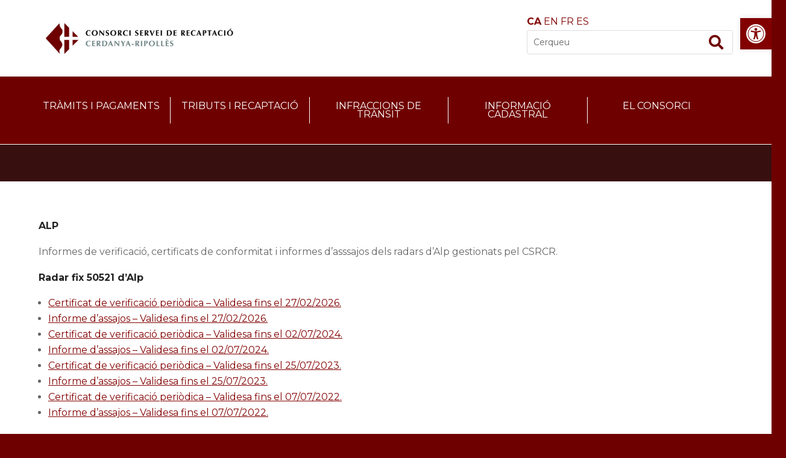

--- FILE ---
content_type: text/html; charset=UTF-8
request_url: https://cerdanyaripolles.cat/certificats-radars/
body_size: 34662
content:
<!DOCTYPE html><html lang="ca"><head><meta charset="UTF-8" /><meta http-equiv="X-UA-Compatible" content="IE=edge"><link rel="pingback" href="https://cerdanyaripolles.cat/xmlrpc.php" /> <script defer src="[data-uri]"></script> <title>| Consorci de Recaptació Cerdanya Ripollès</title><meta name='robots' content='max-image-preview:large' /><link rel='dns-prefetch' href='//fonts.googleapis.com' /><link rel="alternate" type="application/rss+xml" title="Consorci de Recaptació Cerdanya Ripollès &raquo; Canal d&#039;informació" href="https://cerdanyaripolles.cat/feed/" /><link rel="alternate" type="application/rss+xml" title="Consorci de Recaptació Cerdanya Ripollès &raquo; Canal dels comentaris" href="https://cerdanyaripolles.cat/comments/feed/" /><link rel="alternate" title="oEmbed (JSON)" type="application/json+oembed" href="https://cerdanyaripolles.cat/wp-json/oembed/1.0/embed?url=https%3A%2F%2Fcerdanyaripolles.cat%2Fcertificats-radars%2F" /><link rel="alternate" title="oEmbed (XML)" type="text/xml+oembed" href="https://cerdanyaripolles.cat/wp-json/oembed/1.0/embed?url=https%3A%2F%2Fcerdanyaripolles.cat%2Fcertificats-radars%2F&#038;format=xml" /><meta content="Divi v.4.27.4" name="generator"/><style id='wp-block-library-inline-css' type='text/css'>:root{--wp-block-synced-color:#7a00df;--wp-block-synced-color--rgb:122,0,223;--wp-bound-block-color:var(--wp-block-synced-color);--wp-editor-canvas-background:#ddd;--wp-admin-theme-color:#007cba;--wp-admin-theme-color--rgb:0,124,186;--wp-admin-theme-color-darker-10:#006ba1;--wp-admin-theme-color-darker-10--rgb:0,107,160.5;--wp-admin-theme-color-darker-20:#005a87;--wp-admin-theme-color-darker-20--rgb:0,90,135;--wp-admin-border-width-focus:2px}@media (min-resolution:192dpi){:root{--wp-admin-border-width-focus:1.5px}}.wp-element-button{cursor:pointer}:root .has-very-light-gray-background-color{background-color:#eee}:root .has-very-dark-gray-background-color{background-color:#313131}:root .has-very-light-gray-color{color:#eee}:root .has-very-dark-gray-color{color:#313131}:root .has-vivid-green-cyan-to-vivid-cyan-blue-gradient-background{background:linear-gradient(135deg,#00d084,#0693e3)}:root .has-purple-crush-gradient-background{background:linear-gradient(135deg,#34e2e4,#4721fb 50%,#ab1dfe)}:root .has-hazy-dawn-gradient-background{background:linear-gradient(135deg,#faaca8,#dad0ec)}:root .has-subdued-olive-gradient-background{background:linear-gradient(135deg,#fafae1,#67a671)}:root .has-atomic-cream-gradient-background{background:linear-gradient(135deg,#fdd79a,#004a59)}:root .has-nightshade-gradient-background{background:linear-gradient(135deg,#330968,#31cdcf)}:root .has-midnight-gradient-background{background:linear-gradient(135deg,#020381,#2874fc)}:root{--wp--preset--font-size--normal:16px;--wp--preset--font-size--huge:42px}.has-regular-font-size{font-size:1em}.has-larger-font-size{font-size:2.625em}.has-normal-font-size{font-size:var(--wp--preset--font-size--normal)}.has-huge-font-size{font-size:var(--wp--preset--font-size--huge)}.has-text-align-center{text-align:center}.has-text-align-left{text-align:left}.has-text-align-right{text-align:right}.has-fit-text{white-space:nowrap!important}#end-resizable-editor-section{display:none}.aligncenter{clear:both}.items-justified-left{justify-content:flex-start}.items-justified-center{justify-content:center}.items-justified-right{justify-content:flex-end}.items-justified-space-between{justify-content:space-between}.screen-reader-text{border:0;clip-path:inset(50%);height:1px;margin:-1px;overflow:hidden;padding:0;position:absolute;width:1px;word-wrap:normal!important}.screen-reader-text:focus{background-color:#ddd;clip-path:none;color:#444;display:block;font-size:1em;height:auto;left:5px;line-height:normal;padding:15px 23px 14px;text-decoration:none;top:5px;width:auto;z-index:100000}html :where(.has-border-color){border-style:solid}html :where([style*=border-top-color]){border-top-style:solid}html :where([style*=border-right-color]){border-right-style:solid}html :where([style*=border-bottom-color]){border-bottom-style:solid}html :where([style*=border-left-color]){border-left-style:solid}html :where([style*=border-width]){border-style:solid}html :where([style*=border-top-width]){border-top-style:solid}html :where([style*=border-right-width]){border-right-style:solid}html :where([style*=border-bottom-width]){border-bottom-style:solid}html :where([style*=border-left-width]){border-left-style:solid}html :where(img[class*=wp-image-]){height:auto;max-width:100%}:where(figure){margin:0 0 1em}html :where(.is-position-sticky){--wp-admin--admin-bar--position-offset:var(--wp-admin--admin-bar--height,0px)}@media screen and (max-width:600px){html :where(.is-position-sticky){--wp-admin--admin-bar--position-offset:0px}}

/*# sourceURL=wp-block-library-inline-css */</style><style id='wp-block-list-inline-css' type='text/css'>ol,ul{box-sizing:border-box}:root :where(.wp-block-list.has-background){padding:1.25em 2.375em}
/*# sourceURL=https://cerdanyaripolles.cat/wp-includes/blocks/list/style.min.css */</style><style id='wp-block-paragraph-inline-css' type='text/css'>.is-small-text{font-size:.875em}.is-regular-text{font-size:1em}.is-large-text{font-size:2.25em}.is-larger-text{font-size:3em}.has-drop-cap:not(:focus):first-letter{float:left;font-size:8.4em;font-style:normal;font-weight:100;line-height:.68;margin:.05em .1em 0 0;text-transform:uppercase}body.rtl .has-drop-cap:not(:focus):first-letter{float:none;margin-left:.1em}p.has-drop-cap.has-background{overflow:hidden}:root :where(p.has-background){padding:1.25em 2.375em}:where(p.has-text-color:not(.has-link-color)) a{color:inherit}p.has-text-align-left[style*="writing-mode:vertical-lr"],p.has-text-align-right[style*="writing-mode:vertical-rl"]{rotate:180deg}
/*# sourceURL=https://cerdanyaripolles.cat/wp-includes/blocks/paragraph/style.min.css */</style><style id='global-styles-inline-css' type='text/css'>:root{--wp--preset--aspect-ratio--square: 1;--wp--preset--aspect-ratio--4-3: 4/3;--wp--preset--aspect-ratio--3-4: 3/4;--wp--preset--aspect-ratio--3-2: 3/2;--wp--preset--aspect-ratio--2-3: 2/3;--wp--preset--aspect-ratio--16-9: 16/9;--wp--preset--aspect-ratio--9-16: 9/16;--wp--preset--color--black: #000000;--wp--preset--color--cyan-bluish-gray: #abb8c3;--wp--preset--color--white: #ffffff;--wp--preset--color--pale-pink: #f78da7;--wp--preset--color--vivid-red: #cf2e2e;--wp--preset--color--luminous-vivid-orange: #ff6900;--wp--preset--color--luminous-vivid-amber: #fcb900;--wp--preset--color--light-green-cyan: #7bdcb5;--wp--preset--color--vivid-green-cyan: #00d084;--wp--preset--color--pale-cyan-blue: #8ed1fc;--wp--preset--color--vivid-cyan-blue: #0693e3;--wp--preset--color--vivid-purple: #9b51e0;--wp--preset--gradient--vivid-cyan-blue-to-vivid-purple: linear-gradient(135deg,rgb(6,147,227) 0%,rgb(155,81,224) 100%);--wp--preset--gradient--light-green-cyan-to-vivid-green-cyan: linear-gradient(135deg,rgb(122,220,180) 0%,rgb(0,208,130) 100%);--wp--preset--gradient--luminous-vivid-amber-to-luminous-vivid-orange: linear-gradient(135deg,rgb(252,185,0) 0%,rgb(255,105,0) 100%);--wp--preset--gradient--luminous-vivid-orange-to-vivid-red: linear-gradient(135deg,rgb(255,105,0) 0%,rgb(207,46,46) 100%);--wp--preset--gradient--very-light-gray-to-cyan-bluish-gray: linear-gradient(135deg,rgb(238,238,238) 0%,rgb(169,184,195) 100%);--wp--preset--gradient--cool-to-warm-spectrum: linear-gradient(135deg,rgb(74,234,220) 0%,rgb(151,120,209) 20%,rgb(207,42,186) 40%,rgb(238,44,130) 60%,rgb(251,105,98) 80%,rgb(254,248,76) 100%);--wp--preset--gradient--blush-light-purple: linear-gradient(135deg,rgb(255,206,236) 0%,rgb(152,150,240) 100%);--wp--preset--gradient--blush-bordeaux: linear-gradient(135deg,rgb(254,205,165) 0%,rgb(254,45,45) 50%,rgb(107,0,62) 100%);--wp--preset--gradient--luminous-dusk: linear-gradient(135deg,rgb(255,203,112) 0%,rgb(199,81,192) 50%,rgb(65,88,208) 100%);--wp--preset--gradient--pale-ocean: linear-gradient(135deg,rgb(255,245,203) 0%,rgb(182,227,212) 50%,rgb(51,167,181) 100%);--wp--preset--gradient--electric-grass: linear-gradient(135deg,rgb(202,248,128) 0%,rgb(113,206,126) 100%);--wp--preset--gradient--midnight: linear-gradient(135deg,rgb(2,3,129) 0%,rgb(40,116,252) 100%);--wp--preset--font-size--small: 13px;--wp--preset--font-size--medium: 20px;--wp--preset--font-size--large: 36px;--wp--preset--font-size--x-large: 42px;--wp--preset--spacing--20: 0.44rem;--wp--preset--spacing--30: 0.67rem;--wp--preset--spacing--40: 1rem;--wp--preset--spacing--50: 1.5rem;--wp--preset--spacing--60: 2.25rem;--wp--preset--spacing--70: 3.38rem;--wp--preset--spacing--80: 5.06rem;--wp--preset--shadow--natural: 6px 6px 9px rgba(0, 0, 0, 0.2);--wp--preset--shadow--deep: 12px 12px 50px rgba(0, 0, 0, 0.4);--wp--preset--shadow--sharp: 6px 6px 0px rgba(0, 0, 0, 0.2);--wp--preset--shadow--outlined: 6px 6px 0px -3px rgb(255, 255, 255), 6px 6px rgb(0, 0, 0);--wp--preset--shadow--crisp: 6px 6px 0px rgb(0, 0, 0);}:root { --wp--style--global--content-size: 823px;--wp--style--global--wide-size: 1080px; }:where(body) { margin: 0; }.wp-site-blocks > .alignleft { float: left; margin-right: 2em; }.wp-site-blocks > .alignright { float: right; margin-left: 2em; }.wp-site-blocks > .aligncenter { justify-content: center; margin-left: auto; margin-right: auto; }:where(.is-layout-flex){gap: 0.5em;}:where(.is-layout-grid){gap: 0.5em;}.is-layout-flow > .alignleft{float: left;margin-inline-start: 0;margin-inline-end: 2em;}.is-layout-flow > .alignright{float: right;margin-inline-start: 2em;margin-inline-end: 0;}.is-layout-flow > .aligncenter{margin-left: auto !important;margin-right: auto !important;}.is-layout-constrained > .alignleft{float: left;margin-inline-start: 0;margin-inline-end: 2em;}.is-layout-constrained > .alignright{float: right;margin-inline-start: 2em;margin-inline-end: 0;}.is-layout-constrained > .aligncenter{margin-left: auto !important;margin-right: auto !important;}.is-layout-constrained > :where(:not(.alignleft):not(.alignright):not(.alignfull)){max-width: var(--wp--style--global--content-size);margin-left: auto !important;margin-right: auto !important;}.is-layout-constrained > .alignwide{max-width: var(--wp--style--global--wide-size);}body .is-layout-flex{display: flex;}.is-layout-flex{flex-wrap: wrap;align-items: center;}.is-layout-flex > :is(*, div){margin: 0;}body .is-layout-grid{display: grid;}.is-layout-grid > :is(*, div){margin: 0;}body{padding-top: 0px;padding-right: 0px;padding-bottom: 0px;padding-left: 0px;}:root :where(.wp-element-button, .wp-block-button__link){background-color: #32373c;border-width: 0;color: #fff;font-family: inherit;font-size: inherit;font-style: inherit;font-weight: inherit;letter-spacing: inherit;line-height: inherit;padding-top: calc(0.667em + 2px);padding-right: calc(1.333em + 2px);padding-bottom: calc(0.667em + 2px);padding-left: calc(1.333em + 2px);text-decoration: none;text-transform: inherit;}.has-black-color{color: var(--wp--preset--color--black) !important;}.has-cyan-bluish-gray-color{color: var(--wp--preset--color--cyan-bluish-gray) !important;}.has-white-color{color: var(--wp--preset--color--white) !important;}.has-pale-pink-color{color: var(--wp--preset--color--pale-pink) !important;}.has-vivid-red-color{color: var(--wp--preset--color--vivid-red) !important;}.has-luminous-vivid-orange-color{color: var(--wp--preset--color--luminous-vivid-orange) !important;}.has-luminous-vivid-amber-color{color: var(--wp--preset--color--luminous-vivid-amber) !important;}.has-light-green-cyan-color{color: var(--wp--preset--color--light-green-cyan) !important;}.has-vivid-green-cyan-color{color: var(--wp--preset--color--vivid-green-cyan) !important;}.has-pale-cyan-blue-color{color: var(--wp--preset--color--pale-cyan-blue) !important;}.has-vivid-cyan-blue-color{color: var(--wp--preset--color--vivid-cyan-blue) !important;}.has-vivid-purple-color{color: var(--wp--preset--color--vivid-purple) !important;}.has-black-background-color{background-color: var(--wp--preset--color--black) !important;}.has-cyan-bluish-gray-background-color{background-color: var(--wp--preset--color--cyan-bluish-gray) !important;}.has-white-background-color{background-color: var(--wp--preset--color--white) !important;}.has-pale-pink-background-color{background-color: var(--wp--preset--color--pale-pink) !important;}.has-vivid-red-background-color{background-color: var(--wp--preset--color--vivid-red) !important;}.has-luminous-vivid-orange-background-color{background-color: var(--wp--preset--color--luminous-vivid-orange) !important;}.has-luminous-vivid-amber-background-color{background-color: var(--wp--preset--color--luminous-vivid-amber) !important;}.has-light-green-cyan-background-color{background-color: var(--wp--preset--color--light-green-cyan) !important;}.has-vivid-green-cyan-background-color{background-color: var(--wp--preset--color--vivid-green-cyan) !important;}.has-pale-cyan-blue-background-color{background-color: var(--wp--preset--color--pale-cyan-blue) !important;}.has-vivid-cyan-blue-background-color{background-color: var(--wp--preset--color--vivid-cyan-blue) !important;}.has-vivid-purple-background-color{background-color: var(--wp--preset--color--vivid-purple) !important;}.has-black-border-color{border-color: var(--wp--preset--color--black) !important;}.has-cyan-bluish-gray-border-color{border-color: var(--wp--preset--color--cyan-bluish-gray) !important;}.has-white-border-color{border-color: var(--wp--preset--color--white) !important;}.has-pale-pink-border-color{border-color: var(--wp--preset--color--pale-pink) !important;}.has-vivid-red-border-color{border-color: var(--wp--preset--color--vivid-red) !important;}.has-luminous-vivid-orange-border-color{border-color: var(--wp--preset--color--luminous-vivid-orange) !important;}.has-luminous-vivid-amber-border-color{border-color: var(--wp--preset--color--luminous-vivid-amber) !important;}.has-light-green-cyan-border-color{border-color: var(--wp--preset--color--light-green-cyan) !important;}.has-vivid-green-cyan-border-color{border-color: var(--wp--preset--color--vivid-green-cyan) !important;}.has-pale-cyan-blue-border-color{border-color: var(--wp--preset--color--pale-cyan-blue) !important;}.has-vivid-cyan-blue-border-color{border-color: var(--wp--preset--color--vivid-cyan-blue) !important;}.has-vivid-purple-border-color{border-color: var(--wp--preset--color--vivid-purple) !important;}.has-vivid-cyan-blue-to-vivid-purple-gradient-background{background: var(--wp--preset--gradient--vivid-cyan-blue-to-vivid-purple) !important;}.has-light-green-cyan-to-vivid-green-cyan-gradient-background{background: var(--wp--preset--gradient--light-green-cyan-to-vivid-green-cyan) !important;}.has-luminous-vivid-amber-to-luminous-vivid-orange-gradient-background{background: var(--wp--preset--gradient--luminous-vivid-amber-to-luminous-vivid-orange) !important;}.has-luminous-vivid-orange-to-vivid-red-gradient-background{background: var(--wp--preset--gradient--luminous-vivid-orange-to-vivid-red) !important;}.has-very-light-gray-to-cyan-bluish-gray-gradient-background{background: var(--wp--preset--gradient--very-light-gray-to-cyan-bluish-gray) !important;}.has-cool-to-warm-spectrum-gradient-background{background: var(--wp--preset--gradient--cool-to-warm-spectrum) !important;}.has-blush-light-purple-gradient-background{background: var(--wp--preset--gradient--blush-light-purple) !important;}.has-blush-bordeaux-gradient-background{background: var(--wp--preset--gradient--blush-bordeaux) !important;}.has-luminous-dusk-gradient-background{background: var(--wp--preset--gradient--luminous-dusk) !important;}.has-pale-ocean-gradient-background{background: var(--wp--preset--gradient--pale-ocean) !important;}.has-electric-grass-gradient-background{background: var(--wp--preset--gradient--electric-grass) !important;}.has-midnight-gradient-background{background: var(--wp--preset--gradient--midnight) !important;}.has-small-font-size{font-size: var(--wp--preset--font-size--small) !important;}.has-medium-font-size{font-size: var(--wp--preset--font-size--medium) !important;}.has-large-font-size{font-size: var(--wp--preset--font-size--large) !important;}.has-x-large-font-size{font-size: var(--wp--preset--font-size--x-large) !important;}
/*# sourceURL=global-styles-inline-css */</style><link rel='stylesheet' id='pojo-a11y-css' href='https://cerdanyaripolles.cat/wp-content/plugins/pojo-accessibility/modules/legacy/assets/css/style.min.css?ver=1.0.0' type='text/css' media='all' /><style id='divi-style-inline-inline-css' type='text/css'>/*!
Theme Name: Divi
Theme URI: http://www.elegantthemes.com/gallery/divi/
Version: 4.27.4
Description: Smart. Flexible. Beautiful. Divi is the most powerful theme in our collection.
Author: Elegant Themes
Author URI: http://www.elegantthemes.com
License: GNU General Public License v2
License URI: http://www.gnu.org/licenses/gpl-2.0.html
*/

a,abbr,acronym,address,applet,b,big,blockquote,body,center,cite,code,dd,del,dfn,div,dl,dt,em,fieldset,font,form,h1,h2,h3,h4,h5,h6,html,i,iframe,img,ins,kbd,label,legend,li,object,ol,p,pre,q,s,samp,small,span,strike,strong,sub,sup,tt,u,ul,var{margin:0;padding:0;border:0;outline:0;font-size:100%;-ms-text-size-adjust:100%;-webkit-text-size-adjust:100%;vertical-align:baseline;background:transparent}body{line-height:1}ol,ul{list-style:none}blockquote,q{quotes:none}blockquote:after,blockquote:before,q:after,q:before{content:"";content:none}blockquote{margin:20px 0 30px;border-left:5px solid;padding-left:20px}:focus{outline:0}del{text-decoration:line-through}pre{overflow:auto;padding:10px}figure{margin:0}table{border-collapse:collapse;border-spacing:0}article,aside,footer,header,hgroup,nav,section{display:block}body{font-family:Open Sans,Arial,sans-serif;font-size:14px;color:#666;background-color:#fff;line-height:1.7em;font-weight:500;-webkit-font-smoothing:antialiased;-moz-osx-font-smoothing:grayscale}body.page-template-page-template-blank-php #page-container{padding-top:0!important}body.et_cover_background{background-size:cover!important;background-position:top!important;background-repeat:no-repeat!important;background-attachment:fixed}a{color:#2ea3f2}a,a:hover{text-decoration:none}p{padding-bottom:1em}p:not(.has-background):last-of-type{padding-bottom:0}p.et_normal_padding{padding-bottom:1em}strong{font-weight:700}cite,em,i{font-style:italic}code,pre{font-family:Courier New,monospace;margin-bottom:10px}ins{text-decoration:none}sub,sup{height:0;line-height:1;position:relative;vertical-align:baseline}sup{bottom:.8em}sub{top:.3em}dl{margin:0 0 1.5em}dl dt{font-weight:700}dd{margin-left:1.5em}blockquote p{padding-bottom:0}embed,iframe,object,video{max-width:100%}h1,h2,h3,h4,h5,h6{color:#333;padding-bottom:10px;line-height:1em;font-weight:500}h1 a,h2 a,h3 a,h4 a,h5 a,h6 a{color:inherit}h1{font-size:30px}h2{font-size:26px}h3{font-size:22px}h4{font-size:18px}h5{font-size:16px}h6{font-size:14px}input{-webkit-appearance:none}input[type=checkbox]{-webkit-appearance:checkbox}input[type=radio]{-webkit-appearance:radio}input.text,input.title,input[type=email],input[type=password],input[type=tel],input[type=text],select,textarea{background-color:#fff;border:1px solid #bbb;padding:2px;color:#4e4e4e}input.text:focus,input.title:focus,input[type=text]:focus,select:focus,textarea:focus{border-color:#2d3940;color:#3e3e3e}input.text,input.title,input[type=text],select,textarea{margin:0}textarea{padding:4px}button,input,select,textarea{font-family:inherit}img{max-width:100%;height:auto}.clear{clear:both}br.clear{margin:0;padding:0}.pagination{clear:both}#et_search_icon:hover,.et-social-icon a:hover,.et_password_protected_form .et_submit_button,.form-submit .et_pb_buttontton.alt.disabled,.nav-single a,.posted_in a{color:#2ea3f2}.et-search-form,blockquote{border-color:#2ea3f2}#main-content{background-color:#fff}.container{width:80%;max-width:1080px;margin:auto;position:relative}body:not(.et-tb) #main-content .container,body:not(.et-tb-has-header) #main-content .container{padding-top:58px}.et_full_width_page #main-content .container:before{display:none}.main_title{margin-bottom:20px}.et_password_protected_form .et_submit_button:hover,.form-submit .et_pb_button:hover{background:rgba(0,0,0,.05)}.et_button_icon_visible .et_pb_button{padding-right:2em;padding-left:.7em}.et_button_icon_visible .et_pb_button:after{opacity:1;margin-left:0}.et_button_left .et_pb_button:hover:after{left:.15em}.et_button_left .et_pb_button:after{margin-left:0;left:1em}.et_button_icon_visible.et_button_left .et_pb_button,.et_button_left .et_pb_button:hover,.et_button_left .et_pb_module .et_pb_button:hover{padding-left:2em;padding-right:.7em}.et_button_icon_visible.et_button_left .et_pb_button:after,.et_button_left .et_pb_button:hover:after{left:.15em}.et_password_protected_form .et_submit_button:hover,.form-submit .et_pb_button:hover{padding:.3em 1em}.et_button_no_icon .et_pb_button:after{display:none}.et_button_no_icon.et_button_icon_visible.et_button_left .et_pb_button,.et_button_no_icon.et_button_left .et_pb_button:hover,.et_button_no_icon .et_pb_button,.et_button_no_icon .et_pb_button:hover{padding:.3em 1em!important}.et_button_custom_icon .et_pb_button:after{line-height:1.7em}.et_button_custom_icon.et_button_icon_visible .et_pb_button:after,.et_button_custom_icon .et_pb_button:hover:after{margin-left:.3em}#left-area .post_format-post-format-gallery .wp-block-gallery:first-of-type{padding:0;margin-bottom:-16px}.entry-content table:not(.variations){border:1px solid #eee;margin:0 0 15px;text-align:left;width:100%}.entry-content thead th,.entry-content tr th{color:#555;font-weight:700;padding:9px 24px}.entry-content tr td{border-top:1px solid #eee;padding:6px 24px}#left-area ul,.entry-content ul,.et-l--body ul,.et-l--footer ul,.et-l--header ul{list-style-type:disc;padding:0 0 23px 1em;line-height:26px}#left-area ol,.entry-content ol,.et-l--body ol,.et-l--footer ol,.et-l--header ol{list-style-type:decimal;list-style-position:inside;padding:0 0 23px;line-height:26px}#left-area ul li ul,.entry-content ul li ol{padding:2px 0 2px 20px}#left-area ol li ul,.entry-content ol li ol,.et-l--body ol li ol,.et-l--footer ol li ol,.et-l--header ol li ol{padding:2px 0 2px 35px}#left-area ul.wp-block-gallery{display:-webkit-box;display:-ms-flexbox;display:flex;-ms-flex-wrap:wrap;flex-wrap:wrap;list-style-type:none;padding:0}#left-area ul.products{padding:0!important;line-height:1.7!important;list-style:none!important}.gallery-item a{display:block}.gallery-caption,.gallery-item a{width:90%}#wpadminbar{z-index:100001}#left-area .post-meta{font-size:14px;padding-bottom:15px}#left-area .post-meta a{text-decoration:none;color:#666}#left-area .et_featured_image{padding-bottom:7px}.single .post{padding-bottom:25px}body.single .et_audio_content{margin-bottom:-6px}.nav-single a{text-decoration:none;color:#2ea3f2;font-size:14px;font-weight:400}.nav-previous{float:left}.nav-next{float:right}.et_password_protected_form p input{background-color:#eee;border:none!important;width:100%!important;border-radius:0!important;font-size:14px;color:#999!important;padding:16px!important;-webkit-box-sizing:border-box;box-sizing:border-box}.et_password_protected_form label{display:none}.et_password_protected_form .et_submit_button{font-family:inherit;display:block;float:right;margin:8px auto 0;cursor:pointer}.post-password-required p.nocomments.container{max-width:100%}.post-password-required p.nocomments.container:before{display:none}.aligncenter,div.post .new-post .aligncenter{display:block;margin-left:auto;margin-right:auto}.wp-caption{border:1px solid #ddd;text-align:center;background-color:#f3f3f3;margin-bottom:10px;max-width:96%;padding:8px}.wp-caption.alignleft{margin:0 30px 20px 0}.wp-caption.alignright{margin:0 0 20px 30px}.wp-caption img{margin:0;padding:0;border:0}.wp-caption p.wp-caption-text{font-size:12px;padding:0 4px 5px;margin:0}.alignright{float:right}.alignleft{float:left}img.alignleft{display:inline;float:left;margin-right:15px}img.alignright{display:inline;float:right;margin-left:15px}.page.et_pb_pagebuilder_layout #main-content{background-color:transparent}body #main-content .et_builder_inner_content>h1,body #main-content .et_builder_inner_content>h2,body #main-content .et_builder_inner_content>h3,body #main-content .et_builder_inner_content>h4,body #main-content .et_builder_inner_content>h5,body #main-content .et_builder_inner_content>h6{line-height:1.4em}body #main-content .et_builder_inner_content>p{line-height:1.7em}.wp-block-pullquote{margin:20px 0 30px}.wp-block-pullquote.has-background blockquote{border-left:none}.wp-block-group.has-background{padding:1.5em 1.5em .5em}@media (min-width:981px){#left-area{width:79.125%;padding-bottom:23px}#main-content .container:before{content:"";position:absolute;top:0;height:100%;width:1px;background-color:#e2e2e2}.et_full_width_page #left-area,.et_no_sidebar #left-area{float:none;width:100%!important}.et_full_width_page #left-area{padding-bottom:0}.et_no_sidebar #main-content .container:before{display:none}}@media (max-width:980px){#page-container{padding-top:80px}.et-tb #page-container,.et-tb-has-header #page-container{padding-top:0!important}#left-area,#sidebar{width:100%!important}#main-content .container:before{display:none!important}.et_full_width_page .et_gallery_item:nth-child(4n+1){clear:none}}@media print{#page-container{padding-top:0!important}}#wp-admin-bar-et-use-visual-builder a:before{font-family:ETmodules!important;content:"\e625";font-size:30px!important;width:28px;margin-top:-3px;color:#974df3!important}#wp-admin-bar-et-use-visual-builder:hover a:before{color:#fff!important}#wp-admin-bar-et-use-visual-builder:hover a,#wp-admin-bar-et-use-visual-builder a:hover{transition:background-color .5s ease;-webkit-transition:background-color .5s ease;-moz-transition:background-color .5s ease;background-color:#7e3bd0!important;color:#fff!important}* html .clearfix,:first-child+html .clearfix{zoom:1}.iphone .et_pb_section_video_bg video::-webkit-media-controls-start-playback-button{display:none!important;-webkit-appearance:none}.et_mobile_device .et_pb_section_parallax .et_pb_parallax_css{background-attachment:scroll}.et-social-facebook a.icon:before{content:"\e093"}.et-social-twitter a.icon:before{content:"\e094"}.et-social-google-plus a.icon:before{content:"\e096"}.et-social-instagram a.icon:before{content:"\e09a"}.et-social-rss a.icon:before{content:"\e09e"}.ai1ec-single-event:after{content:" ";display:table;clear:both}.evcal_event_details .evcal_evdata_cell .eventon_details_shading_bot.eventon_details_shading_bot{z-index:3}.wp-block-divi-layout{margin-bottom:1em}*{-webkit-box-sizing:border-box;box-sizing:border-box}#et-info-email:before,#et-info-phone:before,#et_search_icon:before,.comment-reply-link:after,.et-cart-info span:before,.et-pb-arrow-next:before,.et-pb-arrow-prev:before,.et-social-icon a:before,.et_audio_container .mejs-playpause-button button:before,.et_audio_container .mejs-volume-button button:before,.et_overlay:before,.et_password_protected_form .et_submit_button:after,.et_pb_button:after,.et_pb_contact_reset:after,.et_pb_contact_submit:after,.et_pb_font_icon:before,.et_pb_newsletter_button:after,.et_pb_pricing_table_button:after,.et_pb_promo_button:after,.et_pb_testimonial:before,.et_pb_toggle_title:before,.form-submit .et_pb_button:after,.mobile_menu_bar:before,a.et_pb_more_button:after{font-family:ETmodules!important;speak:none;font-style:normal;font-weight:400;-webkit-font-feature-settings:normal;font-feature-settings:normal;font-variant:normal;text-transform:none;line-height:1;-webkit-font-smoothing:antialiased;-moz-osx-font-smoothing:grayscale;text-shadow:0 0;direction:ltr}.et-pb-icon,.et_pb_custom_button_icon.et_pb_button:after,.et_pb_login .et_pb_custom_button_icon.et_pb_button:after,.et_pb_woo_custom_button_icon .button.et_pb_custom_button_icon.et_pb_button:after,.et_pb_woo_custom_button_icon .button.et_pb_custom_button_icon.et_pb_button:hover:after{content:attr(data-icon)}.et-pb-icon{font-family:ETmodules;speak:none;font-weight:400;-webkit-font-feature-settings:normal;font-feature-settings:normal;font-variant:normal;text-transform:none;line-height:1;-webkit-font-smoothing:antialiased;font-size:96px;font-style:normal;display:inline-block;-webkit-box-sizing:border-box;box-sizing:border-box;direction:ltr}#et-ajax-saving{display:none;-webkit-transition:background .3s,-webkit-box-shadow .3s;transition:background .3s,-webkit-box-shadow .3s;transition:background .3s,box-shadow .3s;transition:background .3s,box-shadow .3s,-webkit-box-shadow .3s;-webkit-box-shadow:rgba(0,139,219,.247059) 0 0 60px;box-shadow:0 0 60px rgba(0,139,219,.247059);position:fixed;top:50%;left:50%;width:50px;height:50px;background:#fff;border-radius:50px;margin:-25px 0 0 -25px;z-index:999999;text-align:center}#et-ajax-saving img{margin:9px}.et-safe-mode-indicator,.et-safe-mode-indicator:focus,.et-safe-mode-indicator:hover{-webkit-box-shadow:0 5px 10px rgba(41,196,169,.15);box-shadow:0 5px 10px rgba(41,196,169,.15);background:#29c4a9;color:#fff;font-size:14px;font-weight:600;padding:12px;line-height:16px;border-radius:3px;position:fixed;bottom:30px;right:30px;z-index:999999;text-decoration:none;font-family:Open Sans,sans-serif;-webkit-font-smoothing:antialiased;-moz-osx-font-smoothing:grayscale}.et_pb_button{font-size:20px;font-weight:500;padding:.3em 1em;line-height:1.7em!important;background-color:transparent;background-size:cover;background-position:50%;background-repeat:no-repeat;border:2px solid;border-radius:3px;-webkit-transition-duration:.2s;transition-duration:.2s;-webkit-transition-property:all!important;transition-property:all!important}.et_pb_button,.et_pb_button_inner{position:relative}.et_pb_button:hover,.et_pb_module .et_pb_button:hover{border:2px solid transparent;padding:.3em 2em .3em .7em}.et_pb_button:hover{background-color:hsla(0,0%,100%,.2)}.et_pb_bg_layout_light.et_pb_button:hover,.et_pb_bg_layout_light .et_pb_button:hover{background-color:rgba(0,0,0,.05)}.et_pb_button:after,.et_pb_button:before{font-size:32px;line-height:1em;content:"\35";opacity:0;position:absolute;margin-left:-1em;-webkit-transition:all .2s;transition:all .2s;text-transform:none;-webkit-font-feature-settings:"kern" off;font-feature-settings:"kern" off;font-variant:none;font-style:normal;font-weight:400;text-shadow:none}.et_pb_button.et_hover_enabled:hover:after,.et_pb_button.et_pb_hovered:hover:after{-webkit-transition:none!important;transition:none!important}.et_pb_button:before{display:none}.et_pb_button:hover:after{opacity:1;margin-left:0}.et_pb_column_1_3 h1,.et_pb_column_1_4 h1,.et_pb_column_1_5 h1,.et_pb_column_1_6 h1,.et_pb_column_2_5 h1{font-size:26px}.et_pb_column_1_3 h2,.et_pb_column_1_4 h2,.et_pb_column_1_5 h2,.et_pb_column_1_6 h2,.et_pb_column_2_5 h2{font-size:23px}.et_pb_column_1_3 h3,.et_pb_column_1_4 h3,.et_pb_column_1_5 h3,.et_pb_column_1_6 h3,.et_pb_column_2_5 h3{font-size:20px}.et_pb_column_1_3 h4,.et_pb_column_1_4 h4,.et_pb_column_1_5 h4,.et_pb_column_1_6 h4,.et_pb_column_2_5 h4{font-size:18px}.et_pb_column_1_3 h5,.et_pb_column_1_4 h5,.et_pb_column_1_5 h5,.et_pb_column_1_6 h5,.et_pb_column_2_5 h5{font-size:16px}.et_pb_column_1_3 h6,.et_pb_column_1_4 h6,.et_pb_column_1_5 h6,.et_pb_column_1_6 h6,.et_pb_column_2_5 h6{font-size:15px}.et_pb_bg_layout_dark,.et_pb_bg_layout_dark h1,.et_pb_bg_layout_dark h2,.et_pb_bg_layout_dark h3,.et_pb_bg_layout_dark h4,.et_pb_bg_layout_dark h5,.et_pb_bg_layout_dark h6{color:#fff!important}.et_pb_module.et_pb_text_align_left{text-align:left}.et_pb_module.et_pb_text_align_center{text-align:center}.et_pb_module.et_pb_text_align_right{text-align:right}.et_pb_module.et_pb_text_align_justified{text-align:justify}.clearfix:after{visibility:hidden;display:block;font-size:0;content:" ";clear:both;height:0}.et_pb_bg_layout_light .et_pb_more_button{color:#2ea3f2}.et_builder_inner_content{position:relative;z-index:1}header .et_builder_inner_content{z-index:2}.et_pb_css_mix_blend_mode_passthrough{mix-blend-mode:unset!important}.et_pb_image_container{margin:-20px -20px 29px}.et_pb_module_inner{position:relative}.et_hover_enabled_preview{z-index:2}.et_hover_enabled:hover{position:relative;z-index:2}.et_pb_all_tabs,.et_pb_module,.et_pb_posts_nav a,.et_pb_tab,.et_pb_with_background{position:relative;background-size:cover;background-position:50%;background-repeat:no-repeat}.et_pb_background_mask,.et_pb_background_pattern{bottom:0;left:0;position:absolute;right:0;top:0}.et_pb_background_mask{background-size:calc(100% + 2px) calc(100% + 2px);background-repeat:no-repeat;background-position:50%;overflow:hidden}.et_pb_background_pattern{background-position:0 0;background-repeat:repeat}.et_pb_with_border{position:relative;border:0 solid #333}.post-password-required .et_pb_row{padding:0;width:100%}.post-password-required .et_password_protected_form{min-height:0}body.et_pb_pagebuilder_layout.et_pb_show_title .post-password-required .et_password_protected_form h1,body:not(.et_pb_pagebuilder_layout) .post-password-required .et_password_protected_form h1{display:none}.et_pb_no_bg{padding:0!important}.et_overlay.et_pb_inline_icon:before,.et_pb_inline_icon:before{content:attr(data-icon)}.et_pb_more_button{color:inherit;text-shadow:none;text-decoration:none;display:inline-block;margin-top:20px}.et_parallax_bg_wrap{overflow:hidden;position:absolute;top:0;right:0;bottom:0;left:0}.et_parallax_bg{background-repeat:no-repeat;background-position:top;background-size:cover;position:absolute;bottom:0;left:0;width:100%;height:100%;display:block}.et_parallax_bg.et_parallax_bg__hover,.et_parallax_bg.et_parallax_bg_phone,.et_parallax_bg.et_parallax_bg_tablet,.et_parallax_gradient.et_parallax_gradient__hover,.et_parallax_gradient.et_parallax_gradient_phone,.et_parallax_gradient.et_parallax_gradient_tablet,.et_pb_section_parallax_hover:hover .et_parallax_bg:not(.et_parallax_bg__hover),.et_pb_section_parallax_hover:hover .et_parallax_gradient:not(.et_parallax_gradient__hover){display:none}.et_pb_section_parallax_hover:hover .et_parallax_bg.et_parallax_bg__hover,.et_pb_section_parallax_hover:hover .et_parallax_gradient.et_parallax_gradient__hover{display:block}.et_parallax_gradient{bottom:0;display:block;left:0;position:absolute;right:0;top:0}.et_pb_module.et_pb_section_parallax,.et_pb_posts_nav a.et_pb_section_parallax,.et_pb_tab.et_pb_section_parallax{position:relative}.et_pb_section_parallax .et_pb_parallax_css,.et_pb_slides .et_parallax_bg.et_pb_parallax_css{background-attachment:fixed}body.et-bfb .et_pb_section_parallax .et_pb_parallax_css,body.et-bfb .et_pb_slides .et_parallax_bg.et_pb_parallax_css{background-attachment:scroll;bottom:auto}.et_pb_section_parallax.et_pb_column .et_pb_module,.et_pb_section_parallax.et_pb_row .et_pb_column,.et_pb_section_parallax.et_pb_row .et_pb_module{z-index:9;position:relative}.et_pb_more_button:hover:after{opacity:1;margin-left:0}.et_pb_preload .et_pb_section_video_bg,.et_pb_preload>div{visibility:hidden}.et_pb_preload,.et_pb_section.et_pb_section_video.et_pb_preload{position:relative;background:#464646!important}.et_pb_preload:before{content:"";position:absolute;top:50%;left:50%;background:url(https://cerdanyaripolles.cat/wp-content/themes/Divi/includes/builder/styles/images/preloader.gif) no-repeat;border-radius:32px;width:32px;height:32px;margin:-16px 0 0 -16px}.box-shadow-overlay{position:absolute;top:0;left:0;width:100%;height:100%;z-index:10;pointer-events:none}.et_pb_section>.box-shadow-overlay~.et_pb_row{z-index:11}body.safari .section_has_divider{will-change:transform}.et_pb_row>.box-shadow-overlay{z-index:8}.has-box-shadow-overlay{position:relative}.et_clickable{cursor:pointer}.screen-reader-text{border:0;clip:rect(1px,1px,1px,1px);-webkit-clip-path:inset(50%);clip-path:inset(50%);height:1px;margin:-1px;overflow:hidden;padding:0;position:absolute!important;width:1px;word-wrap:normal!important}.et_multi_view_hidden,.et_multi_view_hidden_image{display:none!important}@keyframes multi-view-image-fade{0%{opacity:0}10%{opacity:.1}20%{opacity:.2}30%{opacity:.3}40%{opacity:.4}50%{opacity:.5}60%{opacity:.6}70%{opacity:.7}80%{opacity:.8}90%{opacity:.9}to{opacity:1}}.et_multi_view_image__loading{visibility:hidden}.et_multi_view_image__loaded{-webkit-animation:multi-view-image-fade .5s;animation:multi-view-image-fade .5s}#et-pb-motion-effects-offset-tracker{visibility:hidden!important;opacity:0;position:absolute;top:0;left:0}.et-pb-before-scroll-animation{opacity:0}header.et-l.et-l--header:after{clear:both;display:block;content:""}.et_pb_module{-webkit-animation-timing-function:linear;animation-timing-function:linear;-webkit-animation-duration:.2s;animation-duration:.2s}@-webkit-keyframes fadeBottom{0%{opacity:0;-webkit-transform:translateY(10%);transform:translateY(10%)}to{opacity:1;-webkit-transform:translateY(0);transform:translateY(0)}}@keyframes fadeBottom{0%{opacity:0;-webkit-transform:translateY(10%);transform:translateY(10%)}to{opacity:1;-webkit-transform:translateY(0);transform:translateY(0)}}@-webkit-keyframes fadeLeft{0%{opacity:0;-webkit-transform:translateX(-10%);transform:translateX(-10%)}to{opacity:1;-webkit-transform:translateX(0);transform:translateX(0)}}@keyframes fadeLeft{0%{opacity:0;-webkit-transform:translateX(-10%);transform:translateX(-10%)}to{opacity:1;-webkit-transform:translateX(0);transform:translateX(0)}}@-webkit-keyframes fadeRight{0%{opacity:0;-webkit-transform:translateX(10%);transform:translateX(10%)}to{opacity:1;-webkit-transform:translateX(0);transform:translateX(0)}}@keyframes fadeRight{0%{opacity:0;-webkit-transform:translateX(10%);transform:translateX(10%)}to{opacity:1;-webkit-transform:translateX(0);transform:translateX(0)}}@-webkit-keyframes fadeTop{0%{opacity:0;-webkit-transform:translateY(-10%);transform:translateY(-10%)}to{opacity:1;-webkit-transform:translateX(0);transform:translateX(0)}}@keyframes fadeTop{0%{opacity:0;-webkit-transform:translateY(-10%);transform:translateY(-10%)}to{opacity:1;-webkit-transform:translateX(0);transform:translateX(0)}}@-webkit-keyframes fadeIn{0%{opacity:0}to{opacity:1}}@keyframes fadeIn{0%{opacity:0}to{opacity:1}}.et-waypoint:not(.et_pb_counters){opacity:0}@media (min-width:981px){.et_pb_section.et_section_specialty div.et_pb_row .et_pb_column .et_pb_column .et_pb_module.et-last-child,.et_pb_section.et_section_specialty div.et_pb_row .et_pb_column .et_pb_column .et_pb_module:last-child,.et_pb_section.et_section_specialty div.et_pb_row .et_pb_column .et_pb_row_inner .et_pb_column .et_pb_module.et-last-child,.et_pb_section.et_section_specialty div.et_pb_row .et_pb_column .et_pb_row_inner .et_pb_column .et_pb_module:last-child,.et_pb_section div.et_pb_row .et_pb_column .et_pb_module.et-last-child,.et_pb_section div.et_pb_row .et_pb_column .et_pb_module:last-child{margin-bottom:0}}@media (max-width:980px){.et_overlay.et_pb_inline_icon_tablet:before,.et_pb_inline_icon_tablet:before{content:attr(data-icon-tablet)}.et_parallax_bg.et_parallax_bg_tablet_exist,.et_parallax_gradient.et_parallax_gradient_tablet_exist{display:none}.et_parallax_bg.et_parallax_bg_tablet,.et_parallax_gradient.et_parallax_gradient_tablet{display:block}.et_pb_column .et_pb_module{margin-bottom:30px}.et_pb_row .et_pb_column .et_pb_module.et-last-child,.et_pb_row .et_pb_column .et_pb_module:last-child,.et_section_specialty .et_pb_row .et_pb_column .et_pb_module.et-last-child,.et_section_specialty .et_pb_row .et_pb_column .et_pb_module:last-child{margin-bottom:0}.et_pb_more_button{display:inline-block!important}.et_pb_bg_layout_light_tablet.et_pb_button,.et_pb_bg_layout_light_tablet.et_pb_module.et_pb_button,.et_pb_bg_layout_light_tablet .et_pb_more_button{color:#2ea3f2}.et_pb_bg_layout_light_tablet .et_pb_forgot_password a{color:#666}.et_pb_bg_layout_light_tablet h1,.et_pb_bg_layout_light_tablet h2,.et_pb_bg_layout_light_tablet h3,.et_pb_bg_layout_light_tablet h4,.et_pb_bg_layout_light_tablet h5,.et_pb_bg_layout_light_tablet h6{color:#333!important}.et_pb_module .et_pb_bg_layout_light_tablet.et_pb_button{color:#2ea3f2!important}.et_pb_bg_layout_light_tablet{color:#666!important}.et_pb_bg_layout_dark_tablet,.et_pb_bg_layout_dark_tablet h1,.et_pb_bg_layout_dark_tablet h2,.et_pb_bg_layout_dark_tablet h3,.et_pb_bg_layout_dark_tablet h4,.et_pb_bg_layout_dark_tablet h5,.et_pb_bg_layout_dark_tablet h6{color:#fff!important}.et_pb_bg_layout_dark_tablet.et_pb_button,.et_pb_bg_layout_dark_tablet.et_pb_module.et_pb_button,.et_pb_bg_layout_dark_tablet .et_pb_more_button{color:inherit}.et_pb_bg_layout_dark_tablet .et_pb_forgot_password a{color:#fff}.et_pb_module.et_pb_text_align_left-tablet{text-align:left}.et_pb_module.et_pb_text_align_center-tablet{text-align:center}.et_pb_module.et_pb_text_align_right-tablet{text-align:right}.et_pb_module.et_pb_text_align_justified-tablet{text-align:justify}}@media (max-width:767px){.et_pb_more_button{display:inline-block!important}.et_overlay.et_pb_inline_icon_phone:before,.et_pb_inline_icon_phone:before{content:attr(data-icon-phone)}.et_parallax_bg.et_parallax_bg_phone_exist,.et_parallax_gradient.et_parallax_gradient_phone_exist{display:none}.et_parallax_bg.et_parallax_bg_phone,.et_parallax_gradient.et_parallax_gradient_phone{display:block}.et-hide-mobile{display:none!important}.et_pb_bg_layout_light_phone.et_pb_button,.et_pb_bg_layout_light_phone.et_pb_module.et_pb_button,.et_pb_bg_layout_light_phone .et_pb_more_button{color:#2ea3f2}.et_pb_bg_layout_light_phone .et_pb_forgot_password a{color:#666}.et_pb_bg_layout_light_phone h1,.et_pb_bg_layout_light_phone h2,.et_pb_bg_layout_light_phone h3,.et_pb_bg_layout_light_phone h4,.et_pb_bg_layout_light_phone h5,.et_pb_bg_layout_light_phone h6{color:#333!important}.et_pb_module .et_pb_bg_layout_light_phone.et_pb_button{color:#2ea3f2!important}.et_pb_bg_layout_light_phone{color:#666!important}.et_pb_bg_layout_dark_phone,.et_pb_bg_layout_dark_phone h1,.et_pb_bg_layout_dark_phone h2,.et_pb_bg_layout_dark_phone h3,.et_pb_bg_layout_dark_phone h4,.et_pb_bg_layout_dark_phone h5,.et_pb_bg_layout_dark_phone h6{color:#fff!important}.et_pb_bg_layout_dark_phone.et_pb_button,.et_pb_bg_layout_dark_phone.et_pb_module.et_pb_button,.et_pb_bg_layout_dark_phone .et_pb_more_button{color:inherit}.et_pb_module .et_pb_bg_layout_dark_phone.et_pb_button{color:#fff!important}.et_pb_bg_layout_dark_phone .et_pb_forgot_password a{color:#fff}.et_pb_module.et_pb_text_align_left-phone{text-align:left}.et_pb_module.et_pb_text_align_center-phone{text-align:center}.et_pb_module.et_pb_text_align_right-phone{text-align:right}.et_pb_module.et_pb_text_align_justified-phone{text-align:justify}}@media (max-width:479px){a.et_pb_more_button{display:block}}@media (min-width:768px) and (max-width:980px){[data-et-multi-view-load-tablet-hidden=true]:not(.et_multi_view_swapped){display:none!important}}@media (max-width:767px){[data-et-multi-view-load-phone-hidden=true]:not(.et_multi_view_swapped){display:none!important}}.et_pb_menu.et_pb_menu--style-inline_centered_logo .et_pb_menu__menu nav ul{-webkit-box-pack:center;-ms-flex-pack:center;justify-content:center}@-webkit-keyframes multi-view-image-fade{0%{-webkit-transform:scale(1);transform:scale(1);opacity:1}50%{-webkit-transform:scale(1.01);transform:scale(1.01);opacity:1}to{-webkit-transform:scale(1);transform:scale(1);opacity:1}}
/*# sourceURL=divi-style-inline-inline-css */</style><style id='divi-dynamic-critical-inline-css' type='text/css'>@font-face{font-family:ETmodules;font-display:block;src:url(//cerdanyaripolles.cat/wp-content/themes/Divi/core/admin/fonts/modules/base/modules.eot);src:url(//cerdanyaripolles.cat/wp-content/themes/Divi/core/admin/fonts/modules/base/modules.eot?#iefix) format("embedded-opentype"),url(//cerdanyaripolles.cat/wp-content/themes/Divi/core/admin/fonts/modules/base/modules.woff) format("woff"),url(//cerdanyaripolles.cat/wp-content/themes/Divi/core/admin/fonts/modules/base/modules.ttf) format("truetype"),url(//cerdanyaripolles.cat/wp-content/themes/Divi/core/admin/fonts/modules/base/modules.svg#ETmodules) format("svg");font-weight:400;font-style:normal}
@font-face{font-family:FontAwesome;font-style:normal;font-weight:400;font-display:block;src:url(//cerdanyaripolles.cat/wp-content/themes/Divi/core/admin/fonts/fontawesome/fa-regular-400.eot);src:url(//cerdanyaripolles.cat/wp-content/themes/Divi/core/admin/fonts/fontawesome/fa-regular-400.eot?#iefix) format("embedded-opentype"),url(//cerdanyaripolles.cat/wp-content/themes/Divi/core/admin/fonts/fontawesome/fa-regular-400.woff2) format("woff2"),url(//cerdanyaripolles.cat/wp-content/themes/Divi/core/admin/fonts/fontawesome/fa-regular-400.woff) format("woff"),url(//cerdanyaripolles.cat/wp-content/themes/Divi/core/admin/fonts/fontawesome/fa-regular-400.ttf) format("truetype"),url(//cerdanyaripolles.cat/wp-content/themes/Divi/core/admin/fonts/fontawesome/fa-regular-400.svg#fontawesome) format("svg")}@font-face{font-family:FontAwesome;font-style:normal;font-weight:900;font-display:block;src:url(//cerdanyaripolles.cat/wp-content/themes/Divi/core/admin/fonts/fontawesome/fa-solid-900.eot);src:url(//cerdanyaripolles.cat/wp-content/themes/Divi/core/admin/fonts/fontawesome/fa-solid-900.eot?#iefix) format("embedded-opentype"),url(//cerdanyaripolles.cat/wp-content/themes/Divi/core/admin/fonts/fontawesome/fa-solid-900.woff2) format("woff2"),url(//cerdanyaripolles.cat/wp-content/themes/Divi/core/admin/fonts/fontawesome/fa-solid-900.woff) format("woff"),url(//cerdanyaripolles.cat/wp-content/themes/Divi/core/admin/fonts/fontawesome/fa-solid-900.ttf) format("truetype"),url(//cerdanyaripolles.cat/wp-content/themes/Divi/core/admin/fonts/fontawesome/fa-solid-900.svg#fontawesome) format("svg")}@font-face{font-family:FontAwesome;font-style:normal;font-weight:400;font-display:block;src:url(//cerdanyaripolles.cat/wp-content/themes/Divi/core/admin/fonts/fontawesome/fa-brands-400.eot);src:url(//cerdanyaripolles.cat/wp-content/themes/Divi/core/admin/fonts/fontawesome/fa-brands-400.eot?#iefix) format("embedded-opentype"),url(//cerdanyaripolles.cat/wp-content/themes/Divi/core/admin/fonts/fontawesome/fa-brands-400.woff2) format("woff2"),url(//cerdanyaripolles.cat/wp-content/themes/Divi/core/admin/fonts/fontawesome/fa-brands-400.woff) format("woff"),url(//cerdanyaripolles.cat/wp-content/themes/Divi/core/admin/fonts/fontawesome/fa-brands-400.ttf) format("truetype"),url(//cerdanyaripolles.cat/wp-content/themes/Divi/core/admin/fonts/fontawesome/fa-brands-400.svg#fontawesome) format("svg")}
@media (min-width:981px){.et_pb_gutters3 .et_pb_column,.et_pb_gutters3.et_pb_row .et_pb_column{margin-right:5.5%}.et_pb_gutters3 .et_pb_column_4_4,.et_pb_gutters3.et_pb_row .et_pb_column_4_4{width:100%}.et_pb_gutters3 .et_pb_column_4_4 .et_pb_module,.et_pb_gutters3.et_pb_row .et_pb_column_4_4 .et_pb_module{margin-bottom:2.75%}.et_pb_gutters3 .et_pb_column_3_4,.et_pb_gutters3.et_pb_row .et_pb_column_3_4{width:73.625%}.et_pb_gutters3 .et_pb_column_3_4 .et_pb_module,.et_pb_gutters3.et_pb_row .et_pb_column_3_4 .et_pb_module{margin-bottom:3.735%}.et_pb_gutters3 .et_pb_column_2_3,.et_pb_gutters3.et_pb_row .et_pb_column_2_3{width:64.833%}.et_pb_gutters3 .et_pb_column_2_3 .et_pb_module,.et_pb_gutters3.et_pb_row .et_pb_column_2_3 .et_pb_module{margin-bottom:4.242%}.et_pb_gutters3 .et_pb_column_3_5,.et_pb_gutters3.et_pb_row .et_pb_column_3_5{width:57.8%}.et_pb_gutters3 .et_pb_column_3_5 .et_pb_module,.et_pb_gutters3.et_pb_row .et_pb_column_3_5 .et_pb_module{margin-bottom:4.758%}.et_pb_gutters3 .et_pb_column_1_2,.et_pb_gutters3.et_pb_row .et_pb_column_1_2{width:47.25%}.et_pb_gutters3 .et_pb_column_1_2 .et_pb_module,.et_pb_gutters3.et_pb_row .et_pb_column_1_2 .et_pb_module{margin-bottom:5.82%}.et_pb_gutters3 .et_pb_column_2_5,.et_pb_gutters3.et_pb_row .et_pb_column_2_5{width:36.7%}.et_pb_gutters3 .et_pb_column_2_5 .et_pb_module,.et_pb_gutters3.et_pb_row .et_pb_column_2_5 .et_pb_module{margin-bottom:7.493%}.et_pb_gutters3 .et_pb_column_1_3,.et_pb_gutters3.et_pb_row .et_pb_column_1_3{width:29.6667%}.et_pb_gutters3 .et_pb_column_1_3 .et_pb_module,.et_pb_gutters3.et_pb_row .et_pb_column_1_3 .et_pb_module{margin-bottom:9.27%}.et_pb_gutters3 .et_pb_column_1_4,.et_pb_gutters3.et_pb_row .et_pb_column_1_4{width:20.875%}.et_pb_gutters3 .et_pb_column_1_4 .et_pb_module,.et_pb_gutters3.et_pb_row .et_pb_column_1_4 .et_pb_module{margin-bottom:13.174%}.et_pb_gutters3 .et_pb_column_1_5,.et_pb_gutters3.et_pb_row .et_pb_column_1_5{width:15.6%}.et_pb_gutters3 .et_pb_column_1_5 .et_pb_module,.et_pb_gutters3.et_pb_row .et_pb_column_1_5 .et_pb_module{margin-bottom:17.628%}.et_pb_gutters3 .et_pb_column_1_6,.et_pb_gutters3.et_pb_row .et_pb_column_1_6{width:12.0833%}.et_pb_gutters3 .et_pb_column_1_6 .et_pb_module,.et_pb_gutters3.et_pb_row .et_pb_column_1_6 .et_pb_module{margin-bottom:22.759%}.et_pb_gutters3 .et_full_width_page.woocommerce-page ul.products li.product{width:20.875%;margin-right:5.5%;margin-bottom:5.5%}.et_pb_gutters3.et_left_sidebar.woocommerce-page #main-content ul.products li.product,.et_pb_gutters3.et_right_sidebar.woocommerce-page #main-content ul.products li.product{width:28.353%;margin-right:7.47%}.et_pb_gutters3.et_left_sidebar.woocommerce-page #main-content ul.products.columns-1 li.product,.et_pb_gutters3.et_right_sidebar.woocommerce-page #main-content ul.products.columns-1 li.product{width:100%;margin-right:0}.et_pb_gutters3.et_left_sidebar.woocommerce-page #main-content ul.products.columns-2 li.product,.et_pb_gutters3.et_right_sidebar.woocommerce-page #main-content ul.products.columns-2 li.product{width:48%;margin-right:4%}.et_pb_gutters3.et_left_sidebar.woocommerce-page #main-content ul.products.columns-2 li:nth-child(2n+2),.et_pb_gutters3.et_right_sidebar.woocommerce-page #main-content ul.products.columns-2 li:nth-child(2n+2){margin-right:0}.et_pb_gutters3.et_left_sidebar.woocommerce-page #main-content ul.products.columns-2 li:nth-child(3n+1),.et_pb_gutters3.et_right_sidebar.woocommerce-page #main-content ul.products.columns-2 li:nth-child(3n+1){clear:none}}
@media (min-width:981px){.et_pb_gutters3 .et_pb_column .et_pb_blog_grid .column.size-1of1 .et_pb_post:last-child,.et_pb_gutters3 .et_pb_column .et_pb_blog_grid .column.size-1of2 .et_pb_post:last-child,.et_pb_gutters3 .et_pb_column .et_pb_blog_grid .column.size-1of3 .et_pb_post:last-child,.et_pb_gutters3.et_pb_row .et_pb_column .et_pb_blog_grid .column.size-1of1 .et_pb_post:last-child,.et_pb_gutters3.et_pb_row .et_pb_column .et_pb_blog_grid .column.size-1of2 .et_pb_post:last-child,.et_pb_gutters3.et_pb_row .et_pb_column .et_pb_blog_grid .column.size-1of3 .et_pb_post:last-child{margin-bottom:30px}.et_pb_gutters3 .et_pb_column_4_4 .et_pb_grid_item,.et_pb_gutters3 .et_pb_column_4_4 .et_pb_shop_grid .woocommerce ul.products li.product,.et_pb_gutters3 .et_pb_column_4_4 .et_pb_widget,.et_pb_gutters3.et_pb_row .et_pb_column_4_4 .et_pb_grid_item,.et_pb_gutters3.et_pb_row .et_pb_column_4_4 .et_pb_shop_grid .woocommerce ul.products li.product,.et_pb_gutters3.et_pb_row .et_pb_column_4_4 .et_pb_widget{width:20.875%;margin-right:5.5%;margin-bottom:5.5%}.et_pb_gutters3 .et_pb_column_4_4 .et_pb_blog_grid .column.size-1of3,.et_pb_gutters3.et_pb_row .et_pb_column_4_4 .et_pb_blog_grid .column.size-1of3{width:29.667%;margin-right:5.5%}.et_pb_gutters3 .et_pb_column_4_4 .et_pb_blog_grid .column.size-1of3 .et_pb_post,.et_pb_gutters3.et_pb_row .et_pb_column_4_4 .et_pb_blog_grid .column.size-1of3 .et_pb_post{margin-bottom:18.539%}.et_pb_gutters3 .et_pb_column_3_4 .et_pb_grid_item,.et_pb_gutters3 .et_pb_column_3_4 .et_pb_shop_grid .woocommerce ul.products li.product,.et_pb_gutters3 .et_pb_column_3_4 .et_pb_widget,.et_pb_gutters3.et_pb_row .et_pb_column_3_4 .et_pb_grid_item,.et_pb_gutters3.et_pb_row .et_pb_column_3_4 .et_pb_shop_grid .woocommerce ul.products li.product,.et_pb_gutters3.et_pb_row .et_pb_column_3_4 .et_pb_widget{width:28.353%;margin-right:7.47%;margin-bottom:7.47%}.et_pb_gutters3 .et_pb_column_3_4 .et_pb_blog_grid .column.size-1of2,.et_pb_gutters3.et_pb_row .et_pb_column_3_4 .et_pb_blog_grid .column.size-1of2{width:46.265%;margin-right:7.47%}.et_pb_gutters3 .et_pb_column_3_4 .et_pb_blog_grid .column.size-1of2 .et_pb_post,.et_pb_gutters3.et_pb_row .et_pb_column_3_4 .et_pb_blog_grid .column.size-1of2 .et_pb_post{margin-bottom:14.941%}.et_pb_gutters3 .et_pb_column_2_3 .et_pb_grid_item,.et_pb_gutters3 .et_pb_column_2_3 .et_pb_shop_grid .woocommerce ul.products li.product,.et_pb_gutters3 .et_pb_column_2_3 .et_pb_widget,.et_pb_gutters3.et_pb_row .et_pb_column_2_3 .et_pb_grid_item,.et_pb_gutters3.et_pb_row .et_pb_column_2_3 .et_pb_shop_grid .woocommerce ul.products li.product,.et_pb_gutters3.et_pb_row .et_pb_column_2_3 .et_pb_widget{width:45.758%;margin-right:8.483%;margin-bottom:8.483%}.et_pb_gutters3 .et_pb_column_2_3 .et_pb_blog_grid .column.size-1of2,.et_pb_gutters3.et_pb_row .et_pb_column_2_3 .et_pb_blog_grid .column.size-1of2{width:45.758%;margin-right:8.483%}.et_pb_gutters3 .et_pb_column_2_3 .et_pb_blog_grid .column.size-1of2 .et_pb_post,.et_pb_gutters3.et_pb_row .et_pb_column_2_3 .et_pb_blog_grid .column.size-1of2 .et_pb_post{margin-bottom:16.967%}.et_pb_gutters3 .et_pb_column_3_5 .et_pb_grid_item,.et_pb_gutters3 .et_pb_column_3_5 .et_pb_shop_grid .woocommerce ul.products li.product,.et_pb_gutters3 .et_pb_column_3_5 .et_pb_widget,.et_pb_gutters3.et_pb_row .et_pb_column_3_5 .et_pb_grid_item,.et_pb_gutters3.et_pb_row .et_pb_column_3_5 .et_pb_shop_grid .woocommerce ul.products li.product,.et_pb_gutters3.et_pb_row .et_pb_column_3_5 .et_pb_widget{width:45.242%;margin-right:9.516%;margin-bottom:9.516%}.et_pb_gutters3 .et_pb_column_3_5 .et_pb_blog_grid .column.size-1of1,.et_pb_gutters3.et_pb_row .et_pb_column_3_5 .et_pb_blog_grid .column.size-1of1{width:100%;margin-right:0}.et_pb_gutters3 .et_pb_column_3_5 .et_pb_blog_grid .column.size-1of1 .et_pb_post,.et_pb_gutters3.et_pb_row .et_pb_column_3_5 .et_pb_blog_grid .column.size-1of1 .et_pb_post{margin-bottom:9.516%}.et_pb_gutters3 .et_pb_column_1_2 .et_pb_grid_item,.et_pb_gutters3 .et_pb_column_1_2 .et_pb_shop_grid .woocommerce ul.products li.product,.et_pb_gutters3 .et_pb_column_1_2 .et_pb_widget,.et_pb_gutters3.et_pb_row .et_pb_column_1_2 .et_pb_grid_item,.et_pb_gutters3.et_pb_row .et_pb_column_1_2 .et_pb_shop_grid .woocommerce ul.products li.product,.et_pb_gutters3.et_pb_row .et_pb_column_1_2 .et_pb_widget{width:44.18%;margin-right:11.64%;margin-bottom:11.64%}.et_pb_gutters3 .et_pb_column_1_2 .et_pb_blog_grid .column.size-1of1,.et_pb_gutters3.et_pb_row .et_pb_column_1_2 .et_pb_blog_grid .column.size-1of1{width:100%;margin-right:0}.et_pb_gutters3 .et_pb_column_1_2 .et_pb_blog_grid .column.size-1of1 .et_pb_post,.et_pb_gutters3.et_pb_row .et_pb_column_1_2 .et_pb_blog_grid .column.size-1of1 .et_pb_post{margin-bottom:11.64%}.et_pb_gutters3 .et_pb_column_2_5 .et_pb_blog_grid .column.size-1of1 .et_pb_post,.et_pb_gutters3 .et_pb_column_2_5 .et_pb_grid_item,.et_pb_gutters3 .et_pb_column_2_5 .et_pb_shop_grid .woocommerce ul.products li.product,.et_pb_gutters3 .et_pb_column_2_5 .et_pb_widget,.et_pb_gutters3.et_pb_row .et_pb_column_2_5 .et_pb_blog_grid .column.size-1of1 .et_pb_post,.et_pb_gutters3.et_pb_row .et_pb_column_2_5 .et_pb_grid_item,.et_pb_gutters3.et_pb_row .et_pb_column_2_5 .et_pb_shop_grid .woocommerce ul.products li.product,.et_pb_gutters3.et_pb_row .et_pb_column_2_5 .et_pb_widget{width:100%;margin-bottom:14.986%}.et_pb_gutters3 .et_pb_column_1_3 .et_pb_blog_grid .column.size-1of1 .et_pb_post,.et_pb_gutters3 .et_pb_column_1_3 .et_pb_grid_item,.et_pb_gutters3 .et_pb_column_1_3 .et_pb_shop_grid .woocommerce ul.products li.product,.et_pb_gutters3 .et_pb_column_1_3 .et_pb_widget,.et_pb_gutters3.et_pb_row .et_pb_column_1_3 .et_pb_blog_grid .column.size-1of1 .et_pb_post,.et_pb_gutters3.et_pb_row .et_pb_column_1_3 .et_pb_grid_item,.et_pb_gutters3.et_pb_row .et_pb_column_1_3 .et_pb_shop_grid .woocommerce ul.products li.product,.et_pb_gutters3.et_pb_row .et_pb_column_1_3 .et_pb_widget{width:100%;margin-bottom:18.539%}.et_pb_gutters3 .et_pb_column_1_4 .et_pb_blog_grid .column.size-1of1 .et_pb_post,.et_pb_gutters3 .et_pb_column_1_4 .et_pb_grid_item,.et_pb_gutters3 .et_pb_column_1_4 .et_pb_shop_grid .woocommerce ul.products li.product,.et_pb_gutters3 .et_pb_column_1_4 .et_pb_widget,.et_pb_gutters3.et_pb_row .et_pb_column_1_4 .et_pb_blog_grid .column.size-1of1 .et_pb_post,.et_pb_gutters3.et_pb_row .et_pb_column_1_4 .et_pb_grid_item,.et_pb_gutters3.et_pb_row .et_pb_column_1_4 .et_pb_shop_grid .woocommerce ul.products li.product,.et_pb_gutters3.et_pb_row .et_pb_column_1_4 .et_pb_widget{width:100%;margin-bottom:26.347%}.et_pb_gutters3 .et_pb_column_1_5 .et_pb_blog_grid .column.size-1of1 .et_pb_post,.et_pb_gutters3 .et_pb_column_1_5 .et_pb_grid_item,.et_pb_gutters3 .et_pb_column_1_5 .et_pb_shop_grid .woocommerce ul.products li.product,.et_pb_gutters3 .et_pb_column_1_5 .et_pb_widget,.et_pb_gutters3.et_pb_row .et_pb_column_1_5 .et_pb_blog_grid .column.size-1of1 .et_pb_post,.et_pb_gutters3.et_pb_row .et_pb_column_1_5 .et_pb_grid_item,.et_pb_gutters3.et_pb_row .et_pb_column_1_5 .et_pb_shop_grid .woocommerce ul.products li.product,.et_pb_gutters3.et_pb_row .et_pb_column_1_5 .et_pb_widget{width:100%;margin-bottom:35.256%}.et_pb_gutters3 .et_pb_column_1_6 .et_pb_blog_grid .column.size-1of1 .et_pb_post,.et_pb_gutters3 .et_pb_column_1_6 .et_pb_grid_item,.et_pb_gutters3 .et_pb_column_1_6 .et_pb_shop_grid .woocommerce ul.products li.product,.et_pb_gutters3 .et_pb_column_1_6 .et_pb_widget,.et_pb_gutters3.et_pb_row .et_pb_column_1_6 .et_pb_blog_grid .column.size-1of1 .et_pb_post,.et_pb_gutters3.et_pb_row .et_pb_column_1_6 .et_pb_grid_item,.et_pb_gutters3.et_pb_row .et_pb_column_1_6 .et_pb_shop_grid .woocommerce ul.products li.product,.et_pb_gutters3.et_pb_row .et_pb_column_1_6 .et_pb_widget{width:100%;margin-bottom:45.517%}.et_pb_gutters3 .et_pb_column_4_4 .et_pb_grid_item.et_pb_portfolio_item:nth-child(4n),.et_pb_gutters3 .et_pb_column_4_4 .et_pb_shop_grid .woocommerce ul.products li.product:nth-child(4n),.et_pb_gutters3 .et_pb_column_4_4 .et_pb_widget:nth-child(4n),.et_pb_gutters3.et_pb_row .et_pb_column_4_4 .et_pb_grid_item.et_pb_portfolio_item:nth-child(4n),.et_pb_gutters3.et_pb_row .et_pb_column_4_4 .et_pb_shop_grid .woocommerce ul.products li.product:nth-child(4n),.et_pb_gutters3.et_pb_row .et_pb_column_4_4 .et_pb_widget:nth-child(4n){margin-right:0}.et_pb_gutters3 .et_pb_column_4_4 .et_pb_grid_item.et_pb_portfolio_item:nth-child(4n+1),.et_pb_gutters3 .et_pb_column_4_4 .et_pb_shop_grid .woocommerce ul.products li.product:nth-child(4n+1),.et_pb_gutters3 .et_pb_column_4_4 .et_pb_widget:nth-child(4n+1),.et_pb_gutters3.et_pb_row .et_pb_column_4_4 .et_pb_grid_item.et_pb_portfolio_item:nth-child(4n+1),.et_pb_gutters3.et_pb_row .et_pb_column_4_4 .et_pb_shop_grid .woocommerce ul.products li.product:nth-child(4n+1),.et_pb_gutters3.et_pb_row .et_pb_column_4_4 .et_pb_widget:nth-child(4n+1){clear:both}.et_pb_gutters3 .et_pb_column_4_4 .et_pb_blog_grid .column.size-1of3:nth-child(3n),.et_pb_gutters3 .et_pb_column_4_4 .et_pb_grid_item.last_in_row,.et_pb_gutters3.et_pb_row .et_pb_column_4_4 .et_pb_blog_grid .column.size-1of3:nth-child(3n),.et_pb_gutters3.et_pb_row .et_pb_column_4_4 .et_pb_grid_item.last_in_row{margin-right:0}.et_pb_gutters3 .et_pb_column_4_4 .et_pb_grid_item.on_last_row,.et_pb_gutters3.et_pb_row .et_pb_column_4_4 .et_pb_grid_item.on_last_row{margin-bottom:0}.et_pb_gutters3 .et_pb_column_3_4 .et_pb_grid_item.et_pb_portfolio_item:nth-child(3n),.et_pb_gutters3 .et_pb_column_3_4 .et_pb_shop_grid .woocommerce ul.products li.product:nth-child(3n),.et_pb_gutters3 .et_pb_column_3_4 .et_pb_widget:nth-child(3n),.et_pb_gutters3.et_pb_row .et_pb_column_3_4 .et_pb_grid_item.et_pb_portfolio_item:nth-child(3n),.et_pb_gutters3.et_pb_row .et_pb_column_3_4 .et_pb_shop_grid .woocommerce ul.products li.product:nth-child(3n),.et_pb_gutters3.et_pb_row .et_pb_column_3_4 .et_pb_widget:nth-child(3n){margin-right:0}.et_pb_gutters3 .et_pb_column_3_4 .et_pb_grid_item.et_pb_portfolio_item:nth-child(3n+1),.et_pb_gutters3 .et_pb_column_3_4 .et_pb_shop_grid .woocommerce ul.products li.product:nth-child(3n+1),.et_pb_gutters3 .et_pb_column_3_4 .et_pb_widget:nth-child(3n+1),.et_pb_gutters3.et_pb_row .et_pb_column_3_4 .et_pb_grid_item.et_pb_portfolio_item:nth-child(3n+1),.et_pb_gutters3.et_pb_row .et_pb_column_3_4 .et_pb_shop_grid .woocommerce ul.products li.product:nth-child(3n+1),.et_pb_gutters3.et_pb_row .et_pb_column_3_4 .et_pb_widget:nth-child(3n+1){clear:both}.et_pb_gutters3 .et_pb_column_3_4 .et_pb_grid_item.last_in_row,.et_pb_gutters3.et_pb_row .et_pb_column_3_4 .et_pb_grid_item.last_in_row{margin-right:0}.et_pb_gutters3 .et_pb_column_3_4 .et_pb_grid_item.on_last_row,.et_pb_gutters3.et_pb_row .et_pb_column_3_4 .et_pb_grid_item.on_last_row{margin-bottom:0}.et_pb_gutters3 .et_pb_column_1_2 .et_pb_grid_item.et_pb_portfolio_item:nth-child(2n),.et_pb_gutters3 .et_pb_column_1_2 .et_pb_shop_grid .woocommerce ul.products li.product:nth-child(2n),.et_pb_gutters3 .et_pb_column_1_2 .et_pb_widget:nth-child(2n),.et_pb_gutters3 .et_pb_column_2_3 .et_pb_grid_item.et_pb_portfolio_item:nth-child(2n),.et_pb_gutters3 .et_pb_column_2_3 .et_pb_shop_grid .woocommerce ul.products li.product:nth-child(2n),.et_pb_gutters3 .et_pb_column_2_3 .et_pb_widget:nth-child(2n),.et_pb_gutters3.et_pb_row .et_pb_column_1_2 .et_pb_grid_item.et_pb_portfolio_item:nth-child(2n),.et_pb_gutters3.et_pb_row .et_pb_column_1_2 .et_pb_shop_grid .woocommerce ul.products li.product:nth-child(2n),.et_pb_gutters3.et_pb_row .et_pb_column_1_2 .et_pb_widget:nth-child(2n),.et_pb_gutters3.et_pb_row .et_pb_column_2_3 .et_pb_grid_item.et_pb_portfolio_item:nth-child(2n),.et_pb_gutters3.et_pb_row .et_pb_column_2_3 .et_pb_shop_grid .woocommerce ul.products li.product:nth-child(2n),.et_pb_gutters3.et_pb_row .et_pb_column_2_3 .et_pb_widget:nth-child(2n){margin-right:0}.et_pb_gutters3 .et_pb_column_1_2 .et_pb_grid_item.et_pb_portfolio_item:nth-child(odd),.et_pb_gutters3 .et_pb_column_1_2 .et_pb_shop_grid .woocommerce ul.products li.product:nth-child(odd),.et_pb_gutters3 .et_pb_column_1_2 .et_pb_widget:nth-child(odd),.et_pb_gutters3 .et_pb_column_2_3 .et_pb_grid_item.et_pb_portfolio_item:nth-child(odd),.et_pb_gutters3 .et_pb_column_2_3 .et_pb_shop_grid .woocommerce ul.products li.product:nth-child(odd),.et_pb_gutters3 .et_pb_column_2_3 .et_pb_widget:nth-child(odd),.et_pb_gutters3.et_pb_row .et_pb_column_1_2 .et_pb_grid_item.et_pb_portfolio_item:nth-child(odd),.et_pb_gutters3.et_pb_row .et_pb_column_1_2 .et_pb_shop_grid .woocommerce ul.products li.product:nth-child(odd),.et_pb_gutters3.et_pb_row .et_pb_column_1_2 .et_pb_widget:nth-child(odd),.et_pb_gutters3.et_pb_row .et_pb_column_2_3 .et_pb_grid_item.et_pb_portfolio_item:nth-child(odd),.et_pb_gutters3.et_pb_row .et_pb_column_2_3 .et_pb_shop_grid .woocommerce ul.products li.product:nth-child(odd),.et_pb_gutters3.et_pb_row .et_pb_column_2_3 .et_pb_widget:nth-child(odd){clear:both}.et_pb_gutters3 .et_pb_column_1_2 .et_pb_grid_item.last_in_row,.et_pb_gutters3 .et_pb_column_2_3 .et_pb_grid_item.last_in_row,.et_pb_gutters3.et_pb_row .et_pb_column_1_2 .et_pb_grid_item.last_in_row,.et_pb_gutters3.et_pb_row .et_pb_column_2_3 .et_pb_grid_item.last_in_row{margin-right:0}.et_pb_gutters3 .et_pb_column_1_2 .et_pb_grid_item.on_last_row,.et_pb_gutters3 .et_pb_column_2_3 .et_pb_grid_item.on_last_row,.et_pb_gutters3.et_pb_row .et_pb_column_1_2 .et_pb_grid_item.on_last_row,.et_pb_gutters3.et_pb_row .et_pb_column_2_3 .et_pb_grid_item.on_last_row{margin-bottom:0}.et_pb_gutters3 .et_pb_column_3_5 .et_pb_grid_item.et_pb_portfolio_item:nth-child(2n),.et_pb_gutters3 .et_pb_column_3_5 .et_pb_shop_grid .woocommerce ul.products li.product:nth-child(2n),.et_pb_gutters3 .et_pb_column_3_5 .et_pb_widget:nth-child(2n),.et_pb_gutters3.et_pb_row .et_pb_column_3_5 .et_pb_grid_item.et_pb_portfolio_item:nth-child(2n),.et_pb_gutters3.et_pb_row .et_pb_column_3_5 .et_pb_shop_grid .woocommerce ul.products li.product:nth-child(2n),.et_pb_gutters3.et_pb_row .et_pb_column_3_5 .et_pb_widget:nth-child(2n){margin-right:0}.et_pb_gutters3 .et_pb_column_3_5 .et_pb_grid_item.et_pb_portfolio_item:nth-child(odd),.et_pb_gutters3 .et_pb_column_3_5 .et_pb_shop_grid .woocommerce ul.products li.product:nth-child(odd),.et_pb_gutters3 .et_pb_column_3_5 .et_pb_widget:nth-child(odd),.et_pb_gutters3.et_pb_row .et_pb_column_3_5 .et_pb_grid_item.et_pb_portfolio_item:nth-child(odd),.et_pb_gutters3.et_pb_row .et_pb_column_3_5 .et_pb_shop_grid .woocommerce ul.products li.product:nth-child(odd),.et_pb_gutters3.et_pb_row .et_pb_column_3_5 .et_pb_widget:nth-child(odd){clear:both}.et_pb_gutters3 .et_pb_column_3_5 .et_pb_grid_item.last_in_row,.et_pb_gutters3.et_pb_row .et_pb_column_3_5 .et_pb_grid_item.last_in_row{margin-right:0}.et_pb_gutters3 .et_pb_column_1_3 .et_pb_grid_item.on_last_row,.et_pb_gutters3 .et_pb_column_1_4 .et_pb_grid_item.on_last_row,.et_pb_gutters3 .et_pb_column_1_5 .et_pb_grid_item.on_last_row,.et_pb_gutters3 .et_pb_column_1_6 .et_pb_grid_item.on_last_row,.et_pb_gutters3 .et_pb_column_3_5 .et_pb_grid_item.on_last_row,.et_pb_gutters3.et_pb_row .et_pb_column_1_3 .et_pb_grid_item.on_last_row,.et_pb_gutters3.et_pb_row .et_pb_column_1_4 .et_pb_grid_item.on_last_row,.et_pb_gutters3.et_pb_row .et_pb_column_1_5 .et_pb_grid_item.on_last_row,.et_pb_gutters3.et_pb_row .et_pb_column_1_6 .et_pb_grid_item.on_last_row,.et_pb_gutters3.et_pb_row .et_pb_column_3_5 .et_pb_grid_item.on_last_row{margin-bottom:0}.et_pb_gutters3 .et_pb_column_1_2 .et_pb_blog_grid .column.size-1of2:nth-child(2n),.et_pb_gutters3 .et_pb_column_1_2 .et_pb_blog_grid .column.size-1of3:nth-child(3n),.et_pb_gutters3 .et_pb_column_1_2 .et_pb_grid_item.last_in_row,.et_pb_gutters3 .et_pb_column_2_3 .et_pb_blog_grid .column.size-1of2:nth-child(2n),.et_pb_gutters3 .et_pb_column_2_3 .et_pb_blog_grid .column.size-1of3:nth-child(3n),.et_pb_gutters3 .et_pb_column_2_3 .et_pb_grid_item.last_in_row,.et_pb_gutters3 .et_pb_column_3_4 .et_pb_blog_grid .column.size-1of2:nth-child(2n),.et_pb_gutters3 .et_pb_column_3_4 .et_pb_blog_grid .column.size-1of3:nth-child(3n),.et_pb_gutters3 .et_pb_column_3_4 .et_pb_grid_item.last_in_row,.et_pb_gutters3.et_pb_row .et_pb_column_1_2 .et_pb_blog_grid .column.size-1of2:nth-child(2n),.et_pb_gutters3.et_pb_row .et_pb_column_1_2 .et_pb_blog_grid .column.size-1of3:nth-child(3n),.et_pb_gutters3.et_pb_row .et_pb_column_1_2 .et_pb_grid_item.last_in_row,.et_pb_gutters3.et_pb_row .et_pb_column_2_3 .et_pb_blog_grid .column.size-1of2:nth-child(2n),.et_pb_gutters3.et_pb_row .et_pb_column_2_3 .et_pb_blog_grid .column.size-1of3:nth-child(3n),.et_pb_gutters3.et_pb_row .et_pb_column_2_3 .et_pb_grid_item.last_in_row,.et_pb_gutters3.et_pb_row .et_pb_column_3_4 .et_pb_blog_grid .column.size-1of2:nth-child(2n),.et_pb_gutters3.et_pb_row .et_pb_column_3_4 .et_pb_blog_grid .column.size-1of3:nth-child(3n),.et_pb_gutters3.et_pb_row .et_pb_column_3_4 .et_pb_grid_item.last_in_row{margin-right:0}.et_pb_gutters3 .et_pb_column_1_2 .et_pb_grid_item.on_last_row,.et_pb_gutters3 .et_pb_column_2_3 .et_pb_grid_item.on_last_row,.et_pb_gutters3 .et_pb_column_3_4 .et_pb_grid_item.on_last_row,.et_pb_gutters3.et_pb_row .et_pb_column_1_2 .et_pb_grid_item.on_last_row,.et_pb_gutters3.et_pb_row .et_pb_column_2_3 .et_pb_grid_item.on_last_row,.et_pb_gutters3.et_pb_row .et_pb_column_3_4 .et_pb_grid_item.on_last_row{margin-bottom:0}}
.et_pb_widget{float:left;max-width:100%;word-wrap:break-word}.et_pb_widget a{text-decoration:none;color:#666}.et_pb_widget li a:hover{color:#82c0c7}.et_pb_widget ol li,.et_pb_widget ul li{margin-bottom:.5em}.et_pb_widget ol li ol li,.et_pb_widget ul li ul li{margin-left:15px}.et_pb_widget select{width:100%;height:28px;padding:0 5px}.et_pb_widget_area .et_pb_widget a{color:inherit}.et_pb_bg_layout_light .et_pb_widget li a{color:#666}.et_pb_bg_layout_dark .et_pb_widget li a{color:inherit}
.et_pb_section{position:relative;background-color:#fff;background-position:50%;background-size:100%;background-size:cover}.et_pb_section--absolute,.et_pb_section--fixed{width:100%}.et_pb_section.et_section_transparent{background-color:transparent}.et_pb_fullwidth_section{padding:0}.et_pb_fullwidth_section>.et_pb_module:not(.et_pb_post_content):not(.et_pb_fullwidth_post_content) .et_pb_row{padding:0!important}.et_pb_inner_shadow{-webkit-box-shadow:inset 0 0 7px rgba(0,0,0,.07);box-shadow:inset 0 0 7px rgba(0,0,0,.07)}.et_pb_bottom_inside_divider,.et_pb_top_inside_divider{display:block;background-repeat-y:no-repeat;height:100%;position:absolute;pointer-events:none;width:100%;left:0;right:0}.et_pb_bottom_inside_divider.et-no-transition,.et_pb_top_inside_divider.et-no-transition{-webkit-transition:none!important;transition:none!important}.et-fb .section_has_divider.et_fb_element_controls_visible--child>.et_pb_bottom_inside_divider,.et-fb .section_has_divider.et_fb_element_controls_visible--child>.et_pb_top_inside_divider{z-index:1}.et_pb_section_video:not(.et_pb_section--with-menu){overflow:hidden;position:relative}.et_pb_column>.et_pb_section_video_bg{z-index:-1}.et_pb_section_video_bg{visibility:visible;position:absolute;top:0;left:0;width:100%;height:100%;overflow:hidden;display:block;pointer-events:none;-webkit-transition:display .3s;transition:display .3s}.et_pb_section_video_bg.et_pb_section_video_bg_hover,.et_pb_section_video_bg.et_pb_section_video_bg_phone,.et_pb_section_video_bg.et_pb_section_video_bg_tablet,.et_pb_section_video_bg.et_pb_section_video_bg_tablet_only{display:none}.et_pb_section_video_bg .mejs-controls,.et_pb_section_video_bg .mejs-overlay-play{display:none!important}.et_pb_section_video_bg embed,.et_pb_section_video_bg iframe,.et_pb_section_video_bg object,.et_pb_section_video_bg video{max-width:none}.et_pb_section_video_bg .mejs-video{left:50%;position:absolute;max-width:none}.et_pb_section_video_bg .mejs-overlay-loading{display:none!important}.et_pb_social_network_link .et_pb_section_video{overflow:visible}.et_pb_section_video_on_hover:hover>.et_pb_section_video_bg{display:none}.et_pb_section_video_on_hover:hover>.et_pb_section_video_bg_hover,.et_pb_section_video_on_hover:hover>.et_pb_section_video_bg_hover_inherit{display:block}@media (min-width:981px){.et_pb_section{padding:4% 0}body.et_pb_pagebuilder_layout.et_pb_show_title .post-password-required .et_pb_section,body:not(.et_pb_pagebuilder_layout) .post-password-required .et_pb_section{padding-top:0}.et_pb_fullwidth_section{padding:0}.et_pb_section_video_bg.et_pb_section_video_bg_desktop_only{display:block}}@media (max-width:980px){.et_pb_section{padding:50px 0}body.et_pb_pagebuilder_layout.et_pb_show_title .post-password-required .et_pb_section,body:not(.et_pb_pagebuilder_layout) .post-password-required .et_pb_section{padding-top:0}.et_pb_fullwidth_section{padding:0}.et_pb_section_video_bg.et_pb_section_video_bg_tablet{display:block}.et_pb_section_video_bg.et_pb_section_video_bg_desktop_only{display:none}}@media (min-width:768px){.et_pb_section_video_bg.et_pb_section_video_bg_desktop_tablet{display:block}}@media (min-width:768px) and (max-width:980px){.et_pb_section_video_bg.et_pb_section_video_bg_tablet_only{display:block}}@media (max-width:767px){.et_pb_section_video_bg.et_pb_section_video_bg_phone{display:block}.et_pb_section_video_bg.et_pb_section_video_bg_desktop_tablet{display:none}}
.et_pb_row{width:80%;max-width:1080px;margin:auto;position:relative}body.safari .section_has_divider,body.uiwebview .section_has_divider{-webkit-perspective:2000px;perspective:2000px}.section_has_divider .et_pb_row{z-index:5}.et_pb_row_inner{width:100%;position:relative}.et_pb_row.et_pb_row_empty,.et_pb_row_inner:nth-of-type(n+2).et_pb_row_empty{display:none}.et_pb_row:after,.et_pb_row_inner:after{content:"";display:block;clear:both;visibility:hidden;line-height:0;height:0;width:0}.et_pb_row_4col .et-last-child,.et_pb_row_4col .et-last-child-2,.et_pb_row_6col .et-last-child,.et_pb_row_6col .et-last-child-2,.et_pb_row_6col .et-last-child-3{margin-bottom:0}.et_pb_column{float:left;background-size:cover;background-position:50%;position:relative;z-index:2;min-height:1px}.et_pb_column--with-menu{z-index:3}.et_pb_column.et_pb_column_empty{min-height:1px}.et_pb_row .et_pb_column.et-last-child,.et_pb_row .et_pb_column:last-child,.et_pb_row_inner .et_pb_column.et-last-child,.et_pb_row_inner .et_pb_column:last-child{margin-right:0!important}.et_pb_column.et_pb_section_parallax{position:relative}.et_pb_column,.et_pb_row,.et_pb_row_inner{background-size:cover;background-position:50%;background-repeat:no-repeat}@media (min-width:981px){.et_pb_row{padding:2% 0}body.et_pb_pagebuilder_layout.et_pb_show_title .post-password-required .et_pb_row,body:not(.et_pb_pagebuilder_layout) .post-password-required .et_pb_row{padding:0;width:100%}.et_pb_column_3_4 .et_pb_row_inner{padding:3.735% 0}.et_pb_column_2_3 .et_pb_row_inner{padding:4.2415% 0}.et_pb_column_1_2 .et_pb_row_inner,.et_pb_column_3_5 .et_pb_row_inner{padding:5.82% 0}.et_section_specialty>.et_pb_row{padding:0}.et_pb_row_inner{width:100%}.et_pb_column_single{padding:2.855% 0}.et_pb_column_single .et_pb_module.et-first-child,.et_pb_column_single .et_pb_module:first-child{margin-top:0}.et_pb_column_single .et_pb_module.et-last-child,.et_pb_column_single .et_pb_module:last-child{margin-bottom:0}.et_pb_row .et_pb_column.et-last-child,.et_pb_row .et_pb_column:last-child,.et_pb_row_inner .et_pb_column.et-last-child,.et_pb_row_inner .et_pb_column:last-child{margin-right:0!important}.et_pb_row.et_pb_equal_columns,.et_pb_row_inner.et_pb_equal_columns,.et_pb_section.et_pb_equal_columns>.et_pb_row{display:-webkit-box;display:-ms-flexbox;display:flex}.rtl .et_pb_row.et_pb_equal_columns,.rtl .et_pb_row_inner.et_pb_equal_columns,.rtl .et_pb_section.et_pb_equal_columns>.et_pb_row{-webkit-box-orient:horizontal;-webkit-box-direction:reverse;-ms-flex-direction:row-reverse;flex-direction:row-reverse}.et_pb_row.et_pb_equal_columns>.et_pb_column,.et_pb_section.et_pb_equal_columns>.et_pb_row>.et_pb_column{-webkit-box-ordinal-group:2;-ms-flex-order:1;order:1}}@media (max-width:980px){.et_pb_row{max-width:1080px}body.et_pb_pagebuilder_layout.et_pb_show_title .post-password-required .et_pb_row,body:not(.et_pb_pagebuilder_layout) .post-password-required .et_pb_row{padding:0;width:100%}.et_pb_column .et_pb_row_inner,.et_pb_row{padding:30px 0}.et_section_specialty>.et_pb_row{padding:0}.et_pb_column{width:100%;margin-bottom:30px}.et_pb_bottom_divider .et_pb_row:nth-last-child(2) .et_pb_column:last-child,.et_pb_row .et_pb_column.et-last-child,.et_pb_row .et_pb_column:last-child{margin-bottom:0}.et_section_specialty .et_pb_row>.et_pb_column{padding-bottom:0}.et_pb_column.et_pb_column_empty{display:none}.et_pb_row_1-2_1-4_1-4,.et_pb_row_1-2_1-6_1-6_1-6,.et_pb_row_1-4_1-4,.et_pb_row_1-4_1-4_1-2,.et_pb_row_1-5_1-5_3-5,.et_pb_row_1-6_1-6_1-6,.et_pb_row_1-6_1-6_1-6_1-2,.et_pb_row_1-6_1-6_1-6_1-6,.et_pb_row_3-5_1-5_1-5,.et_pb_row_4col,.et_pb_row_5col,.et_pb_row_6col{display:-webkit-box;display:-ms-flexbox;display:flex;-ms-flex-wrap:wrap;flex-wrap:wrap}.et_pb_row_1-4_1-4>.et_pb_column.et_pb_column_1_4,.et_pb_row_1-4_1-4_1-2>.et_pb_column.et_pb_column_1_4,.et_pb_row_4col>.et_pb_column.et_pb_column_1_4{width:47.25%;margin-right:5.5%}.et_pb_row_1-4_1-4>.et_pb_column.et_pb_column_1_4:nth-child(2n),.et_pb_row_1-4_1-4_1-2>.et_pb_column.et_pb_column_1_4:nth-child(2n),.et_pb_row_4col>.et_pb_column.et_pb_column_1_4:nth-child(2n){margin-right:0}.et_pb_row_1-2_1-4_1-4>.et_pb_column.et_pb_column_1_4{width:47.25%;margin-right:5.5%}.et_pb_row_1-2_1-4_1-4>.et_pb_column.et_pb_column_1_2,.et_pb_row_1-2_1-4_1-4>.et_pb_column.et_pb_column_1_4:nth-child(odd){margin-right:0}.et_pb_row_1-2_1-4_1-4 .et_pb_column:nth-last-child(-n+2),.et_pb_row_1-4_1-4 .et_pb_column:nth-last-child(-n+2),.et_pb_row_4col .et_pb_column:nth-last-child(-n+2){margin-bottom:0}.et_pb_row_1-5_1-5_3-5>.et_pb_column.et_pb_column_1_5,.et_pb_row_5col>.et_pb_column.et_pb_column_1_5{width:47.25%;margin-right:5.5%}.et_pb_row_1-5_1-5_3-5>.et_pb_column.et_pb_column_1_5:nth-child(2n),.et_pb_row_5col>.et_pb_column.et_pb_column_1_5:nth-child(2n){margin-right:0}.et_pb_row_3-5_1-5_1-5>.et_pb_column.et_pb_column_1_5{width:47.25%;margin-right:5.5%}.et_pb_row_3-5_1-5_1-5>.et_pb_column.et_pb_column_1_5:nth-child(odd),.et_pb_row_3-5_1-5_1-5>.et_pb_column.et_pb_column_3_5{margin-right:0}.et_pb_row_3-5_1-5_1-5 .et_pb_column:nth-last-child(-n+2),.et_pb_row_5col .et_pb_column:last-child{margin-bottom:0}.et_pb_row_1-6_1-6_1-6_1-2>.et_pb_column.et_pb_column_1_6,.et_pb_row_6col>.et_pb_column.et_pb_column_1_6{width:29.666%;margin-right:5.5%}.et_pb_row_1-6_1-6_1-6_1-2>.et_pb_column.et_pb_column_1_6:nth-child(3n),.et_pb_row_6col>.et_pb_column.et_pb_column_1_6:nth-child(3n){margin-right:0}.et_pb_row_1-2_1-6_1-6_1-6>.et_pb_column.et_pb_column_1_6{width:29.666%;margin-right:5.5%}.et_pb_row_1-2_1-6_1-6_1-6>.et_pb_column.et_pb_column_1_2,.et_pb_row_1-2_1-6_1-6_1-6>.et_pb_column.et_pb_column_1_6:last-child{margin-right:0}.et_pb_row_1-2_1-2 .et_pb_column.et_pb_column_1_2,.et_pb_row_1-2_1-6_1-6_1-6 .et_pb_column:nth-last-child(-n+3),.et_pb_row_6col .et_pb_column:nth-last-child(-n+3){margin-bottom:0}.et_pb_row_1-2_1-2 .et_pb_column.et_pb_column_1_2 .et_pb_column.et_pb_column_1_6{width:29.666%;margin-right:5.5%;margin-bottom:0}.et_pb_row_1-2_1-2 .et_pb_column.et_pb_column_1_2 .et_pb_column.et_pb_column_1_6:last-child{margin-right:0}.et_pb_row_1-6_1-6_1-6_1-6>.et_pb_column.et_pb_column_1_6{width:47.25%;margin-right:5.5%}.et_pb_row_1-6_1-6_1-6_1-6>.et_pb_column.et_pb_column_1_6:nth-child(2n){margin-right:0}.et_pb_row_1-6_1-6_1-6_1-6:nth-last-child(-n+3){margin-bottom:0}}@media (max-width:479px){.et_pb_row .et_pb_column.et_pb_column_1_4,.et_pb_row .et_pb_column.et_pb_column_1_5,.et_pb_row .et_pb_column.et_pb_column_1_6{width:100%;margin:0 0 30px}.et_pb_row .et_pb_column.et_pb_column_1_4.et-last-child,.et_pb_row .et_pb_column.et_pb_column_1_4:last-child,.et_pb_row .et_pb_column.et_pb_column_1_5.et-last-child,.et_pb_row .et_pb_column.et_pb_column_1_5:last-child,.et_pb_row .et_pb_column.et_pb_column_1_6.et-last-child,.et_pb_row .et_pb_column.et_pb_column_1_6:last-child{margin-bottom:0}.et_pb_row_1-2_1-2 .et_pb_column.et_pb_column_1_2 .et_pb_column.et_pb_column_1_6{width:100%;margin:0 0 30px}.et_pb_row_1-2_1-2 .et_pb_column.et_pb_column_1_2 .et_pb_column.et_pb_column_1_6.et-last-child,.et_pb_row_1-2_1-2 .et_pb_column.et_pb_column_1_2 .et_pb_column.et_pb_column_1_6:last-child{margin-bottom:0}.et_pb_column{width:100%!important}}
.et_pb_with_border .et_pb_image_wrap{border:0 solid #333}.et_pb_image{margin-left:auto;margin-right:auto;line-height:0}.et_pb_image.aligncenter{text-align:center}.et_pb_image.et_pb_has_overlay a.et_pb_lightbox_image{display:block;position:relative}.et_pb_image{display:block}.et_pb_image .et_pb_image_wrap{display:inline-block;position:relative;max-width:100%}.et_pb_image .et_pb_image_wrap img[src*=".svg"]{width:auto}.et_pb_image img{position:relative}.et_pb_image_sticky{margin-bottom:0!important;display:inherit}.et_pb_image.et_pb_has_overlay .et_pb_image_wrap:hover .et_overlay{z-index:3;opacity:1}@media (min-width:981px){.et_pb_section_sticky,.et_pb_section_sticky.et_pb_bottom_divider .et_pb_row:nth-last-child(2),.et_pb_section_sticky .et_pb_column_single,.et_pb_section_sticky .et_pb_row.et-last-child,.et_pb_section_sticky .et_pb_row:last-child,.et_pb_section_sticky .et_pb_specialty_column .et_pb_row_inner.et-last-child,.et_pb_section_sticky .et_pb_specialty_column .et_pb_row_inner:last-child{padding-bottom:0!important}}@media (max-width:980px){.et_pb_image_sticky_tablet{margin-bottom:0!important;display:inherit}.et_pb_section_sticky_mobile,.et_pb_section_sticky_mobile.et_pb_bottom_divider .et_pb_row:nth-last-child(2),.et_pb_section_sticky_mobile .et_pb_column_single,.et_pb_section_sticky_mobile .et_pb_row.et-last-child,.et_pb_section_sticky_mobile .et_pb_row:last-child,.et_pb_section_sticky_mobile .et_pb_specialty_column .et_pb_row_inner.et-last-child,.et_pb_section_sticky_mobile .et_pb_specialty_column .et_pb_row_inner:last-child{padding-bottom:0!important}.et_pb_section_sticky .et_pb_row.et-last-child .et_pb_column.et_pb_row_sticky.et-last-child,.et_pb_section_sticky .et_pb_row:last-child .et_pb_column.et_pb_row_sticky:last-child{margin-bottom:0}.et_pb_image_bottom_space_tablet{margin-bottom:30px!important;display:block}.et_always_center_on_mobile{text-align:center!important;margin-left:auto!important;margin-right:auto!important}}@media (max-width:767px){.et_pb_image_sticky_phone{margin-bottom:0!important;display:inherit}.et_pb_image_bottom_space_phone{margin-bottom:30px!important;display:block}}
.et_overlay{z-index:-1;position:absolute;top:0;left:0;display:block;width:100%;height:100%;background:hsla(0,0%,100%,.9);opacity:0;pointer-events:none;-webkit-transition:all .3s;transition:all .3s;border:1px solid #e5e5e5;-webkit-box-sizing:border-box;box-sizing:border-box;-webkit-backface-visibility:hidden;backface-visibility:hidden;-webkit-font-smoothing:antialiased}.et_overlay:before{color:#2ea3f2;content:"\E050";position:absolute;top:50%;left:50%;-webkit-transform:translate(-50%,-50%);transform:translate(-50%,-50%);font-size:32px;-webkit-transition:all .4s;transition:all .4s}.et_portfolio_image,.et_shop_image{position:relative;display:block}.et_pb_has_overlay:not(.et_pb_image):hover .et_overlay,.et_portfolio_image:hover .et_overlay,.et_shop_image:hover .et_overlay{z-index:3;opacity:1}#ie7 .et_overlay,#ie8 .et_overlay{display:none}.et_pb_module.et_pb_has_overlay{position:relative}.et_pb_module.et_pb_has_overlay .et_overlay,article.et_pb_has_overlay{border:none}
.et_pb_text{word-wrap:break-word}.et_pb_text ol,.et_pb_text ul{padding-bottom:1em}.et_pb_text>:last-child{padding-bottom:0}.et_pb_text_inner{position:relative}
.et_pb_search .screen-reader-text{display:none}.et_pb_search{border:1px solid #ddd;border-radius:3px;overflow:hidden}.et_pb_search input.et_pb_s,.et_pb_search input.et_pb_searchsubmit{padding:.715em;margin:0;font-size:14px;line-height:normal!important;border:none;color:#666}.et_pb_search input.et_pb_s::-webkit-input-placeholder{color:#666}.et_pb_search input.et_pb_s::-moz-placeholder{color:#666}.et_pb_search input.et_pb_s:-ms-input-placeholder{color:#666}.et_pb_search input.et_pb_s{-webkit-appearance:none;background:transparent;display:inline-block;padding-right:80px;-webkit-box-flex:1;-ms-flex:1;flex:1;min-width:0}.et_pb_search .et_pb_searchform{position:relative}.et_pb_search .et_pb_searchform>div{display:-webkit-box;display:-ms-flexbox;display:flex}.et_pb_search input.et_pb_searchsubmit{min-height:100%!important;background-color:#ddd;cursor:pointer}.et_pb_search.et_pb_text_align_right .et_pb_searchform>div{-webkit-box-orient:horizontal;-webkit-box-direction:reverse;-ms-flex-direction:row-reverse;flex-direction:row-reverse}.et_pb_search.et_pb_text_align_right input.et_pb_s{text-align:right;padding-left:80px;padding-right:.7em}.et_pb_search.et_pb_text_align_center input.et_pb_s{text-align:center}.et_pb_search.et_pb_hide_search_button input.et_pb_searchsubmit{display:none}.et_pb_search.et_pb_hide_search_button input.et_pb_s{padding-left:.7em;padding-right:.7em}.et_pb_search.et_pb_bg_layout_dark input.et_pb_s{color:#fff;border:2px solid #fff}.et_pb_search.et_pb_bg_layout_dark input.et_pb_s::-webkit-input-placeholder{color:#fff}.et_pb_search.et_pb_bg_layout_dark input.et_pb_s::-moz-placeholder{color:#fff}.et_pb_search.et_pb_bg_layout_dark input.et_pb_s:-ms-input-placeholder{color:#fff}.et_pb_search.et_pb_bg_layout_dark input.et_pb_searchsubmit{background-color:transparent;color:#fff;font-weight:500;border:2px solid #fff}@media (max-width:980px){.et_pb_bg_layout_light_tablet.et_pb_search input.et_pb_s{border:none;color:#666}.et_pb_bg_layout_light_tablet.et_pb_search input.et_pb_s::-webkit-input-placeholder{color:#666}.et_pb_bg_layout_light_tablet.et_pb_search input.et_pb_searchsubmit{border:none;color:#666;background-color:#ddd}.et_pb_bg_layout_dark_tablet.et_pb_search input.et_pb_s{color:#fff;border:2px solid #fff}.et_pb_bg_layout_dark_tablet.et_pb_search input.et_pb_s::-webkit-input-placeholder{color:#fff}.et_pb_bg_layout_dark_tablet.et_pb_search input.et_pb_s::-moz-placeholder{color:#fff}.et_pb_bg_layout_dark_tablet.et_pb_search input.et_pb_s:-ms-input-placeholder{color:#fff}.et_pb_bg_layout_dark_tablet.et_pb_search input.et_pb_searchsubmit{background-color:transparent;color:#fff;font-weight:500;border:2px solid #fff}.et_pb_search.et_pb_text_align_right-tablet .et_pb_searchform>div{-webkit-box-orient:horizontal;-webkit-box-direction:reverse;-ms-flex-direction:row-reverse;flex-direction:row-reverse}.et_pb_search.et_pb_text_align_right-tablet input.et_pb_s{text-align:right;padding-left:80px;padding-right:.7em}.et_pb_search.et_pb_text_align_center-tablet input.et_pb_s{text-align:center}.et_pb_search.et_pb_text_align_left-tablet .et_pb_searchsubmit{left:auto}.et_pb_search.et_pb_text_align_left-tablet input.et_pb_s{text-align:left;padding-left:.715em}.et_pb_search.et_pb_text_align_center-tablet input.et_pb_s{padding-left:.715em;padding-right:.715em}}@media (max-width:767px){.et_pb_bg_layout_light_phone.et_pb_search input.et_pb_s{border:none;color:#666}.et_pb_bg_layout_light_phone.et_pb_search input.et_pb_s::-webkit-input-placeholder{color:#666}.et_pb_bg_layout_light_phone.et_pb_search input.et_pb_searchsubmit{border:none;color:#666;background-color:#ddd}.et_pb_bg_layout_dark_phone.et_pb_search input.et_pb_s{color:#fff;border:2px solid #fff}.et_pb_bg_layout_dark_phone.et_pb_search input.et_pb_s::-webkit-input-placeholder{color:#fff}.et_pb_bg_layout_dark_phone.et_pb_search input.et_pb_s::-moz-placeholder{color:#fff}.et_pb_bg_layout_dark_phone.et_pb_search input.et_pb_s:-ms-input-placeholder{color:#fff}.et_pb_bg_layout_dark_phone.et_pb_search input.et_pb_searchsubmit{background-color:transparent;color:#fff;font-weight:500;border:2px solid #fff}.et_pb_search.et_pb_text_align_right-phone .et_pb_searchform>div{-webkit-box-orient:horizontal;-webkit-box-direction:reverse;-ms-flex-direction:row-reverse;flex-direction:row-reverse}.et_pb_search.et_pb_text_align_right-phone input.et_pb_s{text-align:right;padding-left:80px;padding-right:.7em}.et_pb_search.et_pb_text_align_center-phone input.et_pb_s{text-align:center}.et_pb_search.et_pb_text_align_left-tablet .et_pb_searchsubmit{left:auto}.et_pb_search.et_pb_text_align_left-tablet input.et_pb_s{text-align:left;padding-left:.715em}.et_pb_search.et_pb_text_align_center-tablet input.et_pb_s{padding-left:.715em;padding-right:.715em}}
.et_pb_icon{text-align:center;height:auto}.et_pb_icon .et-pb-icon{position:relative}.et_pb_icon .et_pb_icon_wrap{display:inline-block;border-style:solid;border-width:0;line-height:0;-webkit-animation-fill-mode:both;animation-fill-mode:both;background-size:cover;position:relative}
.et-menu li{display:inline-block;font-size:14px;padding-right:22px}.et-menu>li:last-child{padding-right:0}.et-menu a{color:rgba(0,0,0,.6);text-decoration:none;display:block;position:relative}.et-menu a,.et-menu a:hover{-webkit-transition:all .4s ease-in-out;transition:all .4s ease-in-out}.et-menu a:hover{opacity:.7}.et-menu li>a{padding-bottom:29px;word-wrap:break-word}a.et_pb_menu__icon,button.et_pb_menu__icon{display:-webkit-box;display:-ms-flexbox;display:flex;-webkit-box-align:center;-ms-flex-align:center;align-items:center;padding:0;margin:0 11px;font-size:17px;line-height:normal;background:none;border:0;cursor:pointer;-webkit-box-orient:horizontal;-webkit-box-direction:reverse;-ms-flex-direction:row-reverse;flex-direction:row-reverse}a.et_pb_menu__icon:after,button.et_pb_menu__icon:after{font-family:ETmodules}a.et_pb_menu__icon__with_count:after,button.et_pb_menu__icon__with_count:after{margin-right:10px}.et_pb_menu__wrap .mobile_menu_bar{-webkit-transform:translateY(3%);transform:translateY(3%)}.et_pb_menu__wrap .mobile_menu_bar:before{top:0}.et_pb_menu__logo{overflow:hidden}.et_pb_menu__logo img{display:block}.et_pb_menu__logo img[src$=".svg"]{width:100%}.et_pb_menu__search-button:after{content:"U"}.et_pb_menu__cart-button:after{content:"\E07A"}@media (max-width:980px){.et-menu{display:none}.et_mobile_nav_menu{display:block;margin-top:-1px}}
.et_pb_with_border.et_pb_menu .et_pb_menu__logo img{border:0 solid #333}.et_pb_menu.et_hover_enabled:hover{z-index:auto}.et_pb_menu .et-menu-nav,.et_pb_menu .et-menu-nav>ul{float:none}.et_pb_menu .et-menu-nav>ul{padding:0!important;line-height:1.7em}.et_pb_menu .et-menu-nav>ul ul{padding:20px 0;text-align:left}.et_pb_bg_layout_dark.et_pb_menu ul li a{color:#fff}.et_pb_bg_layout_dark.et_pb_menu ul li a:hover{color:hsla(0,0%,100%,.8)}.et-menu li li.menu-item-has-children>a:first-child:after{top:12px}.et_pb_menu .et-menu-nav>ul.upwards li ul{bottom:100%;top:auto;border-top:none;border-bottom:3px solid #2ea3f2;-webkit-box-shadow:2px -2px 5px rgba(0,0,0,.1);box-shadow:2px -2px 5px rgba(0,0,0,.1)}.et_pb_menu .et-menu-nav>ul.upwards li ul li ul{bottom:-23px}.et_pb_menu .et-menu-nav>ul.upwards li.mega-menu ul ul{bottom:0;top:auto;border:none}.et_pb_menu_inner_container{position:relative}.et_pb_menu .et_pb_menu__wrap{-webkit-box-flex:1;-ms-flex:1 1 auto;flex:1 1 auto;display:-webkit-box;display:-ms-flexbox;display:flex;-webkit-box-pack:start;-ms-flex-pack:start;justify-content:flex-start;-webkit-box-align:stretch;-ms-flex-align:stretch;align-items:stretch;-ms-flex-wrap:wrap;flex-wrap:wrap;opacity:1}.et_pb_menu .et_pb_menu__wrap--visible{-webkit-animation:fadeInBottom 1s cubic-bezier(.77,0,.175,1) 1;animation:fadeInBottom 1s cubic-bezier(.77,0,.175,1) 1}.et_pb_menu .et_pb_menu__wrap--hidden{opacity:0;-webkit-animation:fadeOutBottom 1s cubic-bezier(.77,0,.175,1) 1;animation:fadeOutBottom 1s cubic-bezier(.77,0,.175,1) 1}.et_pb_menu .et_pb_menu__menu{-webkit-box-flex:0;-ms-flex:0 1 auto;flex:0 1 auto;-webkit-box-pack:start;-ms-flex-pack:start;justify-content:flex-start}.et_pb_menu .et_pb_menu__menu,.et_pb_menu .et_pb_menu__menu>nav,.et_pb_menu .et_pb_menu__menu>nav>ul{display:-webkit-box;display:-ms-flexbox;display:flex;-webkit-box-align:stretch;-ms-flex-align:stretch;align-items:stretch}.et_pb_menu .et_pb_menu__menu>nav>ul{-ms-flex-wrap:wrap;flex-wrap:wrap;-webkit-box-pack:start;-ms-flex-pack:start;justify-content:flex-start}.et_pb_menu .et_pb_menu__menu>nav>ul>li{position:relative;display:-webkit-box;display:-ms-flexbox;display:flex;-webkit-box-align:stretch;-ms-flex-align:stretch;align-items:stretch;margin:0}.et_pb_menu .et_pb_menu__menu>nav>ul>li.mega-menu{position:static}.et_pb_menu .et_pb_menu__menu>nav>ul>li>ul{top:calc(100% - 1px);left:0}.et_pb_menu .et_pb_menu__menu>nav>ul.upwards>li>ul{top:auto;bottom:calc(100% - 1px)}.et_pb_menu--with-logo .et_pb_menu__menu>nav>ul>li>a{display:-webkit-box;display:-ms-flexbox;display:flex;-webkit-box-align:center;-ms-flex-align:center;align-items:center;padding:31px 0;white-space:nowrap}.et_pb_menu--with-logo .et_pb_menu__menu>nav>ul>li>a:after{top:50%!important;-webkit-transform:translateY(-50%);transform:translateY(-50%)}.et_pb_menu--without-logo .et_pb_menu__menu>nav>ul{padding:0!important}.et_pb_menu--without-logo .et_pb_menu__menu>nav>ul>li{margin-top:8px}.et_pb_menu--without-logo .et_pb_menu__menu>nav>ul>li>a{padding-bottom:8px}.et_pb_menu--without-logo .et_pb_menu__menu>nav>ul.upwards>li{margin-top:0;margin-bottom:8px}.et_pb_menu--without-logo .et_pb_menu__menu>nav>ul.upwards>li>a{padding-top:8px;padding-bottom:0}.et_pb_menu--without-logo .et_pb_menu__menu>nav>ul.upwards>li>a:after{top:auto;bottom:0}.et_pb_menu .et_pb_menu__icon{-webkit-box-flex:0;-ms-flex:0 0 auto;flex:0 0 auto}.et_pb_menu .et-menu{margin-left:-11px;margin-right:-11px}.et_pb_menu .et-menu>li{padding-left:11px;padding-right:11px}.et_pb_menu--style-left_aligned .et_pb_menu_inner_container,.et_pb_menu--style-left_aligned .et_pb_row{display:-webkit-box;display:-ms-flexbox;display:flex;-webkit-box-align:stretch;-ms-flex-align:stretch;align-items:stretch}.et_pb_menu--style-left_aligned .et_pb_menu__logo-wrap{-webkit-box-flex:0;-ms-flex:0 1 auto;flex:0 1 auto;display:-webkit-box;display:-ms-flexbox;display:flex;-webkit-box-align:center;-ms-flex-align:center;align-items:center}.et_pb_menu--style-left_aligned .et_pb_menu__logo{margin-right:30px}.rtl .et_pb_menu--style-left_aligned .et_pb_menu__logo{margin-right:0;margin-left:30px}.et_pb_menu--style-left_aligned.et_pb_text_align_center .et_pb_menu__menu>nav>ul,.et_pb_menu--style-left_aligned.et_pb_text_align_center .et_pb_menu__wrap{-webkit-box-pack:center;-ms-flex-pack:center;justify-content:center}.et_pb_menu--style-left_aligned.et_pb_text_align_right .et_pb_menu__menu>nav>ul,.et_pb_menu--style-left_aligned.et_pb_text_align_right .et_pb_menu__wrap{-webkit-box-pack:end;-ms-flex-pack:end;justify-content:flex-end}.et_pb_menu--style-left_aligned.et_pb_text_align_justified .et_pb_menu__menu,.et_pb_menu--style-left_aligned.et_pb_text_align_justified .et_pb_menu__menu>nav,.et_pb_menu--style-left_aligned.et_pb_text_align_justified .et_pb_menu__wrap{-webkit-box-flex:1;-ms-flex-positive:1;flex-grow:1}.et_pb_menu--style-left_aligned.et_pb_text_align_justified .et_pb_menu__menu>nav>ul{-webkit-box-flex:1;-ms-flex-positive:1;flex-grow:1;-webkit-box-pack:justify;-ms-flex-pack:justify;justify-content:space-between}.et_pb_menu--style-centered .et_pb_menu__logo-wrap{display:-webkit-box;display:-ms-flexbox;display:flex;-webkit-box-orient:vertical;-webkit-box-direction:normal;-ms-flex-direction:column;flex-direction:column;-webkit-box-align:center;-ms-flex-align:center;align-items:center}.et_pb_menu--style-centered .et_pb_menu__logo-wrap,.et_pb_menu--style-centered .et_pb_menu__logo img{margin:0 auto}.et_pb_menu--style-centered .et_pb_menu__menu>nav>ul,.et_pb_menu--style-centered .et_pb_menu__wrap{-webkit-box-pack:center;-ms-flex-pack:center;justify-content:center}.et_pb_menu--style-inline_centered_logo .et_pb_menu_inner_container>.et_pb_menu__logo-wrap,.et_pb_menu--style-inline_centered_logo .et_pb_row>.et_pb_menu__logo-wrap{display:none;margin-bottom:30px}.et_pb_menu--style-inline_centered_logo .et_pb_menu__logo{display:-webkit-box;display:-ms-flexbox;display:flex;-webkit-box-align:center;-ms-flex-align:center;align-items:center}.et_pb_menu--style-inline_centered_logo .et_pb_menu__logo,.et_pb_menu--style-inline_centered_logo .et_pb_menu__logo img{margin:0 auto}.et_pb_menu--style-inline_centered_logo .et_pb_menu__wrap{-webkit-box-pack:center;-ms-flex-pack:center;justify-content:center}.et_pb_menu--style-inline_centered_logo .et_pb_menu__logo-slot{-webkit-box-align:center!important;-ms-flex-align:center!important;align-items:center!important}.et_pb_menu--style-inline_centered_logo .et_pb_menu__logo-slot .et_pb_menu__logo,.et_pb_menu--style-inline_centered_logo .et_pb_menu__logo-slot .et_pb_menu__logo-wrap{width:100%;height:100%}.et_pb_menu--style-inline_centered_logo .et_pb_menu__logo-slot img{max-height:100%}.et_pb_menu .et_pb_menu__logo-slot .et-fb-content-placeholder{min-width:96px}.et_pb_menu .et_pb_menu__search-container{position:absolute;display:-webkit-box;display:-ms-flexbox;display:flex;-webkit-box-pack:stretch;-ms-flex-pack:stretch;justify-content:stretch;-ms-flex-line-pack:stretch;align-content:stretch;left:0;bottom:0;width:100%;height:100%;opacity:0;z-index:999}.et_pb_menu .et_pb_menu__search-container--visible{opacity:1;-webkit-animation:fadeInTop 1s cubic-bezier(.77,0,.175,1) 1;animation:fadeInTop 1s cubic-bezier(.77,0,.175,1) 1}.et_pb_menu .et_pb_menu__search-container--hidden{-webkit-animation:fadeOutTop 1s cubic-bezier(.77,0,.175,1) 1;animation:fadeOutTop 1s cubic-bezier(.77,0,.175,1) 1}.et_pb_menu .et_pb_menu__search-container--disabled{display:none}.et_pb_menu .et_pb_menu__search{-webkit-box-flex:1;-ms-flex:1 1 auto;flex:1 1 auto;display:-webkit-box;display:-ms-flexbox;display:flex;-webkit-box-pack:stretch;-ms-flex-pack:stretch;justify-content:stretch;-webkit-box-align:center;-ms-flex-align:center;align-items:center}.et_pb_menu .et_pb_menu__search-form{-webkit-box-flex:1;-ms-flex:1 1 auto;flex:1 1 auto}.et_pb_menu .et_pb_menu__search-input{border:0;width:100%;color:#333;background:transparent}.et_pb_menu .et_pb_menu__close-search-button{-webkit-box-flex:0;-ms-flex:0 0 auto;flex:0 0 auto}.et_pb_menu .et_pb_menu__close-search-button:after{content:"M";font-size:1.7em}@media (min-width:981px){.et_dropdown_animation_fade.et_pb_menu ul li:hover>ul{-webkit-transition:all .2s ease-in-out;transition:all .2s ease-in-out}.et_dropdown_animation_slide.et_pb_menu ul li:hover>ul{-webkit-animation:fadeLeft .4s ease-in-out;animation:fadeLeft .4s ease-in-out}.et_dropdown_animation_expand.et_pb_menu ul li:hover>ul{-webkit-transform-origin:0 0;-webkit-animation:Grow .4s ease-in-out;animation:Grow .4s ease-in-out;-webkit-backface-visibility:visible!important;backface-visibility:visible!important}.et_dropdown_animation_flip.et_pb_menu ul li ul li:hover>ul{-webkit-animation:flipInX .6s ease-in-out;animation:flipInX .6s ease-in-out;-webkit-backface-visibility:visible!important;backface-visibility:visible!important}.et_dropdown_animation_flip.et_pb_menu ul li:hover>ul{-webkit-animation:flipInY .6s ease-in-out;animation:flipInY .6s ease-in-out;-webkit-backface-visibility:visible!important;backface-visibility:visible!important}.et_pb_menu.et_pb_menu_fullwidth .et_pb_row{width:100%;max-width:100%;padding:0 30px!important}}@media (max-width:980px){.et_pb_menu--style-left_aligned .et_pb_menu_inner_container,.et_pb_menu--style-left_aligned .et_pb_row{-webkit-box-align:center;-ms-flex-align:center;align-items:center}.et_pb_menu--style-left_aligned .et_pb_menu__wrap{-webkit-box-pack:end;-ms-flex-pack:end;justify-content:flex-end}.et_pb_menu--style-left_aligned.et_pb_text_align_center .et_pb_menu__wrap{-webkit-box-pack:center;-ms-flex-pack:center;justify-content:center}.et_pb_menu--style-left_aligned.et_pb_text_align_right .et_pb_menu__wrap{-webkit-box-pack:end;-ms-flex-pack:end;justify-content:flex-end}.et_pb_menu--style-left_aligned.et_pb_text_align_justified .et_pb_menu__wrap{-webkit-box-pack:justify;-ms-flex-pack:justify;justify-content:space-between}.et_pb_menu--style-inline_centered_logo .et_pb_menu_inner_container>.et_pb_menu__logo-wrap,.et_pb_menu--style-inline_centered_logo .et_pb_row>.et_pb_menu__logo-wrap{display:-webkit-box;display:-ms-flexbox;display:flex;-webkit-box-orient:vertical;-webkit-box-direction:normal;-ms-flex-direction:column;flex-direction:column;-webkit-box-align:center;-ms-flex-align:center;align-items:center}.et_pb_menu--style-inline_centered_logo .et_pb_menu_inner_container>.et_pb_menu__logo,.et_pb_menu--style-inline_centered_logo .et_pb_row>.et_pb_menu__logo{margin:0 auto}.et_pb_menu--style-inline_centered_logo .et_pb_menu__logo-slot{display:none}.et_pb_menu .et_pb_row{min-height:81px}.et_pb_menu .et_pb_menu__menu{display:none}.et_pb_menu .et_mobile_nav_menu{float:none;margin:0 6px;display:-webkit-box;display:-ms-flexbox;display:flex;-webkit-box-align:center;-ms-flex-align:center;align-items:center}.et_pb_menu .et_mobile_menu{top:100%;padding:5%}.et_pb_menu .et_mobile_menu,.et_pb_menu .et_mobile_menu ul{list-style:none!important;text-align:left}.et_pb_menu .et_mobile_menu ul{padding:0}.et_pb_menu .et_pb_mobile_menu_upwards .et_mobile_menu{top:auto;bottom:100%}}
@-webkit-keyframes fadeOutTop{0%{opacity:1;-webkit-transform:translatey(0);transform:translatey(0)}to{opacity:0;-webkit-transform:translatey(-60%);transform:translatey(-60%)}}@keyframes fadeOutTop{0%{opacity:1;-webkit-transform:translatey(0);transform:translatey(0)}to{opacity:0;-webkit-transform:translatey(-60%);transform:translatey(-60%)}}@-webkit-keyframes fadeInTop{0%{opacity:0;-webkit-transform:translatey(-60%);transform:translatey(-60%)}to{opacity:1;-webkit-transform:translatey(0);transform:translatey(0)}}@keyframes fadeInTop{0%{opacity:0;-webkit-transform:translatey(-60%);transform:translatey(-60%)}to{opacity:1;-webkit-transform:translatey(0);transform:translatey(0)}}@-webkit-keyframes fadeInBottom{0%{opacity:0;-webkit-transform:translatey(60%);transform:translatey(60%)}to{opacity:1;-webkit-transform:translatey(0);transform:translatey(0)}}@keyframes fadeInBottom{0%{opacity:0;-webkit-transform:translatey(60%);transform:translatey(60%)}to{opacity:1;-webkit-transform:translatey(0);transform:translatey(0)}}@-webkit-keyframes fadeOutBottom{0%{opacity:1;-webkit-transform:translatey(0);transform:translatey(0)}to{opacity:0;-webkit-transform:translatey(60%);transform:translatey(60%)}}@keyframes fadeOutBottom{0%{opacity:1;-webkit-transform:translatey(0);transform:translatey(0)}to{opacity:0;-webkit-transform:translatey(60%);transform:translatey(60%)}}@-webkit-keyframes Grow{0%{opacity:0;-webkit-transform:scaleY(.5);transform:scaleY(.5)}to{opacity:1;-webkit-transform:scale(1);transform:scale(1)}}@keyframes Grow{0%{opacity:0;-webkit-transform:scaleY(.5);transform:scaleY(.5)}to{opacity:1;-webkit-transform:scale(1);transform:scale(1)}}/*!
	  * Animate.css - http://daneden.me/animate
	  * Licensed under the MIT license - http://opensource.org/licenses/MIT
	  * Copyright (c) 2015 Daniel Eden
	 */@-webkit-keyframes flipInX{0%{-webkit-transform:perspective(400px) rotateX(90deg);transform:perspective(400px) rotateX(90deg);-webkit-animation-timing-function:ease-in;animation-timing-function:ease-in;opacity:0}40%{-webkit-transform:perspective(400px) rotateX(-20deg);transform:perspective(400px) rotateX(-20deg);-webkit-animation-timing-function:ease-in;animation-timing-function:ease-in}60%{-webkit-transform:perspective(400px) rotateX(10deg);transform:perspective(400px) rotateX(10deg);opacity:1}80%{-webkit-transform:perspective(400px) rotateX(-5deg);transform:perspective(400px) rotateX(-5deg)}to{-webkit-transform:perspective(400px);transform:perspective(400px)}}@keyframes flipInX{0%{-webkit-transform:perspective(400px) rotateX(90deg);transform:perspective(400px) rotateX(90deg);-webkit-animation-timing-function:ease-in;animation-timing-function:ease-in;opacity:0}40%{-webkit-transform:perspective(400px) rotateX(-20deg);transform:perspective(400px) rotateX(-20deg);-webkit-animation-timing-function:ease-in;animation-timing-function:ease-in}60%{-webkit-transform:perspective(400px) rotateX(10deg);transform:perspective(400px) rotateX(10deg);opacity:1}80%{-webkit-transform:perspective(400px) rotateX(-5deg);transform:perspective(400px) rotateX(-5deg)}to{-webkit-transform:perspective(400px);transform:perspective(400px)}}@-webkit-keyframes flipInY{0%{-webkit-transform:perspective(400px) rotateY(90deg);transform:perspective(400px) rotateY(90deg);-webkit-animation-timing-function:ease-in;animation-timing-function:ease-in;opacity:0}40%{-webkit-transform:perspective(400px) rotateY(-20deg);transform:perspective(400px) rotateY(-20deg);-webkit-animation-timing-function:ease-in;animation-timing-function:ease-in}60%{-webkit-transform:perspective(400px) rotateY(10deg);transform:perspective(400px) rotateY(10deg);opacity:1}80%{-webkit-transform:perspective(400px) rotateY(-5deg);transform:perspective(400px) rotateY(-5deg)}to{-webkit-transform:perspective(400px);transform:perspective(400px)}}@keyframes flipInY{0%{-webkit-transform:perspective(400px) rotateY(90deg);transform:perspective(400px) rotateY(90deg);-webkit-animation-timing-function:ease-in;animation-timing-function:ease-in;opacity:0}40%{-webkit-transform:perspective(400px) rotateY(-20deg);transform:perspective(400px) rotateY(-20deg);-webkit-animation-timing-function:ease-in;animation-timing-function:ease-in}60%{-webkit-transform:perspective(400px) rotateY(10deg);transform:perspective(400px) rotateY(10deg);opacity:1}80%{-webkit-transform:perspective(400px) rotateY(-5deg);transform:perspective(400px) rotateY(-5deg)}to{-webkit-transform:perspective(400px);transform:perspective(400px)}}
#main-header{line-height:23px;font-weight:500;top:0;background-color:#fff;width:100%;-webkit-box-shadow:0 1px 0 rgba(0,0,0,.1);box-shadow:0 1px 0 rgba(0,0,0,.1);position:relative;z-index:99999}.nav li li{padding:0 20px;margin:0}.et-menu li li a{padding:6px 20px;width:200px}.nav li{position:relative;line-height:1em}.nav li li{position:relative;line-height:2em}.nav li ul{position:absolute;padding:20px 0;z-index:9999;width:240px;background:#fff;visibility:hidden;opacity:0;border-top:3px solid #2ea3f2;box-shadow:0 2px 5px rgba(0,0,0,.1);-moz-box-shadow:0 2px 5px rgba(0,0,0,.1);-webkit-box-shadow:0 2px 5px rgba(0,0,0,.1);-webkit-transform:translateZ(0);text-align:left}.nav li.et-hover>ul{visibility:visible}.nav li.et-touch-hover>ul,.nav li:hover>ul{opacity:1;visibility:visible}.nav li li ul{z-index:1000;top:-23px;left:240px}.nav li.et-reverse-direction-nav li ul{left:auto;right:240px}.nav li:hover{visibility:inherit}.et_mobile_menu li a,.nav li li a{font-size:14px;-webkit-transition:opacity .2s ease-in-out,background-color .2s ease-in-out;transition:opacity .2s ease-in-out,background-color .2s ease-in-out}.et_mobile_menu li a:hover,.nav ul li a:hover{background-color:rgba(0,0,0,.03);opacity:.7}.et-dropdown-removing>ul{display:none}.mega-menu .et-dropdown-removing>ul{display:block}.et-menu .menu-item-has-children>a:first-child:after{font-family:ETmodules;content:"3";font-size:16px;position:absolute;right:0;top:0;font-weight:800}.et-menu .menu-item-has-children>a:first-child{padding-right:20px}.et-menu li li.menu-item-has-children>a:first-child:after{right:20px;top:6px}.et-menu-nav li.mega-menu{position:inherit}.et-menu-nav li.mega-menu>ul{padding:30px 20px;position:absolute!important;width:100%;left:0!important}.et-menu-nav li.mega-menu ul li{margin:0;float:left!important;display:block!important;padding:0!important}.et-menu-nav li.mega-menu li>ul{-webkit-animation:none!important;animation:none!important;padding:0;border:none;left:auto;top:auto;width:240px!important;position:relative;box-shadow:none;-webkit-box-shadow:none}.et-menu-nav li.mega-menu li ul{visibility:visible;opacity:1;display:none}.et-menu-nav li.mega-menu.et-hover li ul,.et-menu-nav li.mega-menu:hover li ul{display:block}.et-menu-nav li.mega-menu:hover>ul{opacity:1!important;visibility:visible!important}.et-menu-nav li.mega-menu>ul>li>a:first-child{padding-top:0!important;font-weight:700;border-bottom:1px solid rgba(0,0,0,.03)}.et-menu-nav li.mega-menu>ul>li>a:first-child:hover{background-color:transparent!important}.et-menu-nav li.mega-menu li>a{width:200px!important}.et-menu-nav li.mega-menu.mega-menu-parent li>a,.et-menu-nav li.mega-menu.mega-menu-parent li li{width:100%!important}.et-menu-nav li.mega-menu.mega-menu-parent li>.sub-menu{float:left;width:100%!important}.et-menu-nav li.mega-menu>ul>li{width:25%;margin:0}.et-menu-nav li.mega-menu.mega-menu-parent-3>ul>li{width:33.33%}.et-menu-nav li.mega-menu.mega-menu-parent-2>ul>li{width:50%}.et-menu-nav li.mega-menu.mega-menu-parent-1>ul>li{width:100%}.et_pb_fullwidth_menu li.mega-menu .menu-item-has-children>a:first-child:after,.et_pb_menu li.mega-menu .menu-item-has-children>a:first-child:after{display:none}.et_fullwidth_nav #top-menu li.mega-menu>ul{width:auto;left:30px!important;right:30px!important}.et_mobile_menu{position:absolute;left:0;padding:5%;background:#fff;width:100%;visibility:visible;opacity:1;display:none;z-index:9999;border-top:3px solid #2ea3f2;box-shadow:0 2px 5px rgba(0,0,0,.1);-moz-box-shadow:0 2px 5px rgba(0,0,0,.1);-webkit-box-shadow:0 2px 5px rgba(0,0,0,.1)}#main-header .et_mobile_menu li ul,.et_pb_fullwidth_menu .et_mobile_menu li ul,.et_pb_menu .et_mobile_menu li ul{visibility:visible!important;display:block!important;padding-left:10px}.et_mobile_menu li li{padding-left:5%}.et_mobile_menu li a{border-bottom:1px solid rgba(0,0,0,.03);color:#666;padding:10px 5%;display:block}.et_mobile_menu .menu-item-has-children>a{font-weight:700;background-color:rgba(0,0,0,.03)}.et_mobile_menu li .menu-item-has-children>a{background-color:transparent}.et_mobile_nav_menu{float:right;display:none}.mobile_menu_bar{position:relative;display:block;line-height:0}.mobile_menu_bar:before{content:"a";font-size:32px;position:relative;left:0;top:0;cursor:pointer}.et_pb_module .mobile_menu_bar:before{top:2px}.mobile_nav .select_page{display:none}
.et_pb_post_title.et_pb_featured_bg{padding:16% 8%;background-size:cover;background-position:50%;position:relative;overflow:hidden}.et_pb_post_title .et_pb_parallax_css{background-repeat:no-repeat;background-position:top;background-size:cover;background-attachment:fixed;position:absolute;width:100%;height:100%;overflow:hidden}.et_pb_post_title.et_pb_featured_bg .et_pb_title_container{padding:1em 1.5em}.et_pb_post_title.et_pb_featured_bg .et_pb_title_meta_container{padding-bottom:0}.et_pb_title_container h1{font-size:26px}.et_pb_column_1_3 .et_pb_title_container h1,.et_pb_column_1_4 .et_pb_title_container h1,.et_pb_column_1_5 .et_pb_title_container h1,.et_pb_column_1_6 .et_pb_title_container h1,.et_pb_column_2_5 .et_pb_title_container h1{font-size:18px}.et_pb_title_featured_container{margin-left:auto;margin-right:auto}.et_pb_title_featured_container .et_pb_image_wrap{display:inline-block;position:relative;max-width:100%;width:100%}.et_pb_title_featured_container img{width:100%}.et_pb_title_container{display:block;max-width:100%;word-wrap:break-word;z-index:98;position:relative}.et_pb_title_featured_container{line-height:0;position:relative}p.et_pb_title_meta_container{padding-bottom:1em}p.et_pb_title_meta_container .et_pb_title_meta_item--visible+.et_pb_title_meta_item--visible:before{content:" | "}.et_pb_bg_layout_light p.et_pb_title_meta_container,.et_pb_bg_layout_light p.et_pb_title_meta_container a{color:#666}.et_pb_bg_layout_dark p.et_pb_title_meta_container,.et_pb_bg_layout_dark p.et_pb_title_meta_container a{color:inherit}@media (max-width:980px){.et_pb_bg_layout_light_tablet p.et_pb_title_meta_container,.et_pb_bg_layout_light_tablet p.et_pb_title_meta_container a{color:#666}.et_pb_bg_layout_dark_tablet p.et_pb_title_meta_container,.et_pb_bg_layout_dark_tablet p.et_pb_title_meta_container a{color:inherit}}@media (max-width:767px){.et_pb_title_container h1{font-size:18px}.et_pb_bg_layout_light_phone p.et_pb_title_meta_container,.et_pb_bg_layout_light_phone p.et_pb_title_meta_container a{color:#666}.et_pb_bg_layout_dark_phone p.et_pb_title_meta_container,.et_pb_bg_layout_dark_phone p.et_pb_title_meta_container a{color:inherit}}
.et_pb_button[data-icon]:not([data-icon=""]):after{content:attr(data-icon)}@media (max-width:980px){.et_pb_button[data-icon-tablet]:not([data-icon-tablet=""]):after{content:attr(data-icon-tablet)}}@media (max-width:767px){.et_pb_button[data-icon-phone]:not([data-icon-phone=""]):after{content:attr(data-icon-phone)}}
/*# sourceURL=divi-dynamic-critical-inline-css */</style><link rel='preload' id='divi-dynamic-css' href='https://cerdanyaripolles.cat/wp-content/cache/autoptimize/css/autoptimize_single_7fdbbc3ded1838e3238a2adda2bce3b3.css?ver=1741261264' as='style' media='all' onload="this.onload=null;this.rel='stylesheet'" /><link rel='stylesheet' id='et-builder-googlefonts-cached-css' href='https://fonts.googleapis.com/css?family=Montserrat:100,200,300,regular,500,600,700,800,900,100italic,200italic,300italic,italic,500italic,600italic,700italic,800italic,900italic&#038;subset=latin,latin-ext&#038;display=swap' type='text/css' media='all' /><link rel='stylesheet' id='wpdevelop-bts-css' href='https://cerdanyaripolles.cat/wp-content/cache/autoptimize/css/autoptimize_single_ffa39291a1f0cbffa406d8d69a7b3cb0.css?ver=10.14.9' type='text/css' media='all' /><link rel='stylesheet' id='wpdevelop-bts-theme-css' href='https://cerdanyaripolles.cat/wp-content/cache/autoptimize/css/autoptimize_single_79b12342c0c9ff028abe94da7fc86a63.css?ver=10.14.9' type='text/css' media='all' /><link rel='stylesheet' id='wpbc-tippy-popover-css' href='https://cerdanyaripolles.cat/wp-content/cache/autoptimize/css/autoptimize_single_39557cad5c6781f85ae62f6afb795e47.css?ver=10.14.9' type='text/css' media='all' /><link rel='stylesheet' id='wpbc-tippy-times-css' href='https://cerdanyaripolles.cat/wp-content/cache/autoptimize/css/autoptimize_single_ddb2e46b55c29038bf88c43d5baa6604.css?ver=10.14.9' type='text/css' media='all' /><link rel='stylesheet' id='wpbc-material-design-icons-css' href='https://cerdanyaripolles.cat/wp-content/cache/autoptimize/css/autoptimize_single_464d5a85b071ee1a30491bf40ddfb5f9.css?ver=10.14.9' type='text/css' media='all' /><link rel='stylesheet' id='wpbc-ui-both-css' href='https://cerdanyaripolles.cat/wp-content/cache/autoptimize/css/autoptimize_single_229204c1c562dfe38be8a3ae9c59372e.css?ver=10.14.9' type='text/css' media='all' /><link rel='stylesheet' id='wpbc-time_picker-css' href='https://cerdanyaripolles.cat/wp-content/cache/autoptimize/css/autoptimize_single_44625f5971cf72f729152dca2f649a6d.css?ver=10.14.9' type='text/css' media='all' /><link rel='stylesheet' id='wpbc-time_picker-skin-css' href='https://cerdanyaripolles.cat/wp-content/cache/autoptimize/css/autoptimize_single_a680ddb40aa54e98093bb793e1cec24b.css?ver=10.14.9' type='text/css' media='all' /><link rel='stylesheet' id='wpbc-client-pages-css' href='https://cerdanyaripolles.cat/wp-content/cache/autoptimize/css/autoptimize_single_1d098dd23cbdcf3e7dff64cdffd43070.css?ver=10.14.9' type='text/css' media='all' /><link rel='stylesheet' id='wpbc-all-client-css' href='https://cerdanyaripolles.cat/wp-content/cache/autoptimize/css/autoptimize_single_477e5ab0cca0aa57e921891aec509fda.css?ver=10.14.9' type='text/css' media='all' /><link rel='stylesheet' id='wpbc-calendar-css' href='https://cerdanyaripolles.cat/wp-content/cache/autoptimize/css/autoptimize_single_65bf7f613f66416d00d1e71bc01fc99a.css?ver=10.14.9' type='text/css' media='all' /><link rel='stylesheet' id='wpbc-calendar-skin-css' href='https://cerdanyaripolles.cat/wp-content/cache/autoptimize/css/autoptimize_single_7b9ee239515c97d04b252138f0d5279e.css?ver=10.14.9' type='text/css' media='all' /><link rel='stylesheet' id='wpbc-flex-timeline-css' href='https://cerdanyaripolles.cat/wp-content/cache/autoptimize/css/autoptimize_single_ca3a116bac6fab9aa7d121203fddced3.css?ver=10.14.9' type='text/css' media='all' /> <script data-cfasync="false" type="text/javascript" src="https://cerdanyaripolles.cat/wp-includes/js/jquery/jquery.min.js?ver=3.7.1" id="jquery-core-js"></script> <script defer data-cfasync="false" type="text/javascript" src="https://cerdanyaripolles.cat/wp-includes/js/jquery/jquery-migrate.min.js?ver=3.4.1" id="jquery-migrate-js"></script> <link rel="https://api.w.org/" href="https://cerdanyaripolles.cat/wp-json/" /><link rel="alternate" title="JSON" type="application/json" href="https://cerdanyaripolles.cat/wp-json/wp/v2/pages/506" /><link rel="EditURI" type="application/rsd+xml" title="RSD" href="https://cerdanyaripolles.cat/xmlrpc.php?rsd" /><meta name="generator" content="WordPress 6.9" /><link rel="canonical" href="https://cerdanyaripolles.cat/certificats-radars/" /><link rel='shortlink' href='https://cerdanyaripolles.cat/?p=506' /> <script defer src="[data-uri]"></script> <style type="text/css">#pojo-a11y-toolbar .pojo-a11y-toolbar-toggle a{ background-color: #820000;	color: #ffffff;}
#pojo-a11y-toolbar .pojo-a11y-toolbar-overlay, #pojo-a11y-toolbar .pojo-a11y-toolbar-overlay ul.pojo-a11y-toolbar-items.pojo-a11y-links{ border-color: #820000;}
body.pojo-a11y-focusable a:focus{ outline-style: solid !important;	outline-width: 1px !important;	outline-color: #FF0000 !important;}
#pojo-a11y-toolbar{ top: 30px !important;}
#pojo-a11y-toolbar .pojo-a11y-toolbar-overlay{ background-color: #ffffff;}
#pojo-a11y-toolbar .pojo-a11y-toolbar-overlay ul.pojo-a11y-toolbar-items li.pojo-a11y-toolbar-item a, #pojo-a11y-toolbar .pojo-a11y-toolbar-overlay p.pojo-a11y-toolbar-title{ color: #333333;}
#pojo-a11y-toolbar .pojo-a11y-toolbar-overlay ul.pojo-a11y-toolbar-items li.pojo-a11y-toolbar-item a.active{ background-color: #820000;	color: #ffffff;}
@media (max-width: 767px) { #pojo-a11y-toolbar { top: 50px !important; } }</style><meta name="viewport" content="width=device-width, initial-scale=1.0, maximum-scale=1.0, user-scalable=0" /><style type="text/css" id="custom-background-css">body.custom-background { background-color: #6f0000; }</style><link rel="icon" href="https://cerdanyaripolles.cat/wp-content/uploads/2018/05/cropped-cscr-1-32x32.png" sizes="32x32" /><link rel="icon" href="https://cerdanyaripolles.cat/wp-content/uploads/2018/05/cropped-cscr-1-192x192.png" sizes="192x192" /><link rel="apple-touch-icon" href="https://cerdanyaripolles.cat/wp-content/uploads/2018/05/cropped-cscr-1-180x180.png" /><meta name="msapplication-TileImage" content="https://cerdanyaripolles.cat/wp-content/uploads/2018/05/cropped-cscr-1-270x270.png" /><link rel="stylesheet" id="et-divi-customizer-global-cached-inline-styles" href="https://cerdanyaripolles.cat/wp-content/et-cache/global/et-divi-customizer-global.min.css?ver=1738660790" /><style id="et-critical-inline-css">.et_pb_section_0_tb_header.et_pb_section{padding-top:0px;padding-bottom:0px}.et_pb_row_0_tb_header.et_pb_row{padding-top:20px!important;padding-bottom:20px!important;padding-top:20px;padding-bottom:20px}.et_pb_image_0_tb_header{width:340px;text-align:left;margin-left:0}.et_pb_text_0_tb_header{padding-bottom:0px!important;margin-top:-16px!important;margin-bottom:10px!important}.et_pb_search_0_tb_header input.et_pb_searchsubmit{color:#FFFFFF!important;background-color:#FFFFFF!important;border-color:#FFFFFF!important}.et_pb_search_0_tb_header{overflow-x:hidden;overflow-y:hidden;margin-top:-9px!important;margin-bottom:0px!important}.et_pb_search_0_tb_header input.et_pb_s{padding-top:0.715em!important;padding-right:0.715em!important;padding-bottom:0.715em!important;padding-left:0.715em!important;border-color:#FFFFFF!important;height:auto;min-height:0}.et_pb_icon_0_tb_header{position:absolute!important;top:38px;bottom:auto;right:16px;left:auto;text-align:center}.et_pb_icon_0_tb_header .et_pb_icon_wrap .et-pb-icon{font-family:FontAwesome!important;font-weight:900!important;color:#6F0000;font-size:24px}.et_pb_section_1_tb_header,.et_pb_section_2_tb_header{min-height:0px}.et_pb_section_1_tb_header.et_pb_section{padding-top:0px;padding-bottom:3px;margin-top:0px;margin-bottom:0px}.et_pb_section_2_tb_header.et_pb_section{padding-top:0px;padding-bottom:3px;margin-top:0px;margin-bottom:0px;background-color:#6f0000!important}.et_pb_menu_0_tb_header.et_pb_menu{background-color:#6f0000}.et_pb_menu_0_tb_header{padding-top:0px;padding-right:0px;padding-bottom:5px}.et_pb_menu_0_tb_header.et_pb_menu ul li.current-menu-item a{color:#FFFFFF!important}.et_pb_menu_0_tb_header.et_pb_menu .nav li ul{background-color:#FFFFFF!important;border-color:#EFE9E9}.et_pb_menu_0_tb_header.et_pb_menu .et_mobile_menu{border-color:#EFE9E9}.et_pb_menu_0_tb_header.et_pb_menu .nav li ul.sub-menu a,.et_pb_menu_0_tb_header.et_pb_menu .nav li ul.sub-menu li.current-menu-item a,.et_pb_menu_0_tb_header.et_pb_menu .et_mobile_menu a{color:#666666!important}.et_pb_menu_0_tb_header.et_pb_menu .et_mobile_menu,.et_pb_menu_0_tb_header.et_pb_menu .et_mobile_menu ul{background-color:#ffffff!important}.et_pb_menu_0_tb_header .et_pb_menu_inner_container>.et_pb_menu__logo-wrap,.et_pb_menu_0_tb_header .et_pb_menu__logo-slot{width:auto;max-width:100%}.et_pb_menu_0_tb_header .et_pb_menu_inner_container>.et_pb_menu__logo-wrap .et_pb_menu__logo img,.et_pb_menu_0_tb_header .et_pb_menu__logo-slot .et_pb_menu__logo-wrap img{height:auto;max-height:none}.et_pb_menu_0_tb_header .mobile_nav .mobile_menu_bar:before,.et_pb_menu_0_tb_header .et_pb_menu__icon.et_pb_menu__search-button,.et_pb_menu_0_tb_header .et_pb_menu__icon.et_pb_menu__close-search-button,.et_pb_menu_0_tb_header .et_pb_menu__icon.et_pb_menu__cart-button{color:#6f0000}.et_pb_column_1_tb_header{padding-top:18px;padding-bottom:0px}@media only screen and (max-width:980px){.et_pb_image_0_tb_header .et_pb_image_wrap img{width:auto}.et_pb_icon_0_tb_header{margin-left:auto;margin-right:auto}}@media only screen and (max-width:767px){.et_pb_image_0_tb_header .et_pb_image_wrap img{width:auto}.et_pb_icon_0_tb_header{margin-left:auto;margin-right:auto}}.et_pb_section_0_tb_body{border-top-width:1px;border-top-color:#FFFFFF}.et_pb_section_0_tb_body.et_pb_section{padding-top:30px;padding-bottom:30px;background-color:#380f0f!important}.et_pb_row_0_tb_body.et_pb_row{padding-top:0px!important;padding-bottom:0px!important;padding-top:0px;padding-bottom:0px}.et_pb_section_1_tb_body.et_pb_section{padding-top:0px}.et_pb_row_1_tb_body.et_pb_row{padding-top:0px!important;padding-top:0px}.et_pb_post_content_0_tb_body{padding-top:60px;padding-bottom:60px}@media only screen and (max-width:980px){.et_pb_section_0_tb_body{border-top-width:1px;border-top-color:#FFFFFF}}@media only screen and (max-width:767px){.et_pb_section_0_tb_body{border-top-width:1px;border-top-color:#FFFFFF}}.et_pb_section_0_tb_footer{border-top-width:60px;border-top-color:#6F0000}.et_pb_section_0_tb_footer.et_pb_section{padding-top:0px;padding-bottom:0px;background-color:#FFFFFF!important}.et_pb_menu_0_tb_footer.et_pb_menu{background-color:rgba(255,255,255,0)}.et_pb_menu_0_tb_footer.et_pb_menu .nav li ul{background-color:rgba(111,0,0,0)!important;border-color:#6F0000}.et_pb_menu_0_tb_footer.et_pb_menu .et_mobile_menu{border-color:#6F0000}.et_pb_menu_0_tb_footer.et_pb_menu .et_mobile_menu,.et_pb_menu_0_tb_footer.et_pb_menu .et_mobile_menu ul{background-color:rgba(255,255,255,0)!important}.et_pb_menu_0_tb_footer .et_pb_menu_inner_container>.et_pb_menu__logo-wrap,.et_pb_menu_0_tb_footer .et_pb_menu__logo-slot{width:auto;max-width:100%}.et_pb_menu_0_tb_footer .et_pb_menu_inner_container>.et_pb_menu__logo-wrap .et_pb_menu__logo img,.et_pb_menu_0_tb_footer .et_pb_menu__logo-slot .et_pb_menu__logo-wrap img{height:auto;max-height:none}.et_pb_menu_0_tb_footer .mobile_nav .mobile_menu_bar:before,.et_pb_menu_0_tb_footer .et_pb_menu__icon.et_pb_menu__search-button,.et_pb_menu_0_tb_footer .et_pb_menu__icon.et_pb_menu__close-search-button,.et_pb_menu_0_tb_footer .et_pb_menu__icon.et_pb_menu__cart-button{color:#6f0000}.et_pb_section_1_tb_footer{border-top-color:#3a0605}.et_pb_section_1_tb_footer.et_pb_section{padding-top:0px;padding-bottom:0px;background-color:#6f0000!important}.et_pb_image_0_tb_footer{margin-bottom:0px!important;width:250px;text-align:center}.et_pb_text_0_tb_footer{font-size:14px;margin-top:24px!important}@media only screen and (max-width:980px){.et_pb_section_0_tb_footer{border-top-width:60px;border-top-color:#6F0000}.et_pb_section_1_tb_footer{border-top-color:#3a0605}.et_pb_image_0_tb_footer .et_pb_image_wrap img{width:auto}}@media only screen and (max-width:767px){.et_pb_section_0_tb_footer{border-top-width:60px;border-top-color:#6F0000}.et_pb_section_1_tb_footer{border-top-color:#3a0605}.et_pb_image_0_tb_footer .et_pb_image_wrap img{width:auto}}</style><link rel="preload" as="style" id="et-core-unified-tb-916-tb-703-tb-728-deferred-506-cached-inline-styles" href="https://cerdanyaripolles.cat/wp-content/et-cache/506/et-core-unified-tb-916-tb-703-tb-728-deferred-506.min.css?ver=1741261265" onload="this.onload=null;this.rel='stylesheet';" /></head><body data-rsssl=1 class="wp-singular page-template-default page page-id-506 custom-background wp-theme-Divi et-tb-has-template et-tb-has-header et-tb-has-body et-tb-has-footer et_pb_button_helper_class et_cover_background et_pb_gutter osx et_pb_gutters3 et_divi_theme et-db"><div id="page-container"><div id="et-boc" class="et-boc"><header class="et-l et-l--header"><div class="et_builder_inner_content et_pb_gutters3"><div class="et_pb_section et_pb_section_0_tb_header et_section_regular" ><div class="et_pb_row et_pb_row_0_tb_header"><div class="et_pb_column et_pb_column_2_3 et_pb_column_0_tb_header  et_pb_css_mix_blend_mode_passthrough"><div class="et_pb_module et_pb_image et_pb_image_0_tb_header"> <a href="/"><span class="et_pb_image_wrap "><img fetchpriority="high" decoding="async" width="1024" height="263" src="https://cerdanyaripolles.cat/wp-content/uploads/2022/06/logo-Consorci-Recaptacio-Cerdanya-Ripolles-GRAN-H-1024x263.jpg" alt="" title="Imprimir" srcset="https://cerdanyaripolles.cat/wp-content/uploads/2022/06/logo-Consorci-Recaptacio-Cerdanya-Ripolles-GRAN-H-980x252.jpg 980w, https://cerdanyaripolles.cat/wp-content/uploads/2022/06/logo-Consorci-Recaptacio-Cerdanya-Ripolles-GRAN-H-480x124.jpg 480w" sizes="(min-width: 0px) and (max-width: 480px) 480px, (min-width: 481px) and (max-width: 980px) 980px, (min-width: 981px) 1024px, 100vw" class="wp-image-1042" /></span></a></div></div><div class="et_pb_column et_pb_column_1_3 et_pb_column_1_tb_header search-column  et_pb_css_mix_blend_mode_passthrough et-last-child"><div class="et_pb_module et_pb_text et_pb_text_0_tb_header  et_pb_text_align_left et_pb_bg_layout_light"><div class="et_pb_text_inner"><div class="gtranslate_wrapper" id="gt-wrapper-31099302"></div></div></div><div class="et_pb_module et_pb_search et_pb_search_0_tb_header search-box  et_pb_text_align_left et_pb_bg_layout_light"><form role="search" method="get" class="et_pb_searchform" action="https://cerdanyaripolles.cat/"><div> <label class="screen-reader-text" for="s">Search for:</label> <input type="text" name="s" placeholder="Cerqueu" class="et_pb_s" /> <input type="hidden" name="et_pb_searchform_submit" value="et_search_proccess" /> <input type="hidden" name="et_pb_include_posts" value="yes" /> <input type="hidden" name="et_pb_include_pages" value="yes" /> <input type="submit" value="Search" class="et_pb_searchsubmit"></div></form></div><div class="et_pb_module et_pb_icon et_pb_icon_0_tb_header search-icon"> <span class="et_pb_icon_wrap "><span class="et-pb-icon"></span></span></div></div></div></div><div class="et_pb_section et_pb_section_2_tb_header et_pb_with_background et_section_regular et_pb_section--with-menu" ><div class="et_pb_row et_pb_row_1_tb_header et_pb_row--with-menu"><div class="et_pb_column et_pb_column_4_4 et_pb_column_2_tb_header  et_pb_css_mix_blend_mode_passthrough et-last-child et_pb_column--with-menu"><div class="et_pb_module et_pb_menu et_pb_menu_0_tb_header et_pb_bg_layout_dark  et_pb_text_align_left et_dropdown_animation_fade et_pb_menu--without-logo et_pb_menu--style-centered"><div class="et_pb_menu_inner_container clearfix"><div class="et_pb_menu__wrap"><div class="et_pb_menu__menu"><nav class="et-menu-nav"><ul id="menu-menu-principal" class="et-menu nav downwards"><li id="menu-item-81" class="et_pb_menu_page_id-81 menu-item menu-item-type-custom menu-item-object-custom menu-item-has-children menu-item-81"><a href="#" title="Tràmits i gestions">Tràmits i pagaments</a><ul class="sub-menu"><li id="menu-item-1060" class="et_pb_menu_page_id-1060 menu-item menu-item-type-custom menu-item-object-custom menu-item-1060"><a target="_blank" href="https://ovt.cerdanyaripolles.cat/ct/">Llistat de tràmits destacats</a></li><li id="menu-item-1061" class="et_pb_menu_page_id-1061 menu-item menu-item-type-custom menu-item-object-custom menu-item-1061"><a target="_blank" href="https://seu-e.cat/ca/web/csrcerdanyaripolles/tramits-i-gestions/-/tramits/tots?p_auth=8niQTWNs">Altres tràmits</a></li><li id="menu-item-1062" class="et_pb_menu_page_id-1062 menu-item menu-item-type-custom menu-item-object-custom menu-item-1062"><a target="_blank" href="https://ovt.cerdanyaripolles.cat/ct/670054/CRIPOLLES/pagar">Pagaments</a></li></ul></li><li id="menu-item-162" class="et_pb_menu_page_id-162 menu-item menu-item-type-custom menu-item-object-custom menu-item-has-children menu-item-162"><a href="#" title="Informació Tributària i de l&#8217;entitat">Tributs i recaptació</a><ul class="sub-menu"><li id="menu-item-1375" class="et_pb_menu_page_id-1343 menu-item menu-item-type-post_type menu-item-object-page menu-item-1375"><a href="https://cerdanyaripolles.cat/exposicio-de-padrons-ibi-iae-ivtm-taxes/">Exposició de padrons (IBI, IAE, IVTM, Taxes)</a></li><li id="menu-item-1064" class="et_pb_menu_page_id-1064 menu-item menu-item-type-custom menu-item-object-custom menu-item-1064"><a target="_blank" href="https://www.seu-e.cat/ca/web/csrcerdanyaripolles/govern-obert-i-transparencia/accio-de-govern-i-normativa/normativa-plans-i-programes/calendari-i-padrons-fiscals">Calendaris i padrons fiscals</a></li><li id="menu-item-1065" class="et_pb_menu_page_id-1065 menu-item menu-item-type-custom menu-item-object-custom menu-item-1065"><a target="_blank" href="https://ovt.cerdanyaripolles.cat/ct/">Tràmits</a></li><li id="menu-item-1066" class="et_pb_menu_page_id-1066 menu-item menu-item-type-custom menu-item-object-custom menu-item-1066"><a target="_blank" href="https://ovt.cerdanyaripolles.cat/ct/670054/CRIPOLLES/pagar">Pagaments</a></li><li id="menu-item-1067" class="et_pb_menu_page_id-1067 menu-item menu-item-type-custom menu-item-object-custom menu-item-1067"><a target="_blank" href="https://ovt.cerdanyaripolles.cat/ct/670054/CRIPOLLES/plusvalia">Simulador de plusvàlues &#8211; IIVTNU</a></li><li id="menu-item-1571" class="et_pb_menu_page_id-1567 menu-item menu-item-type-post_type menu-item-object-page menu-item-1571"><a href="https://cerdanyaripolles.cat/normativa-tributaria/">Normativa tributària</a></li><li id="menu-item-1069" class="et_pb_menu_page_id-1069 menu-item menu-item-type-custom menu-item-object-custom menu-item-1069"><a href="https://cerdanyaripolles.cat/ordenances-fiscals/">Ordenances fiscals</a></li><li id="menu-item-1374" class="et_pb_menu_page_id-1345 menu-item menu-item-type-post_type menu-item-object-page menu-item-1374"><a href="https://cerdanyaripolles.cat/procediments-de-gestio-tributaria-faqs/">Procediments de gestió tributària – FAQS</a></li><li id="menu-item-1373" class="et_pb_menu_page_id-1347 menu-item menu-item-type-post_type menu-item-object-page menu-item-1373"><a href="https://cerdanyaripolles.cat/procediments-de-gestio-recaptacio-faqs/">Procediments de gestió recaptació  – FAQS</a></li></ul></li><li id="menu-item-83" class="et_pb_menu_page_id-83 menu-item menu-item-type-custom menu-item-object-custom menu-item-has-children menu-item-83"><a href="#" title="Identificador de l&#8217;infractor">Infraccions de trànsit</a><ul class="sub-menu"><li id="menu-item-1116" class="et_pb_menu_page_id-1116 menu-item menu-item-type-custom menu-item-object-custom menu-item-1116"><a target="_blank" href="https://ovt.cerdanyaripolles.cat/ct/670054/CRIPOLLES/pagar">Pagaments</a></li><li id="menu-item-1440" class="et_pb_menu_page_id-1440 menu-item menu-item-type-custom menu-item-object-custom menu-item-1440"><a target="_blank" href="https://ovt.cerdanyaripolles.cat/ct/">Identificació del conductor</a></li><li id="menu-item-1650" class="et_pb_menu_page_id-1650 menu-item menu-item-type-custom menu-item-object-custom menu-item-1650"><a target="_blank" href="https://ovt.cerdanyaripolles.cat/ct/">Presentació d’al·legacions o recursos</a></li><li id="menu-item-1605" class="et_pb_menu_page_id-1600 menu-item menu-item-type-post_type menu-item-object-page menu-item-1605"><a href="https://cerdanyaripolles.cat/notificacions-infructuoses/">Notificacions infructuoses</a></li><li id="menu-item-1370" class="et_pb_menu_page_id-1353 menu-item menu-item-type-post_type menu-item-object-page menu-item-1370"><a href="https://cerdanyaripolles.cat/organs-sancionadors-i-instructors/">Òrgans instructors i sancionadors</a></li><li id="menu-item-2180" class="et_pb_menu_page_id-2178 menu-item menu-item-type-post_type menu-item-object-page menu-item-2180"><a href="https://cerdanyaripolles.cat/certificacions-radar/">Certificats i informes de radars</a></li><li id="menu-item-1586" class="et_pb_menu_page_id-1579 menu-item menu-item-type-post_type menu-item-object-page menu-item-1586"><a href="https://cerdanyaripolles.cat/1579-2/">Normativa de trànsit</a></li><li id="menu-item-1369" class="et_pb_menu_page_id-1355 menu-item menu-item-type-post_type menu-item-object-page menu-item-1369"><a href="https://cerdanyaripolles.cat/procediments-de-sancions-de-transit-faqs/">Procediments de sancions de trànsit – FAQS</a></li><li id="menu-item-1377" class="et_pb_menu_page_id-1347 menu-item menu-item-type-post_type menu-item-object-page menu-item-1377"><a href="https://cerdanyaripolles.cat/procediments-de-gestio-recaptacio-faqs/">Procediments de gestió recaptació  – FAQS</a></li></ul></li><li id="menu-item-1059" class="et_pb_menu_page_id-1059 menu-item menu-item-type-custom menu-item-object-custom menu-item-has-children menu-item-1059"><a href="#">Informació Cadastral</a><ul class="sub-menu"><li id="menu-item-1368" class="et_pb_menu_page_id-1357 menu-item menu-item-type-post_type menu-item-object-page menu-item-1368"><a href="https://cerdanyaripolles.cat/punt-dinformacio-cadastral/">Punt d’Informació Cadastral</a></li><li id="menu-item-1671" class="et_pb_menu_page_id-1671 menu-item menu-item-type-custom menu-item-object-custom menu-item-1671"><a target="_blank" href="https://seu-e.cat/ca/web/csrcerdanyaripolles/tramits-i-gestions/-/tramits/tramit/14419073?p_auth=p951wbYO">Sol·licitud de Certificat Cadastral</a></li><li id="menu-item-1367" class="et_pb_menu_page_id-1359 menu-item menu-item-type-post_type menu-item-object-page menu-item-1367"><a href="https://cerdanyaripolles.cat/normativa-cadastral/">Normativa cadastral</a></li></ul></li><li id="menu-item-873" class="et_pb_menu_page_id-414 menu-item menu-item-type-post_type menu-item-object-page menu-item-has-children menu-item-873"><a href="https://cerdanyaripolles.cat/contacte/">El consorci</a><ul class="sub-menu"><li id="menu-item-1366" class="et_pb_menu_page_id-1361 menu-item menu-item-type-post_type menu-item-object-page menu-item-1366"><a href="https://cerdanyaripolles.cat/que-es-el-csrcr/">Què és el CSRCR?</a></li><li id="menu-item-1126" class="et_pb_menu_page_id-1126 menu-item menu-item-type-custom menu-item-object-custom menu-item-1126"><a href="https://cerdanyaripolles.cat/contacte/">Contacteu</a></li><li id="menu-item-1648" class="et_pb_menu_page_id-1648 menu-item menu-item-type-custom menu-item-object-custom menu-item-1648"><a target="_blank" href="https://identitats.aoc.cat/o/oauth2/auth?scope=autenticacio_usuari&#038;redirect_uri=https://seu-e.cat/mygov/api/auth/valid&#038;response_type=code&#038;client_id=tramits.etram2-mygov.cat&#038;access_type=offline&#038;approval_prompt=auto&#038;state=Lzk4MDg4NjAwMDkvaW5pY2k=">El meu espai personal</a></li><li id="menu-item-1129" class="et_pb_menu_page_id-1129 menu-item menu-item-type-custom menu-item-object-custom menu-item-1129"><a target="_blank" href="https://www.seu-e.cat/ca/web/csrcerdanyaripolles/govern-obert-i-transparencia">Portal de transparència</a></li><li id="menu-item-1128" class="et_pb_menu_page_id-1128 menu-item menu-item-type-custom menu-item-object-custom menu-item-1128"><a target="_blank" href="https://www.seu-e.cat/ca/web/csrcerdanyaripolles/seu-electronica">Seu electrònica</a></li><li id="menu-item-1565" class="et_pb_menu_page_id-1565 menu-item menu-item-type-custom menu-item-object-custom menu-item-1565"><a target="_blank" href="https://tauler.seu.cat/inici.do?idens=9808860009">Tauler d&#8217;edictes i anuncis</a></li><li id="menu-item-1130" class="et_pb_menu_page_id-1130 menu-item menu-item-type-custom menu-item-object-custom menu-item-1130"><a target="_blank" href="https://www.seu-e.cat/ca/web/csrcerdanyaripolles/govern-obert-i-transparencia/serveis-i-tramits/serveis/validadors-de-documents-electronics-del-csrcr-191">Validador de documents</a></li><li id="menu-item-1127" class="et_pb_menu_page_id-1127 menu-item menu-item-type-custom menu-item-object-custom menu-item-has-children menu-item-1127"><a href="https://cerdanyaripolles.cat/feina/">Ofertes de feina</a><ul class="sub-menu"><li id="menu-item-1698" class="et_pb_menu_page_id-1689 menu-item menu-item-type-post_type menu-item-object-page menu-item-1698"><a href="https://cerdanyaripolles.cat/feina/1689-2/">Històric de processos selectius anteriors</a></li></ul></li><li id="menu-item-1131" class="et_pb_menu_page_id-1131 menu-item menu-item-type-custom menu-item-object-custom menu-item-1131"><a target="_blank" href="https://contractaciopublica.gencat.cat/ecofin_pscp/AppJava/cap.pscp?reqCode=viewDetail&#038;idCap=38961501&#038;cap">Perfil del contractant</a></li><li id="menu-item-1132" class="et_pb_menu_page_id-1132 menu-item menu-item-type-custom menu-item-object-custom menu-item-1132"><a target="_blank" href="https://efact.aoc.cat/bustia/home.htm">Factura electrònica</a></li><li id="menu-item-1365" class="et_pb_menu_page_id-1363 menu-item menu-item-type-post_type menu-item-object-page menu-item-1365"><a href="https://cerdanyaripolles.cat/normativa-estatuts-ordenanca-general-ordenanca-de-taxes/">Normativa pròpia i d’aplicació</a></li><li id="menu-item-1134" class="et_pb_menu_page_id-1134 menu-item menu-item-type-custom menu-item-object-custom menu-item-1134"><a href="https://cerdanyaripolles.cat/declaracio-daccessibilitat-del-consorci-servei-de-recaptacio-cerdanya-ripolles/">Accessibilitat</a></li><li id="menu-item-1135" class="et_pb_menu_page_id-1135 menu-item menu-item-type-custom menu-item-object-custom menu-item-1135"><a href="https://cerdanyaripolles.cat/politica-de-privacitat/">Política de privacitat</a></li><li id="menu-item-1136" class="et_pb_menu_page_id-1136 menu-item menu-item-type-custom menu-item-object-custom menu-item-1136"><a href="https://cerdanyaripolles.cat/avis-legal/">Avís legal</a></li><li id="menu-item-1885" class="et_pb_menu_page_id-1885 menu-item menu-item-type-custom menu-item-object-custom menu-item-1885"><a href="https://cerdanyaripolles.cat/bustia-etica">Bústia ètica</a></li></ul></li></ul></nav></div><div class="et_mobile_nav_menu"><div class="mobile_nav closed"> <span class="mobile_menu_bar"></span></div></div></div></div></div></div></div></div></div></header><div id="et-main-area"><div id="main-content"><div class="et-l et-l--body"><div class="et_builder_inner_content et_pb_gutters3"><div class="et_pb_with_border et_pb_section et_pb_section_0_tb_body main-title et_pb_with_background et_section_regular" ><div class="et_pb_row et_pb_row_0_tb_body"><div class="et_pb_column et_pb_column_4_4 et_pb_column_0_tb_body  et_pb_css_mix_blend_mode_passthrough et-last-child et_pb_column_empty"></div></div></div><div class="et_pb_section et_pb_section_1_tb_body et_section_regular" ><div class="et_pb_row et_pb_row_1_tb_body"><div class="et_pb_column et_pb_column_4_4 et_pb_column_1_tb_body  et_pb_css_mix_blend_mode_passthrough et-last-child"><div class="et_pb_module et_pb_post_content et_pb_post_content_0_tb_body"><p><strong>ALP</strong></p><p>Informes de verificació, certificats de conformitat i informes d’asssajos dels radars d’Alp gestionats pel CSRCR.</p><p><strong>Radar fix 50521 d’Alp</strong></p><ul class="wp-block-list"><li><a href="https://cerdanyaripolles.cat/wp-content/uploads/2025/03/Certificado-Verificacion_IT00585452-25-V-50521_FIJO-CODI-SIT-50521.pdf">Certificat de verificació periòdica – Validesa fins el 27/02/2026.</a></li><li><a href="https://cerdanyaripolles.cat/wp-content/uploads/2025/03/Informe-Ensayos_IT00585452-25-50521_FIJO.pdf">Informe d’assajos – Validesa fins el 27/02/2026.</a></li><li><a href="https://cerdanyaripolles.cat/wp-content/uploads/2023/08/IT00547427-23-V.pdf">Certificat de verificació periòdica – Validesa fins el 02/07/2024.</a></li><li><a href="https://cerdanyaripolles.cat/wp-content/uploads/2023/08/IT00547427-23-B.pdf" target="_blank" rel="noreferrer noopener">Informe d’assajos – Validesa fins el 02/07/2024.</a></li><li><a href="https://cerdanyaripolles.cat/wp-content/uploads/2022/08/ALP-Tramo-02-62762-conformidad-25.07.2022.pdf" target="_blank" rel="noreferrer noopener">Certificat de verificació periòdica – Validesa fins el 25/07/2023.</a></li><li><a href="https://cerdanyaripolles.cat/wp-content/uploads/2022/08/ALP-Radar-50521-verificacion-25.07.2022.pdf" target="_blank" rel="noreferrer noopener">Informe d’assajos – Validesa fins el 25/07/2023.</a></li><li><a href="https://cerdanyaripolles.cat/wp-content/uploads/2021/11/Anexo-37-ALP-Radar-50521-Certificado-de-conformidad.pdf" target="_blank" rel="noreferrer noopener">Certificat de verificació periòdica – Validesa fins el 07/07/2022.</a></li><li><a href="https://cerdanyaripolles.cat/wp-content/uploads/2021/11/Anexo-36-ALP-Radar-50521-Informe-de-ensayos.pdf" target="_blank" rel="noreferrer noopener">Informe d’assajos – Validesa fins el 07/07/2022.</a></li></ul><p><strong>Radar de tram 62762 d’Alp</strong></p><p>Tram 01</p><ul class="wp-block-list"><li><a href="https://cerdanyaripolles.cat/wp-content/uploads/2025/03/Certificado-Verificacion-IT00598508-25-V-PCGI627621-22-Tramo-CODI-SIT-PCGI627622.pdf">Certificat de verificació periòdica – Validesa fins el 27/02/2026</a></li><li><a href="https://cerdanyaripolles.cat/wp-content/uploads/2025/03/Informe-Verificacion-IT00598508-25-PCGI627621-22-Tramo.pdf">Informe de verificació periòdica – Validesa fins el 27/02/2026</a></li><li><a href="https://cerdanyaripolles.cat/wp-content/uploads/2024/02/IT00547426-24-V-SUSTAINABLE-INTELLIGENT-TRANSPORTATION-SYSTEMS-S.L-PCGI627621-PCGI627622_firmado_firmado_tram01.pdf">Certificat de verificació periòdica – Validesa fins el 15/02/2025</a></li><li><a href="https://cerdanyaripolles.cat/wp-content/uploads/2024/02/IT00547426-24-SUSTAINABLE-INTELLIGENT-TRANSPORTATION-SYSTEMS-S.L-PCGI627621-PCGI627622_firmado_firmado_tram01.pdf">Informe de verificació periòdica – Validesa fins el 15/02/2025</a></li><li><a href="https://cerdanyaripolles.cat/wp-content/uploads/2022/08/ALP-Tramo-02-62762-conformidad-25.07.2022.pdf" target="_blank" rel="noreferrer noopener">Certificat de verificació periòdica – Validesa fins el 25/07/2023.</a></li><li><a href="https://cerdanyaripolles.cat/wp-content/uploads/2022/08/ALP-Tramo-02-62762-verificacion-25.07.2022.pdf" target="_blank" rel="noreferrer noopener">Informe de verificació – Validesa fins el 25/07/2023.</a></li><li><a href="https://cerdanyaripolles.cat/wp-content/uploads/2021/11/Anexo-33-ALP-Tramo-01-62762-Certificado-de-conformidad.pdf" target="_blank" rel="noreferrer noopener">Certificat de verificació periòdica – Validesa fins el 07/07/2022.</a></li><li><a href="https://cerdanyaripolles.cat/wp-content/uploads/2021/11/Anexo-32-ALP-Tramo-01-62762-Informe-de-verificacion.pdf" target="_blank" rel="noreferrer noopener">Informe de verificació – Validesa fins el 07/07/2022.</a></li></ul><p>Tram 02</p><ul class="wp-block-list"><li><a href="https://cerdanyaripolles.cat/wp-content/uploads/2025/03/Certificado-de-Verificacion-IT00598507-25-V-CAGI627631-32-Tramo-CODI-SIT-PGGI627632.pdf">Certificat de verificació periòdica – Validesa fins el 27/02/2026</a></li><li><a href="https://cerdanyaripolles.cat/wp-content/uploads/2025/03/Informe-Verificacion-IT00598507-25-CAGI627631-32-Tramo.pdf">Informe de verificació – Validesa fins el 27/02/2026</a></li><li><a href="https://cerdanyaripolles.cat/wp-content/uploads/2024/02/IT00547425-24-V-SUSTAINABLE-INTELLIGENT-TRANSPORTATION-SYSTEMS-S.L-PCGI627631-PCGI627632_firmado_firmado_tram02.pdf">Certificat de verificació periòdica – Validesa fins el 15/02/2025</a></li><li><a href="https://cerdanyaripolles.cat/wp-content/uploads/2024/02/IT00547425-24-SUSTAINABLE-INTELLIGENT-TRANSPORTATION-SYSTEMS-S.L-PCGI627631-PCGI627632_firmado_firmado_tram02.pdf">Informe de verificació – Validesa fins el 15/02/2025</a></li><li><a href="https://cerdanyaripolles.cat/wp-content/uploads/2022/08/ALP-Tramo-02-62763-conformidad-25.07.2022.pdf" target="_blank" rel="noreferrer noopener">Certificat de verificació periòdica – Validesa fins el 25/07/2023.</a></li><li><a href="https://cerdanyaripolles.cat/wp-content/uploads/2022/08/ALP-Tramo-02-62763-verificacion-25.07.2022.pdf" target="_blank" rel="noreferrer noopener">Informe de verificació – Validesa fins el 25/07/2023.</a></li><li><a href="https://cerdanyaripolles.cat/wp-content/uploads/2021/11/Anexo-35-ALP-Tramo-02-62763-Certificado-de-conformidad.pdf" target="_blank" rel="noreferrer noopener">Certificat de verificació periòdica – Validesa fins el 07/07/2022.</a></li><li><a href="https://cerdanyaripolles.cat/wp-content/uploads/2021/11/Anexo-34-ALP-Tramo-02-62763-Informe-de-verificacion.pdf" target="_blank" rel="noreferrer noopener">Informe de verificació – Validesa fins el 07/07/2022.</a></li></ul><p><strong>RIPOLL</strong></p><p>Informes de verificació, certificats de conformitat i informes d’asssajos dels radars de RIPOLL gestionats pel CSRCR.</p><p><strong>Radar mòbil TC009511 de Ripoll</strong></p><ul class="wp-block-list"><li><a href="https://cerdanyaripolles.cat/wp-content/uploads/2024/04/CERTIFICAT-VERIFICACIO-TC009511-01-03-2025.pdf">Certificat de verificació periòdica – Validesa fins el 01/03/2025</a></li><li><a href="https://cerdanyaripolles.cat/wp-content/uploads/2023/09/CERTIFICAT-VERIFICACIO-TC009511-13-02-2024-1.pdf" target="_blank" rel="noreferrer noopener">Certificat de verificació periòdica – Validesa fins el 13/02/2024.</a></li></ul><p><strong>LLÍVIA</strong></p><p>Informes de verificació, certificats de conformitat i informes d’asssajos dels radars de Llívia gestionats pel CSRCR.</p><p>*Revocada la delegació per Acord de ple del 29/11/2021. Publicada al BOP de la província de Girona núm. 16 i de data 25/01/2022.</p><p><strong>Radar fix 73157 de Llívia</strong></p><ul class="wp-block-list"><li><a href="https://cerdanyaripolles.cat/wp-content/uploads/2021/11/LLIVIA-418171-21-34506757-V-TRADESEGUR-S.A.-73157_CERTIFICAT.pdf" target="_blank" rel="noreferrer noopener">Certificat de verificació – Validesa fins el 01/02/2022</a></li><li><a href="https://cerdanyaripolles.cat/wp-content/uploads/2021/11/LLIVIA-418171-21-34506757-TRADESEGUR-S.A.-73157_INFORME.pdf" target="_blank" rel="noreferrer noopener">Informe d’assajos – Validesa fins el 01/02/2022</a></li><li><a href="https://cerdanyaripolles.cat/wp-content/uploads/2021/11/LLIVIA-415187-21-34506521-V-TRADESEGUR-S.A.-MRC-73157_CERTIFICAT.pdf" target="_blank" rel="noreferrer noopener">Certificat de verificació – Posada en servei</a></li><li><a href="https://cerdanyaripolles.cat/wp-content/uploads/2021/11/LLIVIA-415187-21-34506521-TRADESEGUR-S.A.-MRC-73157_INFORME.pdf" target="_blank" rel="noreferrer noopener">Informe d’assajos – Posada en servei</a></li></ul></div></div></div></div></div></div></div><footer class="et-l et-l--footer"><div class="et_builder_inner_content et_pb_gutters3"><div class="et_pb_with_border et_pb_section et_pb_section_0_tb_footer et_pb_with_background et_section_regular et_pb_section--with-menu" ><div class="et_pb_row et_pb_row_0_tb_footer et_pb_row--with-menu"><div class="et_pb_column et_pb_column_4_4 et_pb_column_0_tb_footer  et_pb_css_mix_blend_mode_passthrough et-last-child et_pb_column--with-menu"><div id="menu-footer" class="et_pb_module et_pb_menu et_pb_menu_0_tb_footer et_pb_bg_layout_light  et_pb_text_align_left et_dropdown_animation_fade et_pb_menu--without-logo et_pb_menu--style-centered"><div class="et_pb_menu_inner_container clearfix"><div class="et_pb_menu__wrap"><div class="et_pb_menu__menu"><nav class="et-menu-nav"><ul id="menu-menu-principal-1" class="et-menu nav"><li class="et_pb_menu_page_id-81 menu-item menu-item-type-custom menu-item-object-custom menu-item-has-children menu-item-81"><a href="#" title="Tràmits i gestions">Tràmits i pagaments</a><ul class="sub-menu"><li class="et_pb_menu_page_id-1060 menu-item menu-item-type-custom menu-item-object-custom menu-item-1060"><a target="_blank" href="https://ovt.cerdanyaripolles.cat/ct/">Llistat de tràmits destacats</a></li><li class="et_pb_menu_page_id-1061 menu-item menu-item-type-custom menu-item-object-custom menu-item-1061"><a target="_blank" href="https://seu-e.cat/ca/web/csrcerdanyaripolles/tramits-i-gestions/-/tramits/tots?p_auth=8niQTWNs">Altres tràmits</a></li><li class="et_pb_menu_page_id-1062 menu-item menu-item-type-custom menu-item-object-custom menu-item-1062"><a target="_blank" href="https://ovt.cerdanyaripolles.cat/ct/670054/CRIPOLLES/pagar">Pagaments</a></li></ul></li><li class="et_pb_menu_page_id-162 menu-item menu-item-type-custom menu-item-object-custom menu-item-has-children menu-item-162"><a href="#" title="Informació Tributària i de l&#8217;entitat">Tributs i recaptació</a><ul class="sub-menu"><li class="et_pb_menu_page_id-1343 menu-item menu-item-type-post_type menu-item-object-page menu-item-1375"><a href="https://cerdanyaripolles.cat/exposicio-de-padrons-ibi-iae-ivtm-taxes/">Exposició de padrons (IBI, IAE, IVTM, Taxes)</a></li><li class="et_pb_menu_page_id-1064 menu-item menu-item-type-custom menu-item-object-custom menu-item-1064"><a target="_blank" href="https://www.seu-e.cat/ca/web/csrcerdanyaripolles/govern-obert-i-transparencia/accio-de-govern-i-normativa/normativa-plans-i-programes/calendari-i-padrons-fiscals">Calendaris i padrons fiscals</a></li><li class="et_pb_menu_page_id-1065 menu-item menu-item-type-custom menu-item-object-custom menu-item-1065"><a target="_blank" href="https://ovt.cerdanyaripolles.cat/ct/">Tràmits</a></li><li class="et_pb_menu_page_id-1066 menu-item menu-item-type-custom menu-item-object-custom menu-item-1066"><a target="_blank" href="https://ovt.cerdanyaripolles.cat/ct/670054/CRIPOLLES/pagar">Pagaments</a></li><li class="et_pb_menu_page_id-1067 menu-item menu-item-type-custom menu-item-object-custom menu-item-1067"><a target="_blank" href="https://ovt.cerdanyaripolles.cat/ct/670054/CRIPOLLES/plusvalia">Simulador de plusvàlues &#8211; IIVTNU</a></li><li class="et_pb_menu_page_id-1567 menu-item menu-item-type-post_type menu-item-object-page menu-item-1571"><a href="https://cerdanyaripolles.cat/normativa-tributaria/">Normativa tributària</a></li><li class="et_pb_menu_page_id-1069 menu-item menu-item-type-custom menu-item-object-custom menu-item-1069"><a href="https://cerdanyaripolles.cat/ordenances-fiscals/">Ordenances fiscals</a></li><li class="et_pb_menu_page_id-1345 menu-item menu-item-type-post_type menu-item-object-page menu-item-1374"><a href="https://cerdanyaripolles.cat/procediments-de-gestio-tributaria-faqs/">Procediments de gestió tributària – FAQS</a></li><li class="et_pb_menu_page_id-1347 menu-item menu-item-type-post_type menu-item-object-page menu-item-1373"><a href="https://cerdanyaripolles.cat/procediments-de-gestio-recaptacio-faqs/">Procediments de gestió recaptació  – FAQS</a></li></ul></li><li class="et_pb_menu_page_id-83 menu-item menu-item-type-custom menu-item-object-custom menu-item-has-children menu-item-83"><a href="#" title="Identificador de l&#8217;infractor">Infraccions de trànsit</a><ul class="sub-menu"><li class="et_pb_menu_page_id-1116 menu-item menu-item-type-custom menu-item-object-custom menu-item-1116"><a target="_blank" href="https://ovt.cerdanyaripolles.cat/ct/670054/CRIPOLLES/pagar">Pagaments</a></li><li class="et_pb_menu_page_id-1440 menu-item menu-item-type-custom menu-item-object-custom menu-item-1440"><a target="_blank" href="https://ovt.cerdanyaripolles.cat/ct/">Identificació del conductor</a></li><li class="et_pb_menu_page_id-1650 menu-item menu-item-type-custom menu-item-object-custom menu-item-1650"><a target="_blank" href="https://ovt.cerdanyaripolles.cat/ct/">Presentació d’al·legacions o recursos</a></li><li class="et_pb_menu_page_id-1600 menu-item menu-item-type-post_type menu-item-object-page menu-item-1605"><a href="https://cerdanyaripolles.cat/notificacions-infructuoses/">Notificacions infructuoses</a></li><li class="et_pb_menu_page_id-1353 menu-item menu-item-type-post_type menu-item-object-page menu-item-1370"><a href="https://cerdanyaripolles.cat/organs-sancionadors-i-instructors/">Òrgans instructors i sancionadors</a></li><li class="et_pb_menu_page_id-2178 menu-item menu-item-type-post_type menu-item-object-page menu-item-2180"><a href="https://cerdanyaripolles.cat/certificacions-radar/">Certificats i informes de radars</a></li><li class="et_pb_menu_page_id-1579 menu-item menu-item-type-post_type menu-item-object-page menu-item-1586"><a href="https://cerdanyaripolles.cat/1579-2/">Normativa de trànsit</a></li><li class="et_pb_menu_page_id-1355 menu-item menu-item-type-post_type menu-item-object-page menu-item-1369"><a href="https://cerdanyaripolles.cat/procediments-de-sancions-de-transit-faqs/">Procediments de sancions de trànsit – FAQS</a></li><li class="et_pb_menu_page_id-1347 menu-item menu-item-type-post_type menu-item-object-page menu-item-1377"><a href="https://cerdanyaripolles.cat/procediments-de-gestio-recaptacio-faqs/">Procediments de gestió recaptació  – FAQS</a></li></ul></li><li class="et_pb_menu_page_id-1059 menu-item menu-item-type-custom menu-item-object-custom menu-item-has-children menu-item-1059"><a href="#">Informació Cadastral</a><ul class="sub-menu"><li class="et_pb_menu_page_id-1357 menu-item menu-item-type-post_type menu-item-object-page menu-item-1368"><a href="https://cerdanyaripolles.cat/punt-dinformacio-cadastral/">Punt d’Informació Cadastral</a></li><li class="et_pb_menu_page_id-1671 menu-item menu-item-type-custom menu-item-object-custom menu-item-1671"><a target="_blank" href="https://seu-e.cat/ca/web/csrcerdanyaripolles/tramits-i-gestions/-/tramits/tramit/14419073?p_auth=p951wbYO">Sol·licitud de Certificat Cadastral</a></li><li class="et_pb_menu_page_id-1359 menu-item menu-item-type-post_type menu-item-object-page menu-item-1367"><a href="https://cerdanyaripolles.cat/normativa-cadastral/">Normativa cadastral</a></li></ul></li><li class="et_pb_menu_page_id-414 menu-item menu-item-type-post_type menu-item-object-page menu-item-has-children menu-item-873"><a href="https://cerdanyaripolles.cat/contacte/">El consorci</a><ul class="sub-menu"><li class="et_pb_menu_page_id-1361 menu-item menu-item-type-post_type menu-item-object-page menu-item-1366"><a href="https://cerdanyaripolles.cat/que-es-el-csrcr/">Què és el CSRCR?</a></li><li class="et_pb_menu_page_id-1126 menu-item menu-item-type-custom menu-item-object-custom menu-item-1126"><a href="https://cerdanyaripolles.cat/contacte/">Contacteu</a></li><li class="et_pb_menu_page_id-1648 menu-item menu-item-type-custom menu-item-object-custom menu-item-1648"><a target="_blank" href="https://identitats.aoc.cat/o/oauth2/auth?scope=autenticacio_usuari&#038;redirect_uri=https://seu-e.cat/mygov/api/auth/valid&#038;response_type=code&#038;client_id=tramits.etram2-mygov.cat&#038;access_type=offline&#038;approval_prompt=auto&#038;state=Lzk4MDg4NjAwMDkvaW5pY2k=">El meu espai personal</a></li><li class="et_pb_menu_page_id-1129 menu-item menu-item-type-custom menu-item-object-custom menu-item-1129"><a target="_blank" href="https://www.seu-e.cat/ca/web/csrcerdanyaripolles/govern-obert-i-transparencia">Portal de transparència</a></li><li class="et_pb_menu_page_id-1128 menu-item menu-item-type-custom menu-item-object-custom menu-item-1128"><a target="_blank" href="https://www.seu-e.cat/ca/web/csrcerdanyaripolles/seu-electronica">Seu electrònica</a></li><li class="et_pb_menu_page_id-1565 menu-item menu-item-type-custom menu-item-object-custom menu-item-1565"><a target="_blank" href="https://tauler.seu.cat/inici.do?idens=9808860009">Tauler d&#8217;edictes i anuncis</a></li><li class="et_pb_menu_page_id-1130 menu-item menu-item-type-custom menu-item-object-custom menu-item-1130"><a target="_blank" href="https://www.seu-e.cat/ca/web/csrcerdanyaripolles/govern-obert-i-transparencia/serveis-i-tramits/serveis/validadors-de-documents-electronics-del-csrcr-191">Validador de documents</a></li><li class="et_pb_menu_page_id-1127 menu-item menu-item-type-custom menu-item-object-custom menu-item-has-children menu-item-1127"><a href="https://cerdanyaripolles.cat/feina/">Ofertes de feina</a><ul class="sub-menu"><li class="et_pb_menu_page_id-1689 menu-item menu-item-type-post_type menu-item-object-page menu-item-1698"><a href="https://cerdanyaripolles.cat/feina/1689-2/">Històric de processos selectius anteriors</a></li></ul></li><li class="et_pb_menu_page_id-1131 menu-item menu-item-type-custom menu-item-object-custom menu-item-1131"><a target="_blank" href="https://contractaciopublica.gencat.cat/ecofin_pscp/AppJava/cap.pscp?reqCode=viewDetail&#038;idCap=38961501&#038;cap">Perfil del contractant</a></li><li class="et_pb_menu_page_id-1132 menu-item menu-item-type-custom menu-item-object-custom menu-item-1132"><a target="_blank" href="https://efact.aoc.cat/bustia/home.htm">Factura electrònica</a></li><li class="et_pb_menu_page_id-1363 menu-item menu-item-type-post_type menu-item-object-page menu-item-1365"><a href="https://cerdanyaripolles.cat/normativa-estatuts-ordenanca-general-ordenanca-de-taxes/">Normativa pròpia i d’aplicació</a></li><li class="et_pb_menu_page_id-1134 menu-item menu-item-type-custom menu-item-object-custom menu-item-1134"><a href="https://cerdanyaripolles.cat/declaracio-daccessibilitat-del-consorci-servei-de-recaptacio-cerdanya-ripolles/">Accessibilitat</a></li><li class="et_pb_menu_page_id-1135 menu-item menu-item-type-custom menu-item-object-custom menu-item-1135"><a href="https://cerdanyaripolles.cat/politica-de-privacitat/">Política de privacitat</a></li><li class="et_pb_menu_page_id-1136 menu-item menu-item-type-custom menu-item-object-custom menu-item-1136"><a href="https://cerdanyaripolles.cat/avis-legal/">Avís legal</a></li><li class="et_pb_menu_page_id-1885 menu-item menu-item-type-custom menu-item-object-custom menu-item-1885"><a href="https://cerdanyaripolles.cat/bustia-etica">Bústia ètica</a></li></ul></li></ul></nav></div><div class="et_mobile_nav_menu"><div class="mobile_nav closed"> <span class="mobile_menu_bar"></span></div></div></div></div></div></div></div></div><div class="et_pb_with_border et_pb_section et_pb_section_1_tb_footer et_clickable et_pb_with_background et_section_regular" ><div class="et_pb_row et_pb_row_1_tb_footer"><div class="et_pb_column et_pb_column_4_4 et_pb_column_1_tb_footer  et_pb_css_mix_blend_mode_passthrough et-last-child"><div class="et_pb_module et_pb_image et_pb_image_0_tb_footer ml-auto mr-auto"> <span class="et_pb_image_wrap "><img loading="lazy" decoding="async" width="701" height="250" src="https://cerdanyaripolles.cat/wp-content/uploads/2022/07/csrcr.png" alt="" title="csrcr" srcset="https://cerdanyaripolles.cat/wp-content/uploads/2022/07/csrcr.png 701w, https://cerdanyaripolles.cat/wp-content/uploads/2022/07/csrcr-480x171.png 480w" sizes="(min-width: 0px) and (max-width: 480px) 480px, (min-width: 481px) 701px, 100vw" class="wp-image-1399" /></span></div><div class="et_pb_module et_pb_text et_pb_text_0_tb_footer et_clickable  et_pb_text_align_center et_pb_bg_layout_dark"><div class="et_pb_text_inner"><p>Carrer del Progrés 22, Ripoll | Plaça del Rec, 5, Puigcerdà</p></div></div></div></div></div><div class="et_pb_section et_pb_section_2_tb_footer et_pb_with_background et_section_regular" ><div class="et_pb_row et_pb_row_2_tb_footer"><div class="et_pb_column et_pb_column_4_4 et_pb_column_2_tb_footer  et_pb_css_mix_blend_mode_passthrough et-last-child"><div class="et_pb_module et_pb_sidebar_0_tb_footer flex-menu et_pb_widget_area clearfix et_pb_widget_area_left et_pb_bg_layout_dark et_pb_sidebar_no_border"><div id="nav_menu-2" class="fwidget et_pb_widget widget_nav_menu"><div class="menu-footer-menu-container"><ul id="menu-footer-menu" class="menu"><li id="menu-item-382" class="menu-item menu-item-type-post_type menu-item-object-page menu-item-382"><a href="https://cerdanyaripolles.cat/declaracio-daccessibilitat-del-consorci-servei-de-recaptacio-cerdanya-ripolles/">Accessibilitat</a></li><li id="menu-item-403" class="menu-item menu-item-type-post_type menu-item-object-page menu-item-403"><a href="https://cerdanyaripolles.cat/avis-legal/">Avís legal</a></li><li id="menu-item-398" class="menu-item menu-item-type-post_type menu-item-object-page menu-item-398"><a href="https://cerdanyaripolles.cat/politica-de-galetes/" title="Política de galetes">Galetes</a></li><li id="menu-item-104" class="menu-item menu-item-type-post_type menu-item-object-page menu-item-104"><a href="https://cerdanyaripolles.cat/politica-de-privacitat/">Política de Privacitat</a></li><li id="menu-item-478" class="menu-item menu-item-type-post_type menu-item-object-page menu-item-478"><a href="https://cerdanyaripolles.cat/contacte/">Contacte</a></li></ul></div></div></div></div></div></div></div></footer></div></div></div> <script type="speculationrules">{"prefetch":[{"source":"document","where":{"and":[{"href_matches":"/*"},{"not":{"href_matches":["/wp-*.php","/wp-admin/*","/wp-content/uploads/*","/wp-content/*","/wp-content/plugins/*","/wp-content/themes/Divi/*","/*\\?(.+)"]}},{"not":{"selector_matches":"a[rel~=\"nofollow\"]"}},{"not":{"selector_matches":".no-prefetch, .no-prefetch a"}}]},"eagerness":"conservative"}]}</script> <script defer src="[data-uri]"></script> <script type="text/javascript" id="gt_widget_script_54229707-js-before">/* <![CDATA[ */
window.gtranslateSettings = /* document.write */ window.gtranslateSettings || {};window.gtranslateSettings['54229707'] = {"default_language":"ca","languages":["ca","en","fr","es"],"url_structure":"none","flag_style":"3d","flag_size":24,"alt_flags":[],"flags_location":"\/wp-content\/plugins\/gtranslate\/flags\/"};
//# sourceURL=gt_widget_script_54229707-js-before
/* ]]> */</script><script src="https://cerdanyaripolles.cat/wp-content/plugins/gtranslate/js/base.js?ver=6.9" data-no-optimize="1" data-no-minify="1" data-gt-orig-url="/certificats-radars/" data-gt-orig-domain="cerdanyaripolles.cat" data-gt-widget-id="54229707" defer></script><script defer id="pojo-a11y-js-extra" src="[data-uri]"></script> <script defer type="text/javascript" src="https://cerdanyaripolles.cat/wp-content/plugins/pojo-accessibility/modules/legacy/assets/js/app.min.js?ver=1.0.0" id="pojo-a11y-js"></script> <script defer id="divi-custom-script-js-extra" src="[data-uri]"></script> <script defer type="text/javascript" src="https://cerdanyaripolles.cat/wp-content/themes/Divi/js/scripts.min.js?ver=4.27.4" id="divi-custom-script-js"></script> <script defer type="text/javascript" src="https://cerdanyaripolles.cat/wp-content/cache/autoptimize/js/autoptimize_single_d71b75b2327258b1d01d50590c1f67ca.js?ver=4.27.4" id="et-core-common-js"></script> <script defer type="text/javascript" src="https://cerdanyaripolles.cat/wp-includes/js/underscore.min.js?ver=1.13.7" id="underscore-js"></script> <script defer id="wp-util-js-extra" src="[data-uri]"></script> <script defer type="text/javascript" src="https://cerdanyaripolles.cat/wp-includes/js/wp-util.min.js?ver=6.9" id="wp-util-js"></script> <script data-cfasync="false" type="text/javascript" id="wpbc_all-js-before">/* <![CDATA[ */
var wpbc_url_ajax = "https:\/\/cerdanyaripolles.cat\/wp-admin\/admin-ajax.php";window.wpbc_url_ajax = wpbc_url_ajax;
//# sourceURL=wpbc_all-js-before
/* ]]> */</script> <script defer type="text/javascript" src="https://cerdanyaripolles.cat/wp-content/cache/autoptimize/js/autoptimize_single_deb0100fad3b7831f84896b9f831f56e.js?ver=10.14.9" id="wpbc_all-js"></script> <script defer id="wpbc_all-js-after" src="[data-uri]"></script> <script defer data-cfasync="false" type="text/javascript" src="https://cerdanyaripolles.cat/wp-content/cache/autoptimize/js/autoptimize_single_dfb9cba519a70c2bfcfeeb4955ce3e97.js?ver=10.14.9" id="wpbc-popper-js"></script> <script defer data-cfasync="false" type="text/javascript" src="https://cerdanyaripolles.cat/wp-content/cache/autoptimize/js/autoptimize_single_86c991129664064199dd7395ba532b33.js?ver=10.14.9" id="wpbc-tipcy-js"></script> <script defer data-cfasync="false" type="text/javascript" src="https://cerdanyaripolles.cat/wp-content/cache/autoptimize/js/autoptimize_single_7a0b8b318ff103c7e69858e0babc3496.js?ver=10.14.9" id="wpbc-datepick-js"></script> <script defer data-cfasync="false" type="text/javascript" src="https://cerdanyaripolles.cat/wp-content/cache/autoptimize/js/autoptimize_single_357ef857b8df6370cc6e879efeb1aab1.js?ver=10.14.9" id="wpbc-datepick-localize-js"></script> <script defer data-cfasync="false" type="text/javascript" src="https://cerdanyaripolles.cat/wp-content/cache/autoptimize/js/autoptimize_single_0cf13f99bad2289c56b44d13bf1c1af3.js?ver=10.14.9" id="wpbc-main-client-js"></script> <script defer data-cfasync="false" type="text/javascript" src="https://cerdanyaripolles.cat/wp-content/cache/autoptimize/js/autoptimize_single_178577539de389acd2056fb008722490.js?ver=10.14.9" id="wpbc_capacity-js"></script> <script defer data-cfasync="false" type="text/javascript" src="https://cerdanyaripolles.cat/wp-content/cache/autoptimize/js/autoptimize_single_fc470f8843e32fcc031f3227452929c7.js?ver=10.14.9" id="wpbc-times-js"></script> <script defer data-cfasync="false" type="text/javascript" src="https://cerdanyaripolles.cat/wp-content/cache/autoptimize/js/autoptimize_single_a945cfa002ed4fcb15803e459d6d9b7a.js?ver=10.14.9" id="wpbc-time-selector-js"></script> <script defer data-cfasync="false" type="text/javascript" src="https://cerdanyaripolles.cat/wp-content/cache/autoptimize/js/autoptimize_single_2c87e2f35ea8ab00ea8158b106549788.js?ver=10.14.9" id="wpbc-imask-js"></script> <script defer data-cfasync="false" type="text/javascript" src="https://cerdanyaripolles.cat/wp-content/cache/autoptimize/js/autoptimize_single_773c42902956ab2f77e23b8ca694256f.js?ver=10.14.9" id="wpbc-timeline-flex-js"></script> <script type="text/javascript" id="gt_widget_script_31099302-js-before">/* <![CDATA[ */
window.gtranslateSettings = /* document.write */ window.gtranslateSettings || {};window.gtranslateSettings['31099302'] = {"default_language":"ca","languages":["ca","en","fr","es"],"url_structure":"none","wrapper_selector":"#gt-wrapper-31099302","horizontal_position":"inline","flags_location":"\/wp-content\/plugins\/gtranslate\/flags\/"};
//# sourceURL=gt_widget_script_31099302-js-before
/* ]]> */</script><script src="https://cerdanyaripolles.cat/wp-content/plugins/gtranslate/js/lc.js?ver=6.9" data-no-optimize="1" data-no-minify="1" data-gt-orig-url="/certificats-radars/" data-gt-orig-domain="cerdanyaripolles.cat" data-gt-widget-id="31099302" defer></script> <a id="pojo-a11y-skip-content" class="pojo-skip-link pojo-skip-content" tabindex="1" accesskey="s" href="#content">Ves al contingut</a><nav id="pojo-a11y-toolbar" class="pojo-a11y-toolbar-right" role="navigation"><div class="pojo-a11y-toolbar-toggle"> <a class="pojo-a11y-toolbar-link pojo-a11y-toolbar-toggle-link" href="javascript:void(0);" title="Accesibilitat" role="button"> <span class="pojo-sr-only sr-only">Obre la barra d&#039;eines</span> <svg xmlns="http://www.w3.org/2000/svg" viewBox="0 0 100 100" fill="currentColor" width="1em"><title>Accesibilitat</title> <path d="M50 8.1c23.2 0 41.9 18.8 41.9 41.9 0 23.2-18.8 41.9-41.9 41.9C26.8 91.9 8.1 73.2 8.1 50S26.8 8.1 50 8.1M50 0C22.4 0 0 22.4 0 50s22.4 50 50 50 50-22.4 50-50S77.6 0 50 0zm0 11.3c-21.4 0-38.7 17.3-38.7 38.7S28.6 88.7 50 88.7 88.7 71.4 88.7 50 71.4 11.3 50 11.3zm0 8.9c4 0 7.3 3.2 7.3 7.3S54 34.7 50 34.7s-7.3-3.2-7.3-7.3 3.3-7.2 7.3-7.2zm23.7 19.7c-5.8 1.4-11.2 2.6-16.6 3.2.2 20.4 2.5 24.8 5 31.4.7 1.9-.2 4-2.1 4.7-1.9.7-4-.2-4.7-2.1-1.8-4.5-3.4-8.2-4.5-15.8h-2c-1 7.6-2.7 11.3-4.5 15.8-.7 1.9-2.8 2.8-4.7 2.1-1.9-.7-2.8-2.8-2.1-4.7 2.6-6.6 4.9-11 5-31.4-5.4-.6-10.8-1.8-16.6-3.2-1.7-.4-2.8-2.1-2.4-3.9.4-1.7 2.1-2.8 3.9-2.4 19.5 4.6 25.1 4.6 44.5 0 1.7-.4 3.5.7 3.9 2.4.7 1.8-.3 3.5-2.1 3.9z"/> </svg> </a></div><div class="pojo-a11y-toolbar-overlay"><div class="pojo-a11y-toolbar-inner"><p class="pojo-a11y-toolbar-title">Accesibilitat</p><ul class="pojo-a11y-toolbar-items pojo-a11y-tools"><li class="pojo-a11y-toolbar-item"> <a href="#" class="pojo-a11y-toolbar-link pojo-a11y-btn-resize-font pojo-a11y-btn-resize-plus" data-action="resize-plus" data-action-group="resize" tabindex="-1" role="button"> <span class="pojo-a11y-toolbar-icon"><svg version="1.1" xmlns="http://www.w3.org/2000/svg" width="1em" viewBox="0 0 448 448"><title>Augmenteu text</title><path fill="currentColor" d="M256 200v16c0 4.25-3.75 8-8 8h-56v56c0 4.25-3.75 8-8 8h-16c-4.25 0-8-3.75-8-8v-56h-56c-4.25 0-8-3.75-8-8v-16c0-4.25 3.75-8 8-8h56v-56c0-4.25 3.75-8 8-8h16c4.25 0 8 3.75 8 8v56h56c4.25 0 8 3.75 8 8zM288 208c0-61.75-50.25-112-112-112s-112 50.25-112 112 50.25 112 112 112 112-50.25 112-112zM416 416c0 17.75-14.25 32-32 32-8.5 0-16.75-3.5-22.5-9.5l-85.75-85.5c-29.25 20.25-64.25 31-99.75 31-97.25 0-176-78.75-176-176s78.75-176 176-176 176 78.75 176 176c0 35.5-10.75 70.5-31 99.75l85.75 85.75c5.75 5.75 9.25 14 9.25 22.5z"></path></svg></span><span class="pojo-a11y-toolbar-text">Augmenteu text</span> </a></li><li class="pojo-a11y-toolbar-item"> <a href="#" class="pojo-a11y-toolbar-link pojo-a11y-btn-resize-font pojo-a11y-btn-resize-minus" data-action="resize-minus" data-action-group="resize" tabindex="-1" role="button"> <span class="pojo-a11y-toolbar-icon"><svg version="1.1" xmlns="http://www.w3.org/2000/svg" width="1em" viewBox="0 0 448 448"><title>Disminuïu text</title><path fill="currentColor" d="M256 200v16c0 4.25-3.75 8-8 8h-144c-4.25 0-8-3.75-8-8v-16c0-4.25 3.75-8 8-8h144c4.25 0 8 3.75 8 8zM288 208c0-61.75-50.25-112-112-112s-112 50.25-112 112 50.25 112 112 112 112-50.25 112-112zM416 416c0 17.75-14.25 32-32 32-8.5 0-16.75-3.5-22.5-9.5l-85.75-85.5c-29.25 20.25-64.25 31-99.75 31-97.25 0-176-78.75-176-176s78.75-176 176-176 176 78.75 176 176c0 35.5-10.75 70.5-31 99.75l85.75 85.75c5.75 5.75 9.25 14 9.25 22.5z"></path></svg></span><span class="pojo-a11y-toolbar-text">Disminuïu text</span> </a></li><li class="pojo-a11y-toolbar-item"> <a href="#" class="pojo-a11y-toolbar-link pojo-a11y-btn-background-group pojo-a11y-btn-grayscale" data-action="grayscale" data-action-group="schema" tabindex="-1" role="button"> <span class="pojo-a11y-toolbar-icon"><svg version="1.1" xmlns="http://www.w3.org/2000/svg" width="1em" viewBox="0 0 448 448"><title>Escala de grisos</title><path fill="currentColor" d="M15.75 384h-15.75v-352h15.75v352zM31.5 383.75h-8v-351.75h8v351.75zM55 383.75h-7.75v-351.75h7.75v351.75zM94.25 383.75h-7.75v-351.75h7.75v351.75zM133.5 383.75h-15.5v-351.75h15.5v351.75zM165 383.75h-7.75v-351.75h7.75v351.75zM180.75 383.75h-7.75v-351.75h7.75v351.75zM196.5 383.75h-7.75v-351.75h7.75v351.75zM235.75 383.75h-15.75v-351.75h15.75v351.75zM275 383.75h-15.75v-351.75h15.75v351.75zM306.5 383.75h-15.75v-351.75h15.75v351.75zM338 383.75h-15.75v-351.75h15.75v351.75zM361.5 383.75h-15.75v-351.75h15.75v351.75zM408.75 383.75h-23.5v-351.75h23.5v351.75zM424.5 383.75h-8v-351.75h8v351.75zM448 384h-15.75v-352h15.75v352z"></path></svg></span><span class="pojo-a11y-toolbar-text">Escala de grisos</span> </a></li><li class="pojo-a11y-toolbar-item"> <a href="#" class="pojo-a11y-toolbar-link pojo-a11y-btn-background-group pojo-a11y-btn-high-contrast" data-action="high-contrast" data-action-group="schema" tabindex="-1" role="button"> <span class="pojo-a11y-toolbar-icon"><svg version="1.1" xmlns="http://www.w3.org/2000/svg" width="1em" viewBox="0 0 448 448"><title>Alt contrast</title><path fill="currentColor" d="M192 360v-272c-75 0-136 61-136 136s61 136 136 136zM384 224c0 106-86 192-192 192s-192-86-192-192 86-192 192-192 192 86 192 192z"></path></svg></span><span class="pojo-a11y-toolbar-text">Alt contrast</span> </a></li><li class="pojo-a11y-toolbar-item"> <a href="#" class="pojo-a11y-toolbar-link pojo-a11y-btn-background-group pojo-a11y-btn-negative-contrast" data-action="negative-contrast" data-action-group="schema" tabindex="-1" role="button"> <span class="pojo-a11y-toolbar-icon"><svg version="1.1" xmlns="http://www.w3.org/2000/svg" width="1em" viewBox="0 0 448 448"><title>Contrast negatiu</title><path fill="currentColor" d="M416 240c-23.75-36.75-56.25-68.25-95.25-88.25 10 17 15.25 36.5 15.25 56.25 0 61.75-50.25 112-112 112s-112-50.25-112-112c0-19.75 5.25-39.25 15.25-56.25-39 20-71.5 51.5-95.25 88.25 42.75 66 111.75 112 192 112s149.25-46 192-112zM236 144c0-6.5-5.5-12-12-12-41.75 0-76 34.25-76 76 0 6.5 5.5 12 12 12s12-5.5 12-12c0-28.5 23.5-52 52-52 6.5 0 12-5.5 12-12zM448 240c0 6.25-2 12-5 17.25-46 75.75-130.25 126.75-219 126.75s-173-51.25-219-126.75c-3-5.25-5-11-5-17.25s2-12 5-17.25c46-75.5 130.25-126.75 219-126.75s173 51.25 219 126.75c3 5.25 5 11 5 17.25z"></path></svg></span><span class="pojo-a11y-toolbar-text">Contrast negatiu</span> </a></li><li class="pojo-a11y-toolbar-item"> <a href="#" class="pojo-a11y-toolbar-link pojo-a11y-btn-background-group pojo-a11y-btn-light-background" data-action="light-background" data-action-group="schema" tabindex="-1" role="button"> <span class="pojo-a11y-toolbar-icon"><svg version="1.1" xmlns="http://www.w3.org/2000/svg" width="1em" viewBox="0 0 448 448"><title>Fons clar</title><path fill="currentColor" d="M184 144c0 4.25-3.75 8-8 8s-8-3.75-8-8c0-17.25-26.75-24-40-24-4.25 0-8-3.75-8-8s3.75-8 8-8c23.25 0 56 12.25 56 40zM224 144c0-50-50.75-80-96-80s-96 30-96 80c0 16 6.5 32.75 17 45 4.75 5.5 10.25 10.75 15.25 16.5 17.75 21.25 32.75 46.25 35.25 74.5h57c2.5-28.25 17.5-53.25 35.25-74.5 5-5.75 10.5-11 15.25-16.5 10.5-12.25 17-29 17-45zM256 144c0 25.75-8.5 48-25.75 67s-40 45.75-42 72.5c7.25 4.25 11.75 12.25 11.75 20.5 0 6-2.25 11.75-6.25 16 4 4.25 6.25 10 6.25 16 0 8.25-4.25 15.75-11.25 20.25 2 3.5 3.25 7.75 3.25 11.75 0 16.25-12.75 24-27.25 24-6.5 14.5-21 24-36.75 24s-30.25-9.5-36.75-24c-14.5 0-27.25-7.75-27.25-24 0-4 1.25-8.25 3.25-11.75-7-4.5-11.25-12-11.25-20.25 0-6 2.25-11.75 6.25-16-4-4.25-6.25-10-6.25-16 0-8.25 4.5-16.25 11.75-20.5-2-26.75-24.75-53.5-42-72.5s-25.75-41.25-25.75-67c0-68 64.75-112 128-112s128 44 128 112z"></path></svg></span><span class="pojo-a11y-toolbar-text">Fons clar</span> </a></li><li class="pojo-a11y-toolbar-item"> <a href="#" class="pojo-a11y-toolbar-link pojo-a11y-btn-links-underline" data-action="links-underline" data-action-group="toggle" tabindex="-1" role="button"> <span class="pojo-a11y-toolbar-icon"><svg version="1.1" xmlns="http://www.w3.org/2000/svg" width="1em" viewBox="0 0 448 448"><title>Enllaços subratllats</title><path fill="currentColor" d="M364 304c0-6.5-2.5-12.5-7-17l-52-52c-4.5-4.5-10.75-7-17-7-7.25 0-13 2.75-18 8 8.25 8.25 18 15.25 18 28 0 13.25-10.75 24-24 24-12.75 0-19.75-9.75-28-18-5.25 5-8.25 10.75-8.25 18.25 0 6.25 2.5 12.5 7 17l51.5 51.75c4.5 4.5 10.75 6.75 17 6.75s12.5-2.25 17-6.5l36.75-36.5c4.5-4.5 7-10.5 7-16.75zM188.25 127.75c0-6.25-2.5-12.5-7-17l-51.5-51.75c-4.5-4.5-10.75-7-17-7s-12.5 2.5-17 6.75l-36.75 36.5c-4.5 4.5-7 10.5-7 16.75 0 6.5 2.5 12.5 7 17l52 52c4.5 4.5 10.75 6.75 17 6.75 7.25 0 13-2.5 18-7.75-8.25-8.25-18-15.25-18-28 0-13.25 10.75-24 24-24 12.75 0 19.75 9.75 28 18 5.25-5 8.25-10.75 8.25-18.25zM412 304c0 19-7.75 37.5-21.25 50.75l-36.75 36.5c-13.5 13.5-31.75 20.75-50.75 20.75-19.25 0-37.5-7.5-51-21.25l-51.5-51.75c-13.5-13.5-20.75-31.75-20.75-50.75 0-19.75 8-38.5 22-52.25l-22-22c-13.75 14-32.25 22-52 22-19 0-37.5-7.5-51-21l-52-52c-13.75-13.75-21-31.75-21-51 0-19 7.75-37.5 21.25-50.75l36.75-36.5c13.5-13.5 31.75-20.75 50.75-20.75 19.25 0 37.5 7.5 51 21.25l51.5 51.75c13.5 13.5 20.75 31.75 20.75 50.75 0 19.75-8 38.5-22 52.25l22 22c13.75-14 32.25-22 52-22 19 0 37.5 7.5 51 21l52 52c13.75 13.75 21 31.75 21 51z"></path></svg></span><span class="pojo-a11y-toolbar-text">Enllaços subratllats</span> </a></li><li class="pojo-a11y-toolbar-item"> <a href="#" class="pojo-a11y-toolbar-link pojo-a11y-btn-readable-font" data-action="readable-font" data-action-group="toggle" tabindex="-1" role="button"> <span class="pojo-a11y-toolbar-icon"><svg version="1.1" xmlns="http://www.w3.org/2000/svg" width="1em" viewBox="0 0 448 448"><title>Font Llegible</title><path fill="currentColor" d="M181.25 139.75l-42.5 112.5c24.75 0.25 49.5 1 74.25 1 4.75 0 9.5-0.25 14.25-0.5-13-38-28.25-76.75-46-113zM0 416l0.5-19.75c23.5-7.25 49-2.25 59.5-29.25l59.25-154 70-181h32c1 1.75 2 3.5 2.75 5.25l51.25 120c18.75 44.25 36 89 55 133 11.25 26 20 52.75 32.5 78.25 1.75 4 5.25 11.5 8.75 14.25 8.25 6.5 31.25 8 43 12.5 0.75 4.75 1.5 9.5 1.5 14.25 0 2.25-0.25 4.25-0.25 6.5-31.75 0-63.5-4-95.25-4-32.75 0-65.5 2.75-98.25 3.75 0-6.5 0.25-13 1-19.5l32.75-7c6.75-1.5 20-3.25 20-12.5 0-9-32.25-83.25-36.25-93.5l-112.5-0.5c-6.5 14.5-31.75 80-31.75 89.5 0 19.25 36.75 20 51 22 0.25 4.75 0.25 9.5 0.25 14.5 0 2.25-0.25 4.5-0.5 6.75-29 0-58.25-5-87.25-5-3.5 0-8.5 1.5-12 2-15.75 2.75-31.25 3.5-47 3.5z"></path></svg></span><span class="pojo-a11y-toolbar-text">Font Llegible</span> </a></li><li class="pojo-a11y-toolbar-item"> <a href="#" class="pojo-a11y-toolbar-link pojo-a11y-btn-reset" data-action="reset" tabindex="-1" role="button"> <span class="pojo-a11y-toolbar-icon"><svg version="1.1" xmlns="http://www.w3.org/2000/svg" width="1em" viewBox="0 0 448 448"><title>Reinicialitza</title><path fill="currentColor" d="M384 224c0 105.75-86.25 192-192 192-57.25 0-111.25-25.25-147.75-69.25-2.5-3.25-2.25-8 0.5-10.75l34.25-34.5c1.75-1.5 4-2.25 6.25-2.25 2.25 0.25 4.5 1.25 5.75 3 24.5 31.75 61.25 49.75 101 49.75 70.5 0 128-57.5 128-128s-57.5-128-128-128c-32.75 0-63.75 12.5-87 34.25l34.25 34.5c4.75 4.5 6 11.5 3.5 17.25-2.5 6-8.25 10-14.75 10h-112c-8.75 0-16-7.25-16-16v-112c0-6.5 4-12.25 10-14.75 5.75-2.5 12.75-1.25 17.25 3.5l32.5 32.25c35.25-33.25 83-53 132.25-53 105.75 0 192 86.25 192 192z"></path></svg></span> <span class="pojo-a11y-toolbar-text">Reinicialitza</span> </a></li></ul></div></div></nav></body></html>
<!--
Performance optimized by W3 Total Cache. Learn more: https://www.boldgrid.com/w3-total-cache/?utm_source=w3tc&utm_medium=footer_comment&utm_campaign=free_plugin

Page Caching using Disk: Enhanced 

Served from: cerdanyaripolles.cat @ 2025-12-22 19:52:13 by W3 Total Cache
-->

--- FILE ---
content_type: text/css
request_url: https://cerdanyaripolles.cat/wp-content/cache/autoptimize/css/autoptimize_single_a680ddb40aa54e98093bb793e1cec24b.css?ver=10.14.9
body_size: 290
content:
@import url(//cerdanyaripolles.cat/wp-content/plugins/booking/css/time_picker_skins/light__24_8.css);:root{--wpbc_timepicker-font-size:15px;--wpbc_timepicker-bg-color:#737373;--wpbc_timepicker-text-color:#707070;--wpbc_timepicker-border-color:#737373;--wpbc_timepicker-bg-color-opacity:10%;--wpbc_timepicker-hover-bg-color:#737373;--wpbc_timepicker-hover-text-color:#737373;--wpbc_timepicker-hover-border-color:var(--wpbc_timepicker-hover-text-color);--wpbc_timepicker-hover-bg-color-opacity:20%;--wpbc_timepicker-selected-bg-color:#626262;--wpbc_timepicker-selected-text-color:#e4e4e4;--wpbc_timepicker-selected-border-color:var(--wpbc_timepicker-selected-bg-color);--wpbc_timepicker-selected-bg-color-opacity:100%;--wpbc_timepicker-border-width:2px;--wpbc_timepicker-border-radius:5px;--wpbc_timepicker-padding:.25em 1em;--wpbc_timepicker-margin:.1em 0}

--- FILE ---
content_type: text/css
request_url: https://cerdanyaripolles.cat/wp-content/et-cache/global/et-divi-customizer-global.min.css?ver=1738660790
body_size: 3038
content:
body,.et_pb_column_1_2 .et_quote_content blockquote cite,.et_pb_column_1_2 .et_link_content a.et_link_main_url,.et_pb_column_1_3 .et_quote_content blockquote cite,.et_pb_column_3_8 .et_quote_content blockquote cite,.et_pb_column_1_4 .et_quote_content blockquote cite,.et_pb_blog_grid .et_quote_content blockquote cite,.et_pb_column_1_3 .et_link_content a.et_link_main_url,.et_pb_column_3_8 .et_link_content a.et_link_main_url,.et_pb_column_1_4 .et_link_content a.et_link_main_url,.et_pb_blog_grid .et_link_content a.et_link_main_url,body .et_pb_bg_layout_light .et_pb_post p,body .et_pb_bg_layout_dark .et_pb_post p{font-size:16px}.et_pb_slide_content,.et_pb_best_value{font-size:18px}h1,h2,h3,h4,h5,h6{color:#6f0000}#et_search_icon:hover,.mobile_menu_bar:before,.mobile_menu_bar:after,.et_toggle_slide_menu:after,.et-social-icon a:hover,.et_pb_sum,.et_pb_pricing li a,.et_pb_pricing_table_button,.et_overlay:before,.entry-summary p.price ins,.et_pb_member_social_links a:hover,.et_pb_widget li a:hover,.et_pb_filterable_portfolio .et_pb_portfolio_filters li a.active,.et_pb_filterable_portfolio .et_pb_portofolio_pagination ul li a.active,.et_pb_gallery .et_pb_gallery_pagination ul li a.active,.wp-pagenavi span.current,.wp-pagenavi a:hover,.nav-single a,.tagged_as a,.posted_in a{color:#6f0000}.et_pb_contact_submit,.et_password_protected_form .et_submit_button,.et_pb_bg_layout_light .et_pb_newsletter_button,.comment-reply-link,.form-submit .et_pb_button,.et_pb_bg_layout_light .et_pb_promo_button,.et_pb_bg_layout_light .et_pb_more_button,.et_pb_contact p input[type="checkbox"]:checked+label i:before,.et_pb_bg_layout_light.et_pb_module.et_pb_button{color:#6f0000}.footer-widget h4{color:#6f0000}.et-search-form,.nav li ul,.et_mobile_menu,.footer-widget li:before,.et_pb_pricing li:before,blockquote{border-color:#6f0000}.et_pb_counter_amount,.et_pb_featured_table .et_pb_pricing_heading,.et_quote_content,.et_link_content,.et_audio_content,.et_pb_post_slider.et_pb_bg_layout_dark,.et_slide_in_menu_container,.et_pb_contact p input[type="radio"]:checked+label i:before{background-color:#6f0000}.container,.et_pb_row,.et_pb_slider .et_pb_container,.et_pb_fullwidth_section .et_pb_title_container,.et_pb_fullwidth_section .et_pb_title_featured_container,.et_pb_fullwidth_header:not(.et_pb_fullscreen) .et_pb_fullwidth_header_container{max-width:1425px}.et_boxed_layout #page-container,.et_boxed_layout.et_non_fixed_nav.et_transparent_nav #page-container #top-header,.et_boxed_layout.et_non_fixed_nav.et_transparent_nav #page-container #main-header,.et_fixed_nav.et_boxed_layout #page-container #top-header,.et_fixed_nav.et_boxed_layout #page-container #main-header,.et_boxed_layout #page-container .container,.et_boxed_layout #page-container .et_pb_row{max-width:1585px}a{color:#6f0000}.nav li ul{border-color:#2ea3f2}#page-container #top-header{background-color:#6f0000!important}#et-secondary-nav li ul{background-color:#6f0000}#main-header .nav li ul a{color:rgba(0,0,0,0.7)}.footer-widget,.footer-widget li,.footer-widget li a,#footer-info{font-size:14px}.footer-widget .et_pb_widget div,.footer-widget .et_pb_widget ul,.footer-widget .et_pb_widget ol,.footer-widget .et_pb_widget label{line-height:1.7em}#et-footer-nav .bottom-nav li.current-menu-item a{color:#2ea3f2}body .et_pb_button{font-size:16px;background-color:#820000}body.et_pb_button_helper_class .et_pb_button,body.et_pb_button_helper_class .et_pb_module.et_pb_button{color:#ffffff}body .et_pb_button:after{font-size:25.6px}h1,h2,h3,h4,h5,h6,.et_quote_content blockquote p,.et_pb_slide_description .et_pb_slide_title{line-height:1.1em}@media only screen and (min-width:981px){#main-footer .footer-widget h4,#main-footer .widget_block h1,#main-footer .widget_block h2,#main-footer .widget_block h3,#main-footer .widget_block h4,#main-footer .widget_block h5,#main-footer .widget_block h6{font-size:18px}.et_header_style_left #et-top-navigation,.et_header_style_split #et-top-navigation{padding:50px 0 0 0}.et_header_style_left #et-top-navigation nav>ul>li>a,.et_header_style_split #et-top-navigation nav>ul>li>a{padding-bottom:50px}.et_header_style_split .centered-inline-logo-wrap{width:100px;margin:-100px 0}.et_header_style_split .centered-inline-logo-wrap #logo{max-height:100px}.et_pb_svg_logo.et_header_style_split .centered-inline-logo-wrap #logo{height:100px}.et_header_style_centered #top-menu>li>a{padding-bottom:18px}.et_header_style_slide #et-top-navigation,.et_header_style_fullscreen #et-top-navigation{padding:41px 0 41px 0!important}.et_header_style_centered #main-header .logo_container{height:100px}.et_header_style_centered.et_hide_primary_logo #main-header:not(.et-fixed-header) .logo_container,.et_header_style_centered.et_hide_fixed_logo #main-header.et-fixed-header .logo_container{height:18px}}@media only screen and (min-width:1781px){.et_pb_row{padding:35px 0}.et_pb_section{padding:71px 0}.single.et_pb_pagebuilder_layout.et_full_width_page .et_post_meta_wrapper{padding-top:106px}.et_pb_fullwidth_section{padding:0}}h1,h1.et_pb_contact_main_title,.et_pb_title_container h1{font-size:36px}h2,.product .related h2,.et_pb_column_1_2 .et_quote_content blockquote p{font-size:30px}h3{font-size:26px}h4,.et_pb_circle_counter h3,.et_pb_number_counter h3,.et_pb_column_1_3 .et_pb_post h2,.et_pb_column_1_4 .et_pb_post h2,.et_pb_blog_grid h2,.et_pb_column_1_3 .et_quote_content blockquote p,.et_pb_column_3_8 .et_quote_content blockquote p,.et_pb_column_1_4 .et_quote_content blockquote p,.et_pb_blog_grid .et_quote_content blockquote p,.et_pb_column_1_3 .et_link_content h2,.et_pb_column_3_8 .et_link_content h2,.et_pb_column_1_4 .et_link_content h2,.et_pb_blog_grid .et_link_content h2,.et_pb_column_1_3 .et_audio_content h2,.et_pb_column_3_8 .et_audio_content h2,.et_pb_column_1_4 .et_audio_content h2,.et_pb_blog_grid .et_audio_content h2,.et_pb_column_3_8 .et_pb_audio_module_content h2,.et_pb_column_1_3 .et_pb_audio_module_content h2,.et_pb_gallery_grid .et_pb_gallery_item h3,.et_pb_portfolio_grid .et_pb_portfolio_item h2,.et_pb_filterable_portfolio_grid .et_pb_portfolio_item h2{font-size:21px}h5{font-size:19px}h6{font-size:16px}.et_pb_slide_description .et_pb_slide_title{font-size:55px}.et_pb_gallery_grid .et_pb_gallery_item h3,.et_pb_portfolio_grid .et_pb_portfolio_item h2,.et_pb_filterable_portfolio_grid .et_pb_portfolio_item h2,.et_pb_column_1_4 .et_pb_audio_module_content h2{font-size:19px}	h1,h2,h3,h4,h5,h6{font-family:'Montserrat',Helvetica,Arial,Lucida,sans-serif}body,input,textarea,select{font-family:'Montserrat',Helvetica,Arial,Lucida,sans-serif}body{font-weight:400}h1,h2,h3,h4,h5,h6,h1 strong,h2 strong,h3 strong,h4 strong,h5 strong,h6 strong{font-weight:500;color:#222222!important}a,a:hover{color:#820000;text-decoration:underline}strong{color:#222}#nav_menu-2.et_pb_widget li a:hover{color:#fff!important;text-decoration:underline}#menu-footer ul.sub-menu{border-color:#6F0000}#menu-footer ul.sub-menu ul.sub-menu{border:0;padding:0 16px}.et-menu .menu-item-has-children>a:first-child::after{display:none}.et_mobile_menu li a{text-decoration:none}.et_pb_menu .et_pb_menu__menu>nav>ul{flex-wrap:nowrap}.d-flex{display:flex}#zmenu-footer .nav li ul{position:relative;width:100%}#menu-footer .et-menu>li{display:block!important}#menu-footer>li>a{display:block;width:100%;height:auto}#menu-footer .sub-menu{position:relative;display:block;top:inherit;left:inherit;visibility:visible;z-index:1;opacity:1;box-shadow:none}#menu-footer .sub-menu li{padding-left:0}#menu-footer .sub-menu li,#menu-footer .sub-menu li a{padding-left:0;line-height:20px;font-size:14px}#menu-footer li a:hover{background:transparent;text-decoration:none}#menu-footer .et-menu>li>a{text-transform:uppercase;pointer-events:none;font-weight:500}#menu-footer .et-menu>li>a:after{display:none}#menu-lateral li{padding:0.0rem}#menu-lateral li a{padding:0.5rem;background:#fff;display:inline-block;width:100%}#menu-lateral li a:hover{background:#6F0000;color:#fff!important}.booking_form input[type="text"],.booking_form textarea{width:100%;background:rgba(0,0,0,0.035);border:0;border-bottom:2px solid #e0e0e0;-webkit-transition:border-color 0.2s ease;transition:border-color 0.2s ease;border-radius:0;padding:6px 8px}.wpdevelop .btn-default{color:#FFFFFF!important;border-width:0px!important;font-size:16px;background-color:#7E5860;padding:.3em 2.2em .3em 1em}.wpdevelop .btn-default:hover{background:#54393e}.wpbc_times_selector div.wpbc_time_selected{background:#7E5860}.wpdevelop .btn-default:after{font-family:ETmodules!important;font-size:32px;line-height:1em;content:"\35";opacity:1;position:absolute;margin-left:0;-webkit-transition:all .2s;transition:all .2s;text-transform:none;-webkit-font-feature-settings:"kern" off;font-feature-settings:"kern" off;font-variant:none;font-style:normal;font-weight:400;text-shadow:none;margin-top:-4px}.wpbc_change_over_triangle>div:not(.bk_calendar_frame){display:none}.wp-block-table.is-style-stripes tbody tr:nth-child(2n+1){background-color:#fafafa}.wp-block-table.is-style-stripes tbody tr td{padding:0.6em 0.3em}.wp-block-table td,.wp-block-table th{border:0}.et_pb_row{width:90%}.wpdevelop label{font-weight:500}.flex-menu .widget_nav_menu{width:100%!important;margin:0!important}.flex-menu.et_pb_widget_area ul{display:flex;align-items:stretch;flex-wrap:wrap;justify-content:center}.flex-menu.et_pb_widget_area ul li{margin-left:11px;margin-right:11px}header .et_pb_menu__wrap,header .et_pb_menu__menu,header .et-menu-nav,#menu-menu-principal{width:100%}#menu-menu-principal>li{border-right:1px solid #fff}#menu-menu-principal>li:last-child{border-right:0px solid #fff}.et-menu#menu-menu-principal .menu-item-has-children>a:first-child:after{display:none}.et-menu#menu-menu-principal .menu-item-has-children>a:first-child{padding-right:0}.et_pb_menu .et_pb_menu__menu>nav>ul>li>ul{left:30px}#menu-menu-principal>li>a{text-transform:uppercase;font-size:16px;text-align:center;width:100%;padding-top:8px;pointer-events:none}.et_pb_menu--without-logo .et_pb_menu__menu>nav>ul#menu-menu-principal>li{flex-wrap:wrap;flex:0 1 20%;text-align:center}.et_pb_sidebar_0_tb_body li a:hover{color:#fff!important;text-decoration:underline}.main-title h1{margin-bottom:0;padding-bottom:0}.et_pb_widget li a:hover{color:#666!important;text-decoration:none}#menu-menu-principal>li>a:hover{color:#ddd!important;text-decoration:none}#menu-menu-principal ul li a:hover{background-color:transparent;text-decoration:none;color:#6F0000!important}body #page-container .et_pb_section .et_pb_promo .et_pb_promo_button.et_pb_button{text-decoration:none}#menu-menu-principal ul li a{line-height:20px!important;font-size:14px}#menu-footer .et_mobile_menu{position:relative}#menu-footer .mobile_menu_bar{text-align:center}.et_pb_menu_0_tb_header.et_pb_menu .et_mobile_menu>li>a{color:#222!important}.et_mobile_menu li li{padding-left:0}.et_mobile_menu li a{padding:10px 0!important}@media (min-width:981px){.row-100-md{width:100%!important}.wpbc_booking_form_structure{display:flex}.wpbc_booking_form_structure.wpbc_form_right .wpbc_structure_calendar{margin-right:60px}.wpbc_booking_form_structure.wpbc_form_right{}}@media (max-width:980px){.et_pb_row{width:100%}.et_pb_section_0.et_pb_section{width:100%}.et_pb_row_0_tb_header.et_pb_row,.et_pb_post_content_0_tb_body{width:86%;margin-left:auto;margin-right:auto}.wp-block-table{max-width:100%;overflow-x:scroll}.et_pb_menu_0_tb_header .mobile_nav .mobile_menu_bar::before{color:#fff!important}.et_mobile_menu .menu-item-has-children>a{background:#fff;color:#222;padding-left:10px}}

--- FILE ---
content_type: application/x-javascript
request_url: https://cerdanyaripolles.cat/wp-content/cache/autoptimize/js/autoptimize_single_357ef857b8df6370cc6e879efeb1aab1.js?ver=10.14.9
body_size: 471
content:
(function($){$.datepick.regional['ca']={clearText:'Netejar',clearStatus:'',closeText:'Tancar',closeStatus:'',prevText:'&#x3c;Ant',prevStatus:'',prevBigText:'&#x3c;&#x3c;',prevBigStatus:'',nextText:'Seg&#x3e;',nextStatus:'',nextBigText:'&#x3e;&#x3e;',nextBigStatus:'',currentText:'Avui',currentStatus:'',monthNames:['Gener','Febrer','Mar&ccedil;','Abril','Maig','Juny','Juliol','Agost','Setembre','Octubre','Novembre','Desembre'],monthNamesShort:['Gen','Feb','Mar','Abr','Mai','Jun','Jul','Ago','Set','Oct','Nov','Des'],monthStatus:'',yearStatus:'',weekHeader:'Sm',weekStatus:'',dayNames:['Diumenge','Dilluns','Dimarts','Dimecres','Dijous','Divendres','Dissabte'],dayNamesShort:['Dug','Dln','Dmt','Dmc','Djs','Dvn','Dsb'],dayNamesMin:['Dg','Dl','Dt','Dc','Dj','Dv','Ds'],dayStatus:'DD',dateStatus:'D, M d',dateFormat:'dd/mm/yy',firstDay:1,initStatus:'',isRTL:false,showMonthAfterYear:false,yearSuffix:''};$.datepick.setDefaults($.datepick.regional['ca']);})(jQuery);